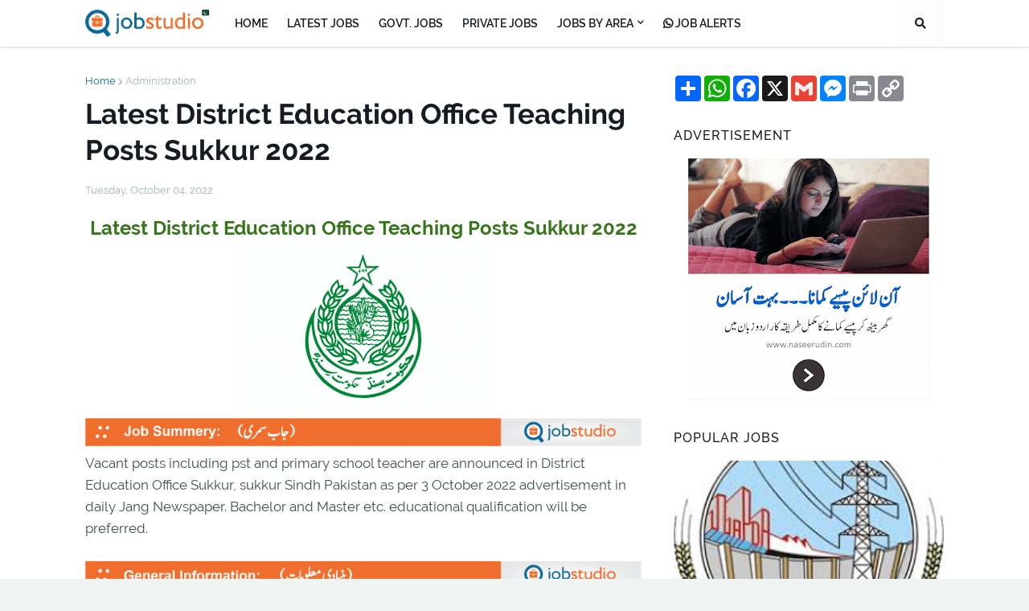

--- FILE ---
content_type: text/html; charset=UTF-8
request_url: https://pk.jobstudio.net/2022/10/latest-district-education-office.html
body_size: 40124
content:
<!DOCTYPE html>
<html class='ltr' dir='ltr' xmlns='http://www.w3.org/1999/xhtml' xmlns:b='http://www.google.com/2005/gml/b' xmlns:data='http://www.google.com/2005/gml/data' xmlns:expr='http://www.google.com/2005/gml/expr'>
<head>
<meta content='width=device-width, initial-scale=1, minimum-scale=1, maximum-scale=1' name='viewport'/>
<meta content='text/html; charset=UTF-8' http-equiv='Content-Type'/>
<!-- Chrome, Firefox OS and Opera -->
<meta content='#f0f3f2' name='theme-color'/>
<!-- Windows Phone -->
<meta content='#f0f3f2' name='msapplication-navbutton-color'/>
<meta content='blogger' name='generator'/>
<link href='https://pk.jobstudio.net/favicon.ico' rel='icon' type='image/x-icon'/>
<link href='https://pk.jobstudio.net/2022/10/latest-district-education-office.html' rel='canonical'/>
<link rel="alternate" type="application/atom+xml" title="JobStudio Pakistan - Atom" href="https://pk.jobstudio.net/feeds/posts/default" />
<link rel="alternate" type="application/rss+xml" title="JobStudio Pakistan - RSS" href="https://pk.jobstudio.net/feeds/posts/default?alt=rss" />
<link rel="service.post" type="application/atom+xml" title="JobStudio Pakistan - Atom" href="https://www.blogger.com/feeds/5484780646118156679/posts/default" />

<link rel="alternate" type="application/atom+xml" title="JobStudio Pakistan - Atom" href="https://pk.jobstudio.net/feeds/5713380249695595400/comments/default" />
<!--Can't find substitution for tag [blog.ieCssRetrofitLinks]-->
<link href='https://blogger.googleusercontent.com/img/b/R29vZ2xl/AVvXsEiJm0G2sr20yETXIZGfuh3Ze5SQSHuxnw5X4dzN05RaZbdtFrZZhHalwNkZ8m3Cyym5Z7RPJY5h5CDu8PkN9PgHTjga6RmEWaDVzkxGAgkyo2mh3YqUQ4mIul814AzM1AhJD2AsmwP81WgD/w320-h212/government-of-sindh-pakistan-logo.png' rel='image_src'/>
<meta content='Latest District Education Office Teaching Posts Sukkur 2022' name='description'/>
<meta content='https://pk.jobstudio.net/2022/10/latest-district-education-office.html' property='og:url'/>
<meta content='Latest District Education Office Teaching Posts Sukkur 2022' property='og:title'/>
<meta content='Latest District Education Office Teaching Posts Sukkur 2022' property='og:description'/>
<meta content='https://blogger.googleusercontent.com/img/b/R29vZ2xl/AVvXsEiJm0G2sr20yETXIZGfuh3Ze5SQSHuxnw5X4dzN05RaZbdtFrZZhHalwNkZ8m3Cyym5Z7RPJY5h5CDu8PkN9PgHTjga6RmEWaDVzkxGAgkyo2mh3YqUQ4mIul814AzM1AhJD2AsmwP81WgD/w1200-h630-p-k-no-nu/government-of-sindh-pakistan-logo.png' property='og:image'/>
<title>JobStudio Pakistan - A Leading Job Portal of Pakistan</title>
<meta content='Jobstudio.net - A Leading Job Portal' name='description'/>
<meta content='Free download platform where you can download free Blogger Templates, Blogger Scripts, WordPress Themes, WordPress Plugins, HTML Templates, PHP Scripts, Woo Commerce Themes and more, You can also find best micro niche ideas for your blog, You can know how to make backlinks and promote your blog. Use our free online SEO tools that helps you in blogging and promote and analyze your website or blog, We provide free video downloader, text editors, HTML editors, CSS, HEX, RGBA color picker, image editing and more powerful web tools.  ' name='keywords'/>
<link href='//fonts.gstatic.com' rel='dns-prefetch'/>
<link href='//1.bp.blogspot.com' rel='dns-prefetch'/>
<link href='//2.bp.blogspot.com' rel='dns-prefetch'/>
<link href='//3.bp.blogspot.com' rel='dns-prefetch'/>
<link href='//4.bp.blogspot.com' rel='dns-prefetch'/>
<link href='//www.blogger.com' rel='dns-prefetch'/>
<link href='//dnjs.cloudflare.com' rel='dns-prefetch'/>
<link href='//pagead2.googlesyndication.com' rel='dns-prefetch'/>
<link href='//www.googletagmanager.com' rel='dns-prefetch'/>
<link href='//www.google-analytics.com' rel='dns-prefetch'/>
<link href='//connect.facebook.net' rel='dns-prefetch'/>
<link href='//c.disquscdn.com' rel='dns-prefetch'/>
<link href='//disqus.com' rel='dns-prefetch'/>
<meta content='text/html; charset=UTF-8' http-equiv='Content-Type'/>
<meta content='blogger' name='generator'/>
<link href='https://pk.jobstudio.net/favicon.ico' rel='icon' type='image/x-icon'/>
<link href='https://pk.jobstudio.net/2022/10/latest-district-education-office.html' rel='canonical'/>
<link rel="alternate" type="application/atom+xml" title="JobStudio Pakistan - Atom" href="https://pk.jobstudio.net/feeds/posts/default" />
<link rel="alternate" type="application/rss+xml" title="JobStudio Pakistan - RSS" href="https://pk.jobstudio.net/feeds/posts/default?alt=rss" />
<link rel="service.post" type="application/atom+xml" title="JobStudio Pakistan - Atom" href="https://www.blogger.com/feeds/5484780646118156679/posts/default" />

<link rel="alternate" type="application/atom+xml" title="JobStudio Pakistan - Atom" href="https://pk.jobstudio.net/feeds/5713380249695595400/comments/default" />
<meta content='Latest District Education Office Teaching Posts Sukkur 2022' name='description'/>
<link href='https://blogger.googleusercontent.com/img/b/R29vZ2xl/AVvXsEiJm0G2sr20yETXIZGfuh3Ze5SQSHuxnw5X4dzN05RaZbdtFrZZhHalwNkZ8m3Cyym5Z7RPJY5h5CDu8PkN9PgHTjga6RmEWaDVzkxGAgkyo2mh3YqUQ4mIul814AzM1AhJD2AsmwP81WgD/w1600/government-of-sindh-pakistan-logo.png' rel='image_src'/>
<!-- Metadata for Open Graph protocol. See http://ogp.me/. -->
<meta content='article' property='og:type'/>
<meta content='Latest District Education Office Teaching Posts Sukkur 2022' property='og:title'/>
<meta content='https://pk.jobstudio.net/2022/10/latest-district-education-office.html' property='og:url'/>
<meta content='Latest District Education Office Teaching Posts Sukkur 2022' property='og:description'/>
<meta content='JobStudio Pakistan' property='og:site_name'/>
<meta content='https://blogger.googleusercontent.com/img/b/R29vZ2xl/AVvXsEiJm0G2sr20yETXIZGfuh3Ze5SQSHuxnw5X4dzN05RaZbdtFrZZhHalwNkZ8m3Cyym5Z7RPJY5h5CDu8PkN9PgHTjga6RmEWaDVzkxGAgkyo2mh3YqUQ4mIul814AzM1AhJD2AsmwP81WgD/w1600/government-of-sindh-pakistan-logo.png' property='og:image'/>
<meta content='https://blogger.googleusercontent.com/img/b/R29vZ2xl/AVvXsEiJm0G2sr20yETXIZGfuh3Ze5SQSHuxnw5X4dzN05RaZbdtFrZZhHalwNkZ8m3Cyym5Z7RPJY5h5CDu8PkN9PgHTjga6RmEWaDVzkxGAgkyo2mh3YqUQ4mIul814AzM1AhJD2AsmwP81WgD/w1600/government-of-sindh-pakistan-logo.png' name='twitter:image'/>
<meta content='summary_large_image' name='twitter:card'/>
<meta content='Latest District Education Office Teaching Posts Sukkur 2022' name='twitter:title'/>
<meta content='https://pk.jobstudio.net/2022/10/latest-district-education-office.html' name='twitter:domain'/>
<meta content='Latest District Education Office Teaching Posts Sukkur 2022' name='twitter:description'/>
<!-- Font Awesome Free 5.11.2 -->
<link href='https://cdnjs.cloudflare.com/ajax/libs/font-awesome/5.11.2/css/all.min.css' rel='stylesheet'/>
<!-- Theme Style CSS -->
<style id='page-skin-1' type='text/css'><!--
/*
-----------------------------------------------
Blogger Template Style
Name:        Freebify
Version:     1.0.0
Author:      ThemeHut
Author Url:  https://www.themehut.xyz/
-----------------------------------------------*/
/*-- Google Fonts --*/
@font-face{font-family:'Raleway';font-style:italic;font-weight:400;font-display:swap;src:local('Raleway Italic'),local(Raleway-Italic),url(https://fonts.gstatic.com/s/raleway/v14/1Ptsg8zYS_SKggPNyCg4Q4FqPfE.woff2) format("woff2");unicode-range:U+0100-024F,U+0259,U+1E00-1EFF,U+2020,U+20A0-20AB,U+20AD-20CF,U+2113,U+2C60-2C7F,U+A720-A7FF}
@font-face{font-family:'Raleway';font-style:italic;font-weight:400;font-display:swap;src:local('Raleway Italic'),local(Raleway-Italic),url(https://fonts.gstatic.com/s/raleway/v14/1Ptsg8zYS_SKggPNyCg4TYFq.woff2) format("woff2");unicode-range:U+0000-00FF,U+0131,U+0152-0153,U+02BB-02BC,U+02C6,U+02DA,U+02DC,U+2000-206F,U+2074,U+20AC,U+2122,U+2191,U+2193,U+2212,U+2215,U+FEFF,U+FFFD}
@font-face{font-family:'Raleway';font-style:italic;font-weight:500;font-display:swap;src:local('Raleway Medium Italic'),local(Raleway-MediumItalic),url(https://fonts.gstatic.com/s/raleway/v14/1Ptpg8zYS_SKggPNyCgwvqJ_DNCb_Vo.woff2) format("woff2");unicode-range:U+0100-024F,U+0259,U+1E00-1EFF,U+2020,U+20A0-20AB,U+20AD-20CF,U+2113,U+2C60-2C7F,U+A720-A7FF}
@font-face{font-family:'Raleway';font-style:italic;font-weight:500;font-display:swap;src:local('Raleway Medium Italic'),local(Raleway-MediumItalic),url(https://fonts.gstatic.com/s/raleway/v14/1Ptpg8zYS_SKggPNyCgwvqJ_AtCb.woff2) format("woff2");unicode-range:U+0000-00FF,U+0131,U+0152-0153,U+02BB-02BC,U+02C6,U+02DA,U+02DC,U+2000-206F,U+2074,U+20AC,U+2122,U+2191,U+2193,U+2212,U+2215,U+FEFF,U+FFFD}
@font-face{font-family:'Raleway';font-style:italic;font-weight:600;font-display:swap;src:local('Raleway SemiBold Italic'),local(Raleway-SemiBoldItalic),url(https://fonts.gstatic.com/s/raleway/v14/1Ptpg8zYS_SKggPNyCgwkqV_DNCb_Vo.woff2) format("woff2");unicode-range:U+0100-024F,U+0259,U+1E00-1EFF,U+2020,U+20A0-20AB,U+20AD-20CF,U+2113,U+2C60-2C7F,U+A720-A7FF}
@font-face{font-family:'Raleway';font-style:italic;font-weight:600;font-display:swap;src:local('Raleway SemiBold Italic'),local(Raleway-SemiBoldItalic),url(https://fonts.gstatic.com/s/raleway/v14/1Ptpg8zYS_SKggPNyCgwkqV_AtCb.woff2) format("woff2");unicode-range:U+0000-00FF,U+0131,U+0152-0153,U+02BB-02BC,U+02C6,U+02DA,U+02DC,U+2000-206F,U+2074,U+20AC,U+2122,U+2191,U+2193,U+2212,U+2215,U+FEFF,U+FFFD}
@font-face{font-family:'Raleway';font-style:italic;font-weight:700;font-display:swap;src:local('Raleway Bold Italic'),local(Raleway-BoldItalic),url(https://fonts.gstatic.com/s/raleway/v14/1Ptpg8zYS_SKggPNyCgw9qR_DNCb_Vo.woff2) format("woff2");unicode-range:U+0100-024F,U+0259,U+1E00-1EFF,U+2020,U+20A0-20AB,U+20AD-20CF,U+2113,U+2C60-2C7F,U+A720-A7FF}
@font-face{font-family:'Raleway';font-style:italic;font-weight:700;font-display:swap;src:local('Raleway Bold Italic'),local(Raleway-BoldItalic),url(https://fonts.gstatic.com/s/raleway/v14/1Ptpg8zYS_SKggPNyCgw9qR_AtCb.woff2) format("woff2");unicode-range:U+0000-00FF,U+0131,U+0152-0153,U+02BB-02BC,U+02C6,U+02DA,U+02DC,U+2000-206F,U+2074,U+20AC,U+2122,U+2191,U+2193,U+2212,U+2215,U+FEFF,U+FFFD}
@font-face{font-family:'Raleway';font-style:normal;font-weight:400;font-display:swap;src:local(Raleway),local(Raleway-Regular),url(https://fonts.gstatic.com/s/raleway/v14/1Ptug8zYS_SKggPNyCMIT5lu.woff2) format("woff2");unicode-range:U+0100-024F,U+0259,U+1E00-1EFF,U+2020,U+20A0-20AB,U+20AD-20CF,U+2113,U+2C60-2C7F,U+A720-A7FF}
@font-face{font-family:'Raleway';font-style:normal;font-weight:400;font-display:swap;src:local(Raleway),local(Raleway-Regular),url(https://fonts.gstatic.com/s/raleway/v14/1Ptug8zYS_SKggPNyC0ITw.woff2) format("woff2");unicode-range:U+0000-00FF,U+0131,U+0152-0153,U+02BB-02BC,U+02C6,U+02DA,U+02DC,U+2000-206F,U+2074,U+20AC,U+2122,U+2191,U+2193,U+2212,U+2215,U+FEFF,U+FFFD}
@font-face{font-family:'Raleway';font-style:normal;font-weight:500;font-display:swap;src:local('Raleway Medium'),local(Raleway-Medium),url(https://fonts.gstatic.com/s/raleway/v14/1Ptrg8zYS_SKggPNwN4rWqhPAMif.woff2) format("woff2");unicode-range:U+0100-024F,U+0259,U+1E00-1EFF,U+2020,U+20A0-20AB,U+20AD-20CF,U+2113,U+2C60-2C7F,U+A720-A7FF}
@font-face{font-family:'Raleway';font-style:normal;font-weight:500;font-display:swap;src:local('Raleway Medium'),local(Raleway-Medium),url(https://fonts.gstatic.com/s/raleway/v14/1Ptrg8zYS_SKggPNwN4rWqZPAA.woff2) format("woff2");unicode-range:U+0000-00FF,U+0131,U+0152-0153,U+02BB-02BC,U+02C6,U+02DA,U+02DC,U+2000-206F,U+2074,U+20AC,U+2122,U+2191,U+2193,U+2212,U+2215,U+FEFF,U+FFFD}
@font-face{font-family:'Raleway';font-style:normal;font-weight:600;font-display:swap;src:local('Raleway SemiBold'),local(Raleway-SemiBold),url(https://fonts.gstatic.com/s/raleway/v14/1Ptrg8zYS_SKggPNwPIsWqhPAMif.woff2) format("woff2");unicode-range:U+0100-024F,U+0259,U+1E00-1EFF,U+2020,U+20A0-20AB,U+20AD-20CF,U+2113,U+2C60-2C7F,U+A720-A7FF}
@font-face{font-family:'Raleway';font-style:normal;font-weight:600;font-display:swap;src:local('Raleway SemiBold'),local(Raleway-SemiBold),url(https://fonts.gstatic.com/s/raleway/v14/1Ptrg8zYS_SKggPNwPIsWqZPAA.woff2) format("woff2");unicode-range:U+0000-00FF,U+0131,U+0152-0153,U+02BB-02BC,U+02C6,U+02DA,U+02DC,U+2000-206F,U+2074,U+20AC,U+2122,U+2191,U+2193,U+2212,U+2215,U+FEFF,U+FFFD}
@font-face{font-family:'Raleway';font-style:normal;font-weight:700;font-display:swap;src:local('Raleway Bold'),local(Raleway-Bold),url(https://fonts.gstatic.com/s/raleway/v14/1Ptrg8zYS_SKggPNwJYtWqhPAMif.woff2) format("woff2");unicode-range:U+0100-024F,U+0259,U+1E00-1EFF,U+2020,U+20A0-20AB,U+20AD-20CF,U+2113,U+2C60-2C7F,U+A720-A7FF}
@font-face{font-family:'Raleway';font-style:normal;font-weight:700;font-display:swap;src:local('Raleway Bold'),local(Raleway-Bold),url(https://fonts.gstatic.com/s/raleway/v14/1Ptrg8zYS_SKggPNwJYtWqZPAA.woff2) format("woff2");unicode-range:U+0000-00FF,U+0131,U+0152-0153,U+02BB-02BC,U+02C6,U+02DA,U+02DC,U+2000-206F,U+2074,U+20AC,U+2122,U+2191,U+2193,U+2212,U+2215,U+FEFF,U+FFFD}
/*-- CSS Variables --*/
html{
--body-font:'Raleway',Arial,sans-serif;
--menu-font:'Raleway',Arial,sans-serif;
--title-font:'Raleway',Arial,sans-serif;
--meta-font:'Raleway',Arial,sans-serif;
--text-font:'Raleway',Arial,sans-serif;
--body-bg-color:#f0f3f2;
--body-bg:#f0f3f2 none no-repeat scroll center center;
--outer-bg:#ffffff;
--main-color:#0d6998;
--title-color:#171c24;
--title-hover-color:#ef6d2d;
--meta-color:#9fb2ac;
--text-color:#3d504b;
--tag-color:#0d6998;
--header-bg:#FFFFFF;
--header-color:#171c24;
--header-hover-color:#0d6998;
--submenu-bg:#ffffff;
--submenu-color:#3d504b;
--submenu-hover-color:#0d6998;
--megamenu-bg:#ffffff;
--megamenu-color:#171c24;
--megamenu-hover-color:#0d6998;
--mobilemenu-bg:#ffffff;
--mobilemenu-color:#171c24;
--mobilemenu-hover-color:#0d6998;
--hero-bg:#0d6998;
--hero-color:#ffffff;
--hero-text-color:#e9f3f8;
--hero-search-color:#ffffff;
--widget-title-color:#171c24;
--post-title-color:#171c24;
--post-title-hover-color:#0d6998;
--post-text-color:#3d504b;
--footer-bg:#171c24;
--footer-color:#ffffff;
--footer-hover-color:#ef6d2d;
--footer-post-title-color:#ffffff;
--footer-post-title-hover-color:#0d6998;
--footer-text-color:#ffffff;
--footerbar-bg:#000000;
--footerbar-color:#ffffff;
--footerbar-hover-color:#0d6998;
--button-bg:#ef6d2d;
--button-color:#ffffff;
--button-hover-bg:#0d6998;
--button-hover-color:#ffffff;
--border-color:rgba(155,155,155,0.15);
--bb-color:rgba(0,0,0,0.1);
}
html.rtl{
--body-font:'Cairo',Arial,sans-serif;
--menu-font:'Cairo',Arial,sans-serif;
--title-font:'Cairo',Arial,sans-serif;
--meta-font:'Cairo',Arial,sans-serif;
--text-font:'Cairo',Arial,sans-serif;
}
/*-- Reset CSS --*/
a,abbr,acronym,address,applet,b,big,blockquote,body,caption,center,cite,code,dd,del,dfn,div,dl,dt,em,fieldset,font,form,h1,h2,h3,h4,h5,h6,html,i,iframe,img,ins,kbd,label,legend,li,object,p,pre,q,s,samp,small,span,strike,strong,sub,sup,table,tbody,td,tfoot,th,thead,tr,tt,u,ul,var{padding:0;margin:0;border:0;outline:0;vertical-align:baseline;background:0 0;text-decoration:none}dl,ul{list-style-position:inside;list-style:none}ul li{list-style:none}caption{text-align:center}img{border:none;position:relative}a,a:visited{text-decoration:none}.clearfix{clear:both}.section,.widget,.widget ul{margin:0;padding:0}a{color:var(--main-color)}a img{border:0}abbr{text-decoration:none}.CSS_LIGHTBOX{z-index:999999!important}.CSS_LIGHTBOX_ATTRIBUTION_INDEX_CONTAINER .CSS_HCONT_CHILDREN_HOLDER > .CSS_LAYOUT_COMPONENT.CSS_HCONT_CHILD:first-child > .CSS_LAYOUT_COMPONENT{opacity:0}.separator a{clear:none!important;float:none!important;margin-left:0!important;margin-right:0!important}#Navbar1,#navbar-iframe,.widget-item-control,a.quickedit,.home-link,.feed-links{display:none!important}.center{display:table;margin:0 auto;position:relative}.widget > h2,.widget > h3{display:none}.widget iframe,.widget img{max-width:100%}button,input,select,textarea{font-family:var(--body-font);-webkit-appearance:none;-moz-appearance:none;appearance:none;outline:none;box-sizing:border-box;border-radius:0}
/*-- Style CSS --*/
html{position:relative;background-color:var(--body-bg-color);text-rendering:optimizeLegibility;-webkit-font-smoothing:antialiased;margin:0}
body{position:relative;background-color:var(--body-bg-color);background:var(--body-bg);font-family:var(--body-font);font-size:14px;color:var(--text-color);font-weight:400;font-style:normal;line-height:1.4em;word-wrap:break-word;margin:0;padding:0}
html[data-theme=dark] body{background-color:var(--body-bg-color)!important}
body.is-cover{background-attachment:fixed;background-size:cover;background-position:center center;background-repeat:no-repeat}
.rtl{direction:rtl}
.no-items.section{display:none}
h1,h2,h3,h4,h5,h6{font-family:var(--title-font);font-weight:600}
a,input,button{transition:all .17s ease}
#outer-wrapper{position:relative;overflow:hidden;width:100%;max-width:100%;background-color:var(--outer-bg);margin:0 auto;padding:0}
.is-boxed #outer-wrapper{width:calc(1068px + 60px);max-width:100%;box-shadow:0 0 20px rgba(0,0,0,0.1)}
.row-x1{width:1068px}
#content-wrapper{position:relative;float:left;width:100%;overflow:hidden;padding:35px 0;margin:0;border-top:0}
#content-wrapper > .container{margin:0 auto}
.theiaStickySidebarIfy:before,.theiaStickySidebarIfy:after{content:'';display:table;clear:both}
#main-wrapper{position:relative;float:left;width:100%;box-sizing:border-box;padding:0}
.is-single #main-wrapper{width:calc(100% - (336px + 40px))}
.is-left #main-wrapper,.rtl #main-wrapper{float:right}
#sidebar-wrapper{position:relative;float:right;width:336px;box-sizing:border-box;padding:0}
.is-left #sidebar-wrapper,.rtl #sidebar-wrapper{float:left}
.entry-image-wrap,.cmm-avatar,.comments .avatar-image-container{overflow:hidden;background-color:rgba(155,155,155,0.08);z-index:5;color:transparent!important;transition:box-shadow .17s ease,opacity .17s ease}
.entry-image-wrap:hover{box-shadow:0 3px 13px -5px rgba(7,10,25,.2)}
html[data-theme=dark] .entry-image-wrap:hover{opacity:.85}
.entry-thumb{display:block;position:relative;width:100%;height:100%;background-size:cover;background-position:center center;background-repeat:no-repeat;z-index:1;opacity:0;transition:opacity .35s ease,transform .35s ease}
.entry-thumb.lazy-ify{opacity:1}
.before-mask:before{content:'';position:absolute;left:0;right:0;bottom:0;height:70%;background-image:linear-gradient(to bottom,transparent,rgba(0,0,0,0.8));-webkit-backface-visibility:hidden;backface-visibility:hidden;z-index:2;opacity:1;margin:0;transition:opacity .25s ease}
.entry-image-wrap.is-video:after{position:absolute;content:'\f04b';top:50%;left:50%;background-color:rgba(0,0,0,0.5);width:44px;height:30px;font-family:'Font Awesome 5 Free';font-size:12px;color:#fff;font-weight:900;text-align:center;line-height:30px;z-index:5;transform:translate(-50%,-50%);box-sizing:border-box;margin:0;border-radius:6px;transition:background .17s ease}
.entry-image-wrap.is-video:hover:after,.featured-item-inner:hover .entry-image-wrap.is-video:after{background-color:var(--main-color)}
.entry-meta{float:left;width:100%;font-family:var(--meta-font);font-size:13px;color:var(--meta-color);font-weight:400;line-height:16px;margin:0}
.entry-meta .m-item{float:left}
.rtl .entry-meta .m-item{float:right}
.entry-category{position:relative;font-size:12px;color:var(--tag-color);font-weight:600;text-transform:uppercase;z-index:10;margin:0 0 6px}
.entry-title{color:var(--post-title-color);font-weight:600;line-height:1.3em}
.entry-title a{display:block;color:var(--post-title-color)}
.entry-title a:hover{color:var(--post-title-hover-color)}
.excerpt{font-family:var(--text-font);line-height:1.5em}
.entry-info{position:absolute;left:0;bottom:0;width:100%;background:linear-gradient(to bottom,transparent,rgba(0,0,0,0.8));overflow:hidden;z-index:10;box-sizing:border-box;padding:15px}
.entry-info .entry-title{text-shadow:0 1px 2px rgba(0,0,0,0.5)}
.entry-info .entry-title a{color:#fff}
.error-msg{display:block;font-size:14px;color:var(--text-color);padding:30px 0;font-weight:400}
.error-msg b{font-weight:700}
.social a:before{display:inline-block;font-family:'Font Awesome 5 Brands';font-style:normal;font-weight:400}
.social .blogger a:before{content:'\f37d'}
.social .facebook a:before{content:'\f09a'}
.social .facebook-f a:before{content:'\f39e'}
.social .twitter a:before{content:'\f099'}
.social .rss a:before{content:'\f09e';font-family:'Font Awesome 5 Free';font-weight:900}
.social .youtube a:before{content:'\f167'}
.social .skype a:before{content:'\f17e'}
.social .stumbleupon a:before{content:'\f1a4'}
.social .tumblr a:before{content:'\f173'}
.social .vk a:before{content:'\f189'}
.social .stack-overflow a:before{content:'\f16c'}
.social .github a:before{content:'\f09b'}
.social .linkedin a:before{content:'\f0e1'}
.social .dribbble a:before{content:'\f17d'}
.social .soundcloud a:before{content:'\f1be'}
.social .behance a:before{content:'\f1b4'}
.social .digg a:before{content:'\f1a6'}
.social .instagram a:before{content:'\f16d'}
.social .pinterest a:before{content:'\f0d2'}
.social .pinterest-p a:before{content:'\f231'}
.social .twitch a:before{content:'\f1e8'}
.social .delicious a:before{content:'\f1a5'}
.social .codepen a:before{content:'\f1cb'}
.social .flipboard a:before{content:'\f44d'}
.social .reddit a:before{content:'\f281'}
.social .whatsapp a:before{content:'\f232'}
.social .messenger a:before{content:'\f39f'}
.social .snapchat a:before{content:'\f2ac'}
.social .telegram a:before{content:'\f3fe'}
.social .discord a:before{content:'\f392'}
.social .share a:before{content:'\f064';font-family:'Font Awesome 5 Free';font-weight:900}
.social .email a:before{content:'\f0e0';font-family:'Font Awesome 5 Free'}
.social .external-link a:before{content:'\f35d';font-family:'Font Awesome 5 Free';font-weight:900}
.social-bg .blogger a,.social-bg-hover .blogger a:hover{background-color:#f30}
.social-bg .facebook a,.social-bg .facebook-f a,.social-bg-hover .facebook a:hover,.social-bg-hover .facebook-f a:hover{background-color:#3b5999}
.social-bg .twitter a,.social-bg-hover .twitter a:hover{background-color:#00acee}
.social-bg .youtube a,.social-bg-hover .youtube a:hover{background-color:#f50000}
.social-bg .instagram a,.social-bg-hover .instagram a:hover{background:linear-gradient(15deg,#ffb13d,#dd277b,#4d5ed4)}
.social-bg .pinterest a,.social-bg .pinterest-p a,.social-bg-hover .pinterest a:hover,.social-bg-hover .pinterest-p a:hover{background-color:#ca2127}
.social-bg .dribbble a,.social-bg-hover .dribbble a:hover{background-color:#ea4c89}
.social-bg .linkedin a,.social-bg-hover .linkedin a:hover{background-color:#0077b5}
.social-bg .tumblr a,.social-bg-hover .tumblr a:hover{background-color:#365069}
.social-bg .twitch a,.social-bg-hover .twitch a:hover{background-color:#6441a5}
.social-bg .rss a,.social-bg-hover .rss a:hover{background-color:#ffc200}
.social-bg .skype a,.social-bg-hover .skype a:hover{background-color:#00aff0}
.social-bg .stumbleupon a,.social-bg-hover .stumbleupon a:hover{background-color:#eb4823}
.social-bg .vk a,.social-bg-hover .vk a:hover{background-color:#4a76a8}
.social-bg .stack-overflow a,.social-bg-hover .stack-overflow a:hover{background-color:#f48024}
.social-bg .github a,.social-bg-hover .github a:hover{background-color:#24292e}
.social-bg .soundcloud a,.social-bg-hover .soundcloud a:hover{background:linear-gradient(#ff7400,#ff3400)}
.social-bg .behance a,.social-bg-hover .behance a:hover{background-color:#191919}
.social-bg .digg a,.social-bg-hover .digg a:hover{background-color:#1b1a19}
.social-bg .delicious a,.social-bg-hover .delicious a:hover{background-color:#0076e8}
.social-bg .codepen a,.social-bg-hover .codepen a:hover{background-color:#000}
.social-bg .flipboard a,.social-bg-hover .flipboard a:hover{background-color:#f52828}
.social-bg .reddit a,.social-bg-hover .reddit a:hover{background-color:#ff4500}
.social-bg .whatsapp a,.social-bg-hover .whatsapp a:hover{background-color:#3fbb50}
.social-bg .messenger a,.social-bg-hover .messenger a:hover{background-color:#0084ff}
.social-bg .snapchat a,.social-bg-hover .snapchat a:hover{background-color:#ffe700}
.social-bg .telegram a,.social-bg-hover .telegram a:hover{background-color:#179cde}
.social-bg .discord a,.social-bg-hover .discord a:hover{background-color:#7289da}
.social-bg .share a,.social-bg-hover .share a:hover{background-color:var(--meta-color)}
.social-bg .email a,.social-bg-hover .email a:hover{background-color:#888}
.social-bg .external-link a,.social-bg-hover .external-link a:hover{background-color:var(--button-hover-bg)}
.social-color .blogger a,.social-color-hover .blogger a:hover{color:#f30}
.social-color .facebook a,.social-color .facebook-f a,.social-color-hover .facebook a:hover,.social-color-hover .facebook-f a:hover{color:#3b5999}
.social-color .twitter a,.social-color-hover .twitter a:hover{color:#00acee}
.social-color .youtube a,.social-color-hover .youtube a:hover{color:#f50000}
.social-color .instagram a,.social-color-hover .instagram a:hover{color:#dd277b}
.social-color .pinterest a,.social-color .pinterest-p a,.social-color-hover .pinterest a:hover,.social-color-hover .pinterest-p a:hover{color:#ca2127}
.social-color .dribbble a,.social-color-hover .dribbble a:hover{color:#ea4c89}
.social-color .linkedin a,.social-color-hover .linkedin a:hover{color:#0077b5}
.social-color .tumblr a,.social-color-hover .tumblr a:hover{color:#365069}
.social-color .twitch a,.social-color-hover .twitch a:hover{color:#6441a5}
.social-color .rss a,.social-color-hover .rss a:hover{color:#ffc200}
.social-color .skype a,.social-color-hover .skype a:hover{color:#00aff0}
.social-color .stumbleupon a,.social-color-hover .stumbleupon a:hover{color:#eb4823}
.social-color .vk a,.social-color-hover .vk a:hover{color:#4a76a8}
.social-color .stack-overflow a,.social-color-hover .stack-overflow a:hover{color:#f48024}
.social-color .github a,.social-color-hover .github a:hover{color:#24292e}
.social-color .soundcloud a,.social-color-hover .soundcloud a:hover{color:#ff7400}
.social-color .behance a,.social-color-hover .behance a:hover{color:#191919}
.social-color .digg a,.social-color-hover .digg a:hover{color:#1b1a19}
.social-color .delicious a,.social-color-hover .delicious a:hover{color:#0076e8}
.social-color .codepen a,.social-color-hover .codepen a:hover{color:#000}
.social-color .flipboard a,.social-color-hover .flipboard a:hover{color:#f52828}
.social-color .reddit a,.social-color-hover .reddit a:hover{color:#ff4500}
.social-color .whatsapp a,.social-color-hover .whatsapp a:hover{color:#3fbb50}
.social-color .messenger a,.social-color-hover .messenger a:hover{color:#0084ff}
.social-color .snapchat a,.social-color-hover .snapchat a:hover{color:#ffe700}
.social-color .telegram a,.social-color-hover .telegram a:hover{color:#179cde}
.social-color .discord a,.social-color-hover .discord a:hover{color:#7289da}
.social-color .share a,.social-color-hover .share a:hover{color:var(--meta-color)}
.social-color .email a,.social-color-hover .email a:hover{color:#888}
.social-color .external-link a,.social-color-hover .external-link a:hover{color:var(--button-hover-bg)}
#freebify-free-header-wrapper{position:relative;float:left;width:100%;margin:0}
#freebify-free-header-wrapper .container{position:relative;margin:0 auto}
.headerify-wrap,.headerify{position:relative;float:left;width:100%;height:58px;z-index:50;box-sizing:border-box;padding:0;margin:0}
.headerify-inner{position:relative;float:left;width:100%;height:58px;background-color:var(--header-bg);box-sizing:border-box;padding:0;margin:0;box-shadow:0 1px 5px 0 rgba(0,0,0,0.1)}
.is-boxed .headerify-inner{float:none;width:calc(1068px + 60px);max-width:100%;margin:0 auto;border:0}
.headerify-items{position:relative;float:left;width:100%;height:58px;box-sizing:border-box;margin:0}
.main-logo-wrap{position:relative;float:left;margin:0 20px 0 0}
.rtl .main-logo-wrap{float:right;margin:0 0 0 20px}
.main-logo{position:relative;float:left;width:100%;height:34px;overflow:hidden;padding:12px 0;margin:0}
.main-logo .widget,.logo-content{position:relative;float:left;width:100%;margin:0}
.main-logo .logo-img{display:flex;flex-wrap:wrap;align-items:center;height:34px;overflow:hidden}
.main-logo img{display:block;max-width:100%;max-height:34px;margin:0}
.main-logo h1.blog-title,.main-logo .blog-title{font-size:27px;color:var(--header-color);line-height:34px;font-weight:600;margin:0}
.main-logo .blog-title a{color:var(--header-color)}
.main-logo .blog-title a:hover{color:var(--header-hover-color)}
.main-logo #h1-tag{position:absolute;top:-9000px;left:-9000px;display:none;visibility:hidden}
.main-menu-wrap{position:static;float:left;height:58px;margin:0}
.rtl .main-menu-wrap{float:right}
#freebify-free-main-menu .widget,#freebify-free-main-menu .widget > .widget-title{display:none}
#freebify-free-main-menu .show-menu{display:block}
#freebify-free-main-menu{position:static;width:100%;height:58px;z-index:10}
#freebify-free-main-menu ul > li{position:relative;float:left;display:inline-block;padding:0;margin:0}
.rtl #freebify-free-main-menu ul > li{float:right}
#freebify-free-main-menu-nav > li > a{position:relative;display:block;height:58px;font-family:var(--menu-font);font-size:14px;color:var(--header-color);font-weight:600;text-transform:uppercase;line-height:58px;padding:0 12px;margin:0}
.rtl #freebify-free-main-menu-nav > li > a{font-weight:700}
#freebify-free-main-menu-nav > li:hover > a{color:var(--header-hover-color)}
#freebify-free-main-menu ul > li > ul{position:absolute;float:left;left:0;top:58px;width:180px;background-color:var(--submenu-bg);z-index:99999;padding:0;visibility:hidden;opacity:0;border-radius:6px;box-shadow:0 2px 5px 0 rgba(0,0,0,0.1),0 2px 10px 0 rgba(0,0,0,0.1)}
.rtl #freebify-free-main-menu ul > li > ul{left:auto;right:0}
#freebify-free-main-menu ul > li > ul > li > ul{position:absolute;top:0;left:100%;margin:0}
.rtl #freebify-free-main-menu ul > li > ul > li > ul{left:unset;right:100%}
#freebify-free-main-menu ul > li > ul > li{display:block;float:none;position:relative}
.rtl #freebify-free-main-menu ul > li > ul > li{float:none}
#freebify-free-main-menu ul > li > ul > li a{position:relative;display:block;font-size:14px;color:var(--submenu-color);font-weight:400;box-sizing:border-box;padding:8px 12px;margin:0;border-bottom:1px solid rgba(155,155,155,0.05)}
#freebify-free-main-menu ul > li > ul > li:last-child a{border:0}
#freebify-free-main-menu ul > li > ul > li:hover > a{color:var(--submenu-hover-color)}
#freebify-free-main-menu ul > li.has-sub > a:after{content:'\f078';float:right;font-family:'Font Awesome 5 Free';font-size:9px;font-weight:900;margin:-1px 0 0 5px}
.rtl #freebify-free-main-menu ul > li.has-sub > a:after{float:left;margin:-1px 5px 0 0}
#freebify-free-main-menu ul > li > ul > li.has-sub > a:after{content:'\f054';float:right;margin:0}
.rtl #freebify-free-main-menu ul > li > ul > li.has-sub > a:after{content:'\f053'}
#freebify-free-main-menu ul > li:hover > ul,#freebify-free-main-menu ul > li > ul > li:hover > ul{visibility:visible;opacity:1;margin:0}
#freebify-free-main-menu ul ul{transition:all .17s ease}
#freebify-free-main-menu .mega-menu{position:static!important}
#freebify-free-main-menu .mega-menu > ul{width:100%;overflow:hidden;background-color:var(--megamenu-bg);box-sizing:border-box;padding:20px 10px}
.tab-active{display:block}
.tab-animated,.post-animated{-webkit-animation-duration:.5s;animation-duration:.5s;-webkit-animation-fill-mode:both;animation-fill-mode:both}
@keyframes fadeIn {
from{opacity:0}
to{opacity:1}
}
.tab-fadeIn,.post-fadeIn{animation-name:fadeIn}
@keyframes fadeInUp {
from{opacity:0;transform:translate3d(0,5px,0)}
to{opacity:1;transform:translate3d(0,0,0)}
}
@keyframes slideToLeft {
from{opacity:0;transform:translate3d(30px,0,0)}
to{opacity:1;transform:translate3d(0,0,0)}
}
@keyframes slideToRight {
from{opacity:0;transform:translate3d(-30px,0,0)}
to{opacity:1;transform:translate3d(0,0,0)}
}
.tab-fadeInUp,.post-fadeInUp{animation-name:fadeInUp}
.mega-items .mega-item{float:left;width:20%;box-sizing:border-box;padding:0 10px}
.rtl .mega-items .mega-item{float:right}
.mega-items .mega-content{position:relative;float:left;width:100%;padding:0}
.mega-content .entry-image-wrap{width:100%;height:124px;z-index:1;display:block;position:relative;overflow:hidden;margin:0 0 10px;border-radius:6px}
.mega-content .entry-title{font-size:15px;margin:0}
.mega-content .entry-title a{color:var(--megamenu-color)}
.mega-content .entry-title a:hover{color:var(--megamenu-hover-color)}
.mega-menu .error-msg{text-align:center}
.main-toggle-wrap{position:absolute;top:0;right:0;height:58px;background-color:var(--header-bg);overflow:hidden;z-index:20;margin:0}
.rtl .main-toggle-wrap{left:0;right:unset}
.main-toggle-style{position:relative;float:left;width:58px;height:58px;background-color:rgba(155,155,155,0.03);color:var(--header-color);font-size:14px;text-align:center;line-height:58px;cursor:pointer;z-index:20;box-sizing:border-box;padding:0;margin:0}
.rtl .main-toggle-style{float:right}
.main-toggle-style:hover{color:var(--header-hover-color)}
.search-toggle.hide,.search-active .search-toggle.show{display:none}
.search-active .search-toggle.hide{display:block}
.search-toggle:after{font-family:'Font Awesome 5 Free';font-weight:900;margin:0}
.search-toggle.show:after{content:'\f002'}
.search-toggle.hide:after{content:'\f00d'}
.mobile-menu-toggle{display:none;font-size:18px;padding:0}
.mobile-menu-toggle:after{content:'\f0c9';font-family:'Font Awesome 5 Free';font-weight:900;margin:0}
#nav-search-wrap{display:none;position:absolute;top:0;left:0;width:calc(100% - 58px);height:58px;overflow:hidden;background-color:var(--header-bg);z-index:25;box-sizing:border-box;padding:10px 20px 10px 0}
.rtl #nav-search-wrap{left:unset;right:0;padding:10px 0 10px 20px}
#nav-search-wrap .search-form{position:relative;width:100%;height:36px;background-color:rgba(0,0,0,0);overflow:hidden;box-sizing:border-box;padding:0;border:0}
#nav-search-wrap .search-input{float:left;width:100%;height:36px;background-color:rgba(0,0,0,0);font-family:inherit;font-size:14px;color:var(--header-color);font-weight:400;line-height:36px;box-sizing:border-box;padding:0;border:0}
.rtl #nav-search-wrap .search-input{float:right;text-align:right}
#nav-search-wrap .search-input:focus,#nav-search-wrap .search-input::placeholder{color:var(--header-color);outline:none}
#nav-search-wrap .search-input::placeholder{opacity:.5}
#nav-search-wrap .search-action{position:absolute;top:0;right:0;width:36px;height:36px;background-color:rgba(0,0,0,0);font-family:inherit;font-size:20px;color:var(--header-color);font-weight:400;line-height:36px;text-align:right;cursor:pointer;box-sizing:border-box;padding:0;margin:0;border:0;opacity:.5}
.rtl #nav-search-wrap .search-action{left:0;right:unset;text-align:left}
#nav-search-wrap .search-action:before{display:block;content:'\f30b';font-family:'Font Awesome 5 Free';font-weight:900}
.rtl #nav-search-wrap .search-action:before{content:'\f30a'}
#nav-search-wrap .search-action:hover{color:var(--header-hover-color);opacity:1}
.overlay{visibility:hidden;opacity:0;position:fixed;top:0;left:0;right:0;bottom:0;background-color:rgba(23,28,36,0.6);z-index:1000;-webkit-backdrop-filter:saturate(100%) blur(3px);-ms-backdrop-filter:saturate(100%) blur(3px);-o-backdrop-filter:saturate(100%) blur(3px);backdrop-filter:saturate(100%) blur(3px);margin:0;transition:all .25s ease}
#slide-menu{display:none;position:fixed;width:300px;height:100%;top:0;left:0;bottom:0;background-color:var(--mobilemenu-bg);overflow:auto;z-index:1010;left:0;-webkit-transform:translateX(-100%);transform:translateX(-100%);visibility:hidden;box-shadow:3px 0 7px rgba(0,0,0,0.1);transition:all .25s ease}
.rtl #slide-menu{left:unset;right:0;-webkit-transform:translateX(100%);transform:translateX(100%)}
.nav-active #slide-menu,.rtl .nav-active #slide-menu{-webkit-transform:translateX(0);transform:translateX(0);visibility:visible}
.slide-menu-header{float:left;width:100%;height:58px;background-color:var(--header-bg);overflow:hidden;box-sizing:border-box;box-shadow:0 1px 5px 0 rgba(0,0,0,0.1)}
.mobile-search{position:relative;float:left;width:calc(100% - 58px);box-sizing:border-box;padding:0 0 0 15px;margin:13px 0 0}
.rtl .mobile-search{float:right;padding:0 20px 0 0}
.mobile-search .search-form{position:relative;width:100%;height:32px;background-color:rgba(0,0,0,0);overflow:hidden;box-sizing:border-box;border:0;border-radius:32px}
.mobile-search .search-input{float:left;width:100%;height:32px;background-color:rgba(155,155,155,0.03);font-family:inherit;font-size:13px;color:var(--menu-color);font-weight:400;line-height:32px;box-sizing:border-box;padding:0 10px;border:0}
.rtl .mobile-search .search-input{float:right;text-align:right;padding:0 10px 0 0}
.mobile-search .search-input:focus,.mobile-search .search-input::placeholder{color:var(--header-color)}
.mobile-search .search-input::placeholder{opacity:.5}
.mobile-search .search-action{position:absolute;top:0;right:0;width:32px;height:32px;background-color:rgba(0,0,0,0);font-family:inherit;font-size:10px;color:var(--header-color);font-weight:400;line-height:32px;text-align:center;cursor:pointer;box-sizing:border-box;padding:0;border:0;opacity:.5}
.rtl .mobile-search .search-action{left:0;right:unset}
.mobile-search .search-action:before{display:block;content:'\f002';font-family:'Font Awesome 5 Free';font-weight:900}
.mobile-search .search-action:hover{opacity:1}
.hide-freebify-free-mobile-menu{display:block;position:absolute;top:0;right:0;max-width:58px;height:58px;color:var(--header-color);font-size:16px;line-height:58px;text-align:center;cursor:pointer;z-index:20;padding:0 15px;margin:0}
.rtl .hide-freebify-free-mobile-menu{right:auto;left:0}
.hide-freebify-free-mobile-menu:before{content:'\f00d';font-family:'Font Awesome 5 Free';font-weight:900}
.hide-freebify-free-mobile-menu:hover{color:var(--header-hover-color)}
.slide-menu-flex{display:flex;flex-direction:column;justify-content:space-between;float:left;width:100%;height:calc(100% - 58px);margin:0}
.freebify-free-mobile-menu{position:relative;float:left;width:100%;box-sizing:border-box;padding:20px 15px}
.freebify-free-mobile-menu > ul{margin:0}
.freebify-free-mobile-menu .m-sub{display:none;padding:0}
.freebify-free-mobile-menu ul li{position:relative;display:block;overflow:hidden;float:left;width:100%;font-size:14px;font-weight:600;margin:0;padding:0}
.freebify-free-mobile-menu > ul li ul{overflow:hidden}
.freebify-free-mobile-menu ul li a{color:var(--mobilemenu-color);padding:10px 0;display:block}
.freebify-free-mobile-menu > ul > li > a{text-transform:uppercase}
.freebify-free-mobile-menu ul li.has-sub .submenu-toggle{position:absolute;top:0;right:0;width:30px;color:var(--mobilemenu-color);text-align:right;cursor:pointer;padding:10px 0}
.rtl .freebify-free-mobile-menu ul li.has-sub .submenu-toggle{text-align:left;right:auto;left:0}
.freebify-free-mobile-menu ul li.has-sub .submenu-toggle:after{content:'\f078';font-family:'Font Awesome 5 Free';font-weight:900;float:right;font-size:12px;text-align:right;transition:all .17s ease}
.rtl .freebify-free-mobile-menu ul li.has-sub .submenu-toggle:after{float:left}
.freebify-free-mobile-menu ul li.has-sub.show > .submenu-toggle:after{content:'\f077'}
.freebify-free-mobile-menu ul li a:hover,.freebify-free-mobile-menu ul li.has-sub.show > a,.freebify-free-mobile-menu ul li.has-sub.show > .submenu-toggle{color:var(--mobilemenu-hover-color)}
.freebify-free-mobile-menu > ul > li > ul > li a{font-size:13px;font-weight:400;opacity:.85;padding:10px 0 10px 10px}
.rtl .freebify-free-mobile-menu > ul > li > ul > li a{padding:10px 10px 10px 0}
.freebify-free-mobile-menu > ul > li > ul > li > ul > li > a{padding:10px 0 10px 20px}
.rtl .freebify-free-mobile-menu > ul > li > ul > li > ul > li > a{padding:10px 20px 10px 0}
.freebify-free-mobile-menu ul > li > .submenu-toggle:hover{color:var(--mobilemenu-hover-color)}
.mobile-menu-footer{position:relative;float:left;width:100%;box-sizing:border-box;padding:20px 15px;margin:0}
.mobile-navbar-social,.mobile-navbar-menu{position:relative;float:left;width:100%;margin:0 0 10px}
.mobile-navbar-menu{margin:0}
.mobile-navbar-social ul li{float:left;margin:0 18px 0 0}
.rtl .mobile-navbar-social ul li{float:right;margin:0 0 0 18px}
.mobile-navbar-social ul li:last-child{margin:0}
.mobile-navbar-social ul li a{display:block;font-size:14px;color:var(--mobilemenu-color);opacity:.85;padding:0}
.mobile-navbar-social ul li a:hover{color:var(--mobilemenu-hover-color)}
.mobile-navbar-menu ul li{float:left;margin:0 18px 0 0}
.rtl .mobile-navbar-menu ul li{float:right;margin:0 0 0 18px}
.mobile-navbar-menu ul li:last-child{margin:0}
.mobile-navbar-menu ul li a{display:block;font-size:13px;color:var(--mobilemenu-color);font-weight:500;padding:0}
.mobile-navbar-menu ul li a:hover{color:var(--mobilemenu-hover-color)}
.is-fixed{position:fixed;top:-58px;left:0;width:100%;z-index:990;transition:top .17s ease}
.headerify.show,.nav-active .headerify.is-fixed{top:0;margin:0}
#hero-wrapper{position:relative;float:left;width:100%;background-color:var(--hero-bg);overflow:hidden;z-index:10;padding:70px 0;margin:0}
#hero-wrapper.no-widget{display:none}
#hero-wrapper:before{content:'';position:absolute;top:0;left:0;width:100%;height:100%;background-repeat:no-repeat;background-size:cover;background-position:center;z-index:1;filter:blur(2px);opacity:.2;margin:0}
#hero-wrapper .container{position:relative;z-index:5;margin:0 auto}
#hero-wrapper .widget{position:relative;float:left;width:100%;margin:0 0 35px}
#hero-wrapper .widget:last-child{margin:0}
#hero-wrapper .Image{text-align:center}
h2.hero-title{display:block;font-family:var(--title-font);font-size:33px;color:var(--hero-color);font-weight:600;line-height:1.3em;margin:0}
.hero-description{display:block;font-size:14px;color:var(--hero-text-color);margin:20px 0 0}
#hero-wrapper .search-form{position:relative;width:56%;height:48px;background-color:rgba(0,0,0,0);margin:0 auto;border:0}
#hero-wrapper .search-input{float:left;width:100%;height:48px;background-color:rgba(255,255,255,0.15);overflow:hidden;font-family:inherit;font-size:13px;color:var(--hero-search-color);font-weight:400;line-height:48px;white-space:nowrap;text-overflow:ellipsis;box-sizing:border-box;padding:0 65px 0 20px;margin:0;border:0;border-radius:48px}
.rtl #hero-wrapper .search-input{float:right;padding:0 20px 0 65px}
#hero-wrapper .search-input::placeholder{color:var(--hero-search-color);opacity:.65;transition:opacity .17s ease}
#hero-wrapper .search-input::-ms-input-placeholder{color:var(--hero-search-color);opacity:.65;transition:opacity .17s eas}
#hero-wrapper .search-input:focus{box-shadow:0 2px 8px rgba(0,0,0,0.1)}
#hero-wrapper .search-input:focus::placeholder{opacity:1}
#hero-wrapper .search-input:focus::-ms-input-placeholder{opacity:1}
#hero-wrapper .search-action{position:absolute;top:0;right:0;width:55px;height:48px;background-color:rgba(0,0,0,0);font-family:inherit;font-size:14px;color:var(--hero-search-color);font-weight:400;line-height:48px;cursor:pointer;box-sizing:border-box;opacity:.65;padding:0;margin:0;border:0}
.rtl #hero-wrapper .search-action{left:0;right:unset}
#hero-wrapper .search-action:before{content:'\f002';font-family:'Font Awesome 5 Free';font-weight:900;margin:0}
#hero-wrapper .search-action:hover{opacity:1}
#header-ads-wrap{display:none;position:relative;float:left;width:100%;z-index:10;margin:0;border-bottom:1px solid var(--border-color)}
#header-ads-wrap.has-widget{display:block}
#header-ads-wrap .container{margin:0 auto}
.header-ads .widget{position:relative;float:left;width:100%;text-align:center;line-height:0;margin:20px 0}
.is-post #header-ads-wrap .widget{margin:20px 0}
.header-ads .widget-content{float:left;width:100%;margin:0}
.header-ads .widget > .widget-title{display:none}
.loader{position:relative;height:100%;overflow:hidden;display:block;margin:0}
.loader:after{content:'';position:absolute;top:50%;left:50%;width:28px;height:28px;margin:-16px 0 0 -16px;border:2px solid var(--main-color);border-right-color:var(--border-color);border-radius:100%;animation:spinner .65s infinite linear;transform-origin:center}
@-webkit-keyframes spinner {
0%{-webkit-transform:rotate(0deg);transform:rotate(0deg)}
to{-webkit-transform:rotate(1turn);transform:rotate(1turn)}
}
@keyframes spinner {
0%{-webkit-transform:rotate(0deg);transform:rotate(0deg)}
to{-webkit-transform:rotate(1turn);transform:rotate(1turn)}
}
#featured-wrapper{position:relative;float:left;width:100%;margin:0;border-bottom:1px solid var(--border-color)}
#featured-wrapper .container{margin:0 auto}
#featured .widget,#featured .widget > .widget-title{display:none}
#featured .widget.FeaturedPost{display:block;position:relative;float:left;width:100%;margin:35px 0}
#featured .widget-content{position:relative;float:left;width:100%;margin:0}
.FeaturedPost .big-featured-post{position:relative;float:left;width:100%;margin:0}
.FeaturedPost .big-featured-post .entry-image-wrap{position:relative;float:left;width:calc((100% / 2) - 15px);height:320px;z-index:1;overflow:hidden;margin:0 30px 0 0;border-radius:6px}
.rtl .FeaturedPost .big-featured-post .entry-image-wrap{float:right;margin:0 0 0 30px}
.FeaturedPost .big-featured-post .entry-image-wrap.is-video:after{width:56px;height:36px;line-height:36px;font-size:14px;border-radius:8px}
.FeaturedPost .big-featured-post .entry-header{display:table;padding:15px 0 0}
.FeaturedPost .big-featured-post .entry-meta{font-size:13px;line-height:1;margin:0 0 13px}
.FeaturedPost .big-featured-post .entry-category,.FeaturedPost .big-featured-post .t-label{margin:0 3px 0 0}
.rtl .FeaturedPost .big-featured-post .entry-category,.rtl .FeaturedPost .big-featured-post .t-label{margin:0 0 0 3px}
.FeaturedPost .big-featured-post .entry-category{font-size:13px}
.FeaturedPost .big-featured-post .entry-title{float:left;width:100%;font-size:30px;margin:0}
.FeaturedPost .big-featured-post .entry-excerpt{float:left;width:100%;font-size:14px;margin:13px 0 0}
.FeaturedPost .big-featured-post a.read-more{display:inline-block;height:36px;background-color:var(--button-bg);font-size:14px;color:var(--button-color);font-weight:500;line-height:36px;box-sizing:border-box;padding:0 25px;margin:23px 0 0;border-bottom:2px solid var(--bb-color);border-radius:6px}
.FeaturedPost .big-featured-post a.read-more:hover{background-color:var(--button-hover-bg);color:var(--button-hover-color)}
.FeaturedPost .big-featured-post .entry-image-wrap.is-video:after{width:56px;height:36px;line-height:36px;font-size:14px;border-radius:8px}
#main-wrapper #main{position:relative;float:left;width:100%;box-sizing:border-box;margin:0}
.is-home #main-wrapper.main-margin #main{margin-bottom:30px}
#main .Blog{display:flex;flex-wrap:wrap;flex-direction:column;margin:0}
.queryMessage{float:left;width:100%;color:var(--title-color);margin:0 0 20px}
.queryMessage .query-info,.Blog.no-posts .queryMessage{margin:0}
.queryMessage .query-info{font-size:16px;color:var(--title-color);font-weight:500;text-transform:uppercase;line-height:1;letter-spacing:1px;margin:0}
.queryMessage .query-label:after{content:'\f078';display:inline-block;vertical-align:middle;font-family:'Font Awesome 5 Free';font-size:12px;font-weight:900;margin:0 0 0 3px}
.rtl .queryMessage .query-label:after{margin:0 3px 0 0}
.queryEmpty{font-size:14px;font-weight:400;padding:0;margin:40px 0;text-align:center}
.blog-post{display:block;word-wrap:break-word}
.title-wrap{position:relative;float:left;width:100%;box-sizing:border-box;margin:0 0 20px}
.title-wrap > h3{position:relative;float:left;font-family:var(--title-font);font-size:16px;color:var(--widget-title-color);font-weight:500;text-transform:uppercase;line-height:1;letter-spacing:1px;padding:0;margin:0}
.rtl .title-wrap > h3{float:right}
.index-post-wrap{position:relative;display:flex;flex-wrap:wrap;box-sizing:border-box;padding:0;margin:0 -15px}
.Blog.no-posts .index-post-wrap{display:none}
.post-animated{-webkit-animation-duration:.5s;animation-duration:.5s;-webkit-animation-fill-mode:both;animation-fill-mode:both}
@keyframes fadeIn {
from{opacity:0}
to{opacity:1}
}
.post-fadeIn{animation-name:fadeIn}
@keyframes fadeInUp {
from{opacity:0;transform:translate3d(0,5px,0)}
to{opacity:1;transform:translate3d(0,0,0)}
}
.post-fadeInUp{animation-name:fadeInUp}
.index-post{position:relative;float:left;width:calc(100% / 4);box-sizing:border-box;padding:0 15px;margin:0 0 35px}
.index-post.post-ad-type{padding:0 15px!important;margin:0 0 35px!important;border-width:0!important}
.index-post .entry-image-wrap{position:relative;float:left;width:100%;height:150px;overflow:hidden;margin:0 0 12px;border-radius:6px}
.index-post .entry-header{float:left;width:100%;margin:0}
.index-post .entry-meta{font-size:12px;line-height:1;margin:0 0 6px}
.index-post .entry-category,.index-post .entry-meta .t-label{margin:0 3px 0 0}
.rtl .index-post .entry-category,.rtl .index-post .entry-meta .t-label{margin:0 0 0 3px}
.index-post .entry-category{font-size:12px}
.index-post .entry-title{float:left;width:100%;font-size:16px;margin:0}
.inline-ad-wrap{position:relative;float:left;width:100%;margin:0}
.inline-ad{position:relative;float:left;width:100%;text-align:center;line-height:1;margin:0}
.item-post-wrap,.is-single .item-post,.item-post-inner{position:relative;float:left;width:100%;margin:0}
.item-post .blog-entry-header{position:relative;float:left;width:100%;box-sizing:border-box;padding:0;margin:0}
#breadcrumb{float:left;width:100%;font-family:var(--meta-font);font-size:13px;color:var(--meta-color);font-weight:400;line-height:1;margin:0 0 12px}
#breadcrumb a{color:var(--meta-color)}
#breadcrumb a.home,#breadcrumb a:hover{color:var(--main-color)}
#breadcrumb a,#breadcrumb em{display:inline-block}
#breadcrumb em:after{content:'\f054';font-family:'Font Awesome 5 Free';font-size:9px;font-weight:900;font-style:normal;margin:0 3px}
.rtl #breadcrumb em:after{content:'\f053'}
.item-post h1.entry-title{position:relative;float:left;width:100%;font-size:35px;font-weight:700;margin:0}
.item-post .has-meta h1.entry-title{margin-bottom:20px}
.item-post .entry-meta.has-author{line-height:30px}
.item-post .entry-meta .author-avatar{position:relative;width:30px;height:30px;background-color:rgba(155,155,155,0.08);background-size:100%;margin:0 5px 0 0;border-radius:50%;box-shadow:0 1px 2px rgba(155,155,155,.15)}
.rtl .item-post .entry-meta .author-avatar{margin:0 0 0 5px}
.item-post .entry-meta .a-label{margin:0 5px 0 0}
.rtl .item-post .entry-meta .a-label{margin:0 0 0 5px}
.item-post .entry-meta .author-name{color:var(--main-color);font-weight:600;margin:0}
.item-post .entry-meta .entry-time span{margin:0 5px}
.item-post .entry-meta .entry-comments-link{display:none;float:right;margin:0 0 0 12px}
.item-post .entry-meta .entry-comments-link:before{color:var(--main-color)}
.rtl .item-post .entry-meta .entry-comments-link{float:left;margin:0 12px 0 0}
.item-post .entry-meta .entry-comments-link:before{display:inline-block;vertical-align:middle;content:'\f086';font-family:'Font Awesome 5 Free';font-size:13px;font-weight:400;margin:0 5px 0 0}
.rtl .item-post .entry-meta .entry-comments-link:before{margin:0 0 0 5px}
.item-post .entry-meta .entry-comments-link.show{display:block}
.entry-content-wrap{position:relative;float:left;width:100%;box-sizing:border-box;margin:0}
#post-body{position:relative;float:left;width:100%;font-family:var(--text-font);font-size:17px;color:var(--post-text-color);line-height:1.6em;padding:0;margin:25px 0 0}
.post-body h1,.post-body h2,.post-body h3,.post-body h4,.post-body h5,.post-body h6{font-size:18px;color:var(--post-title-color);margin:0 0 20px}
.post-body h1,.post-body h2{font-size:27px}
.post-body h3{font-size:23px}
blockquote{position:relative;background-color:rgba(155,155,155,0.08);color:var(--post-title-color);font-style:normal;padding:15px 25px;margin:0;border-left:2px solid var(--main-color);border-radius:6px}
.rtl blockquote{border-left:0;border-right:2px solid var(--main-color)}
blockquote:before{position:absolute;left:10px;top:10px;content:'\f10e';font-family:'Font Awesome 5 Free';font-size:33px;font-style:normal;font-weight:900;color:var(--meta-color);line-height:1;opacity:.2;margin:0}
.rtl blockquote:before{left:unset;right:10px}
.post-body ul,.widget .post-body ol{padding:0 0 0 15px;margin:10px 0}
.rtl .post-body ul,.rtl .widget .post-body ol{padding:0 15px 0 0}
.post-body .responsive-video-wrap{position:relative;width:100%;padding:0;padding-top:56%}
.post-body .responsive-video-wrap iframe{position:absolute;top:0;left:0;width:100%;height:100%}
.post-body img{height:auto!important}
.post-body li{margin:5px 0;padding:0;line-height:1.5em}
.post-body ul li,.post-body ol ul li{list-style:disc inside}
.post-body ol li,.post-body ul ol li{list-style:decimal inside}
.post-body u{text-decoration:underline}
.post-body strike{text-decoration:line-through}
.post-body a{color:var(--main-color)}
.post-body a:hover{text-decoration:underline}
.post-body a.button{display:inline-block;height:36px;background-color:var(--button-bg);font-family:var(--body-font);font-size:14px;color:var(--button-color);font-weight:500;line-height:36px;text-align:center;text-decoration:none;cursor:pointer;box-sizing:border-box;padding:0 20px;margin:0 5px 5px 0;border:0;border-bottom:2px solid var(--bb-color);border-radius:6px}
.rtl .post-body a.button{margin:0 0 5px 5px}
.post-body a.colored-button{color:#fff}
.post-body a.button:hover{background-color:var(--button-hover-bg);color:var(--button-hover-color)}
.post-body a.colored-button:hover{background-color:var(--button-hover-bg)!important;color:var(--button-hover-color)!important}
.button:before{float:left;font-family:'Font Awesome 5 Free';font-weight:900;display:inline-block;margin:0 8px 0 0}
.rtl .button:before{float:right;margin:0 0 0 8px}
.button.preview:before{content:'\f06e'}
.button.download:before{content:'\f019'}
.button.link:before{content:'\f0c1'}
.button.cart:before{content:'\f07a'}
.button.info:before{content:'\f06a'}
.button.share:before{content:'\f1e0'}
.button.contact:before{content:'\f0e0';font-weight:400}
.file-btn{float:left;width:100%;text-align:center;margin:0}
.post-body .file-btn a.button{min-width:50%;height:40px;font-size:16px;font-weight:600;line-height:40px;box-sizing:border-box;padding:0 25px;margin:0;border-radius:40px}
.file-btn .button:before{float:none;margin:0 10px 0 0}
.rtl .file-btn .button:before{float:none;margin:0 0 0 10px}
.file-btn .file-size{display:block;line-height:1;font-size:12px;color:var(--meta-color);font-style:italic;margin:7px 0 0}
.alert-message{position:relative;display:block;padding:15px;border:1px solid var(--border-color);border-radius:6px}
.alert-message.alert-success{background-color:rgba(34,245,121,0.03);border:1px solid rgba(34,245,121,0.5)}
.alert-message.alert-info{background-color:rgba(55,153,220,0.03);border:1px solid rgba(55,153,220,0.5)}
.alert-message.alert-warning{background-color:rgba(185,139,61,0.03);border:1px solid rgba(185,139,61,0.5)}
.alert-message.alert-error{background-color:rgba(231,76,60,0.03);border:1px solid rgba(231,76,60,0.5)}
.alert-message:before{font-family:'Font Awesome 5 Free';font-size:16px;font-weight:900;display:inline-block;margin:0 5px 0 0}
.rtl .alert-message:before{margin:0 0 0 5px}
.alert-message.alert-success:before{content:'\f058';color:rgba(34,245,121,1)}
.alert-message.alert-info:before{content:'\f05a';color:rgba(55,153,220,1)}
.alert-message.alert-warning:before{content:'\f06a';color:rgba(185,139,61,1)}
.alert-message.alert-error:before{content:'\f057';color:rgba(231,76,60,1)}
.post-body table{width:100%;overflow-x:auto;text-align:left;box-sizing:border-box;margin:0;border-collapse:collapse;border:1px solid var(--border-color)}
.rtl .post-body table{text-align:right}
.post-body table td,.post-body table th{box-sizing:border-box;padding:5px 15px;border:1px solid var(--border-color)}
.post-body table thead th{color:var(--post-title-color);font-weight:600;vertical-align:bottom}
.contact-form{overflow:hidden}
.contact-form .widget-title{display:none}
.contact-form .contact-form-name{width:calc(50% - 5px)}
.rtl .contact-form .contact-form-name{float:right}
.contact-form .contact-form-email{width:calc(50% - 5px);float:right}
.rtl .contact-form .contact-form-email{float:left}
.contact-form .contact-form-button-submit{font-family:var(--body-font)}
.post-body pre,pre.code-box{position:relative;display:block;background-color:#1e232b;font-family:Monospace;font-size:13px;color:#f2f2fa;white-space:pre-wrap;line-height:1.4em;padding:15px;margin:0;border:0;border-radius:6px}
html[data-theme=dark] .post-body pre,html[data-theme=dark] pre.code-box{background-color:rgba(155,155,155,0.08)}
.post-body .google-auto-placed{margin:30px 0 0}
.post-footer{position:relative;float:left;width:100%;margin:0}
.entry-tags{position:relative;float:left;width:100%;box-sizing:border-box;margin:25px 0 0}
.entry-tags span,.entry-tags a{float:left;font-size:14px;font-weight:400;line-height:1;box-sizing:border-box;margin:5px 5px 0 0}
.rtl .entry-tags span,.rtl .entry-tags a{float:right;margin:5px 0 0 5px}
.entry-tags span{color:var(--title-color);font-weight:600}
.rtl .entry-tags span{font-weight:700}
.entry-tags a{color:var(--meta-color);border-bottom:1px solid var(--meta-color)}
.entry-tags a:hover{color:var(--main-color);border-color:var(--main-color)}
.entry-tags a:after{content:',';color:var(--meta-color)}
.entry-tags a:last-child:after{display:none}
.post-share{position:relative;float:left;width:100%;box-sizing:border-box;padding:25px 0 0;margin:0}
ul.freebify-free-share-links,.freebify-free-share-links li ul{position:relative;float:left;width:100%;display:-webkit-flex;display:-ms-flexbox;display:flex;-webkit-flex-wrap:wrap;-ms-flex-wrap:wrap;flex-wrap:wrap;-webkit-align-items:flex-start;-ms-flex-align:start;align-items:flex-start;margin:0}
.freebify-free-share-links li{float:left;margin:0}
.rtl .freebify-free-share-links li{float:right}
.freebify-free-share-links .flex-1{-webkit-flex:1;-ms-flex:1;flex:1}
.freebify-free-share-links li.twitter,.freebify-free-share-links .msl-items li{padding:0 0 0 5px}
.rtl .freebify-free-share-links li.twitter,.rtl .freebify-free-share-links .msl-items li{padding:0 5px 0 0}
.freebify-free-share-links li a{float:left;width:40px;min-width:40px;height:40px;font-size:16px;color:#fff;line-height:40px;font-weight:400;cursor:pointer;text-align:center;box-sizing:border-box;margin:5px 0 0;border-bottom:2px solid var(--bb-color);border-radius:6px}
.freebify-free-share-links .flex-1 a{width:100%;padding:0 15px}
.freebify-free-share-links li a:before{display:inline-block;margin:0}
.freebify-free-share-links li a span{display:inline-block;font-size:14px;font-weight:500;padding:0 0 0 10px}
.rtl .freebify-free-share-links li a span{margin:0 10px 0 0}
.freebify-free-share-links li a:hover{opacity:.85}
.freebify-free-share-links .show-hid a{background-color:rgba(155,155,155,0.1);font-size:14px;color:rgba(155,155,155,0.8)}
.freebify-free-share-links .show-hid a:before{content:'\f067';font-family:'Font Awesome 5 Free';font-weight:900}
.show-hidden .show-hid a:before{content:'\f068'}
.freebify-free-share-links li.whatsapp,.freebify-free-share-links li.vk,.freebify-free-share-links li.telegram{display:none}
.show-hidden li.whatsapp,.show-hidden li.vk,.show-hidden li.telegram{display:inline-block}
.about-author{position:relative;float:left;width:100%;background-color:rgba(155,155,155,0.08);box-sizing:border-box;padding:20px;margin:35px 0 0;border-radius:6px}
.about-author .avatar-container{position:relative;float:left;width:60px;height:60px;background-color:rgba(155,155,155,0.08);overflow:hidden;margin:0 15px 0 0;border-radius:50%;box-shadow:0 1px 2px rgba(155,155,155,.15)}
.rtl .about-author .avatar-container{float:right;margin:0 0 0 15px}
.about-author .author-avatar{float:left;width:100%;height:100%;background-size:100% 100%;background-position:0 0;background-repeat:no-repeat;overflow:hidden;opacity:0;border-radius:50%;transition:opacity .35s ease}
.about-author .author-avatar.lazy-ify{opacity:1}
.about-author .author-name{display:table;font-size:18px;color:var(--title-color);font-weight:600;margin:0 0 8px}
.about-author .author-name a{color:var(--title-color)}
.about-author .author-name a:hover{color:var(--title-hover-color)}
.author-description{display:table}
.author-description span{display:table;font-size:14px;color:var(--text-color);font-weight:400}
.author-description span br{display:none}
.author-description a{display:none;margin:0}
ul.description-links{display:none;padding:0}
ul.description-links.show{display:table}
.description-links li{float:left;margin:12px 12px 0 0}
.rtl .description-links li{float:right;margin:12px 0 0 12px}
.description-links li a{display:block;font-size:14px;color:var(--text-color);line-height:1;box-sizing:border-box;padding:0}
.description-links li a:hover{opacity:.85}
#related-wrap{float:left;width:100%;margin:35px 0 0}
#related-wrap .related-tag{display:none}
.freebify-free-related-content{float:left;width:100%;margin:0}
.freebify-free-related-content .loader{height:191.6px}
.related-posts{position:relative;display:flex;flex-wrap:wrap;padding:0;margin:0 -12.5px}
.related-posts .related-item{position:relative;float:left;width:calc(100% / 3);box-sizing:border-box;padding:0 12.5px;margin:30px 0 0}
.rtl .related-posts .related-item{float:right}
.related-posts .related-item.item-0,.related-posts .related-item.item-1,.related-posts .related-item.item-2{margin:0}
.related-posts .entry-image-wrap{position:relative;width:100%;height:140px;display:block;overflow:hidden;margin:0 0 10px;border-radius:6px}
.related-posts .entry-title{font-size:16px;margin:0}
#freebify-free-post-newsletter{position:relative;float:left;width:100%;margin:0}
#freebify-free-post-newsletter .widget.FollowByEmail{float:left;width:100%;margin:45px 0 0}
.post-nav{float:left;width:100%;font-size:13px;font-weight:400;margin:30px 0 0}
.post-nav a{color:var(--meta-color)}
.post-nav a:hover{color:var(--main-color)}
.post-nav span{color:var(--meta-color);opacity:.5}
.post-nav-newer-link:before,.post-nav-older-link:after{margin-top:1px}
.post-nav-newer-link,.rtl .post-nav-older-link{float:left}
.post-nav-older-link,.rtl .post-nav-newer-link{float:right}
.post-nav-newer-link:before,.rtl .post-nav-older-link:after{content:'\f053';float:left;font-family:'Font Awesome 5 Free';font-size:9px;font-weight:900;margin:0 4px 0 0}
.post-nav-older-link:after,.rtl .post-nav-newer-link:before{content:'\f054';float:right;font-family:'Font Awesome 5 Free';font-size:9px;font-weight:900;margin:0 0 0 4px}
#blog-pager{float:left;width:100%;text-align:center;clear:both;padding:0;margin:15px 0}
.Blog.no-posts #blog-pager{display:none}
#blog-pager .load-more{display:inline-block;min-width:calc((100% / 3) + 60px);background-color:var(--button-bg);height:36px;font-size:14px;color:var(--button-color);text-align:center;font-weight:500;line-height:36px;box-sizing:border-box;padding:0 30px;border-bottom:2px solid var(--bb-color);border-radius:6px}
#blog-pager #freebify-free-load-more-link{cursor:pointer}
#blog-pager #freebify-free-load-more-link:after{content:'\f078';display:inline-block;font-family:'Font Awesome 5 Free';font-size:11px;font-weight:900}
#blog-pager #freebify-free-load-more-link:hover{background-color:var(--button-hover-bg);color:var(--button-hover-color)}
#blog-pager .loading,#blog-pager .no-more{display:none}
#blog-pager .loading .loader{height:36px}
#blog-pager .no-more.show{display:inline-block;background-color:rgba(155,155,155,0.05);color:var(--meta-color)}
#blog-pager .loading .loader:after{width:28px;height:28px;margin:-16px 0 0 -16px}
.freebify-free-blog-post-comments{display:none;float:left;width:100%;box-sizing:border-box;padding:0;margin:35px 0 0}
.comments-system-disqus .comments-title,.comments-system-facebook .comments-title{margin:0 0 15px}
#comments,#disqus_thread{float:left;width:100%}
.freebify-free-blog-post-comments .fb_iframe_widget_fluid_desktop,.freebify-free-blog-post-comments .fb_iframe_widget_fluid_desktop span,.freebify-free-blog-post-comments .fb_iframe_widget_fluid_desktop iframe{float:left;display:block!important;width:100%!important}
.fb-comments{padding:0;margin:0}
#comments{float:left;width:100%;display:block;clear:both;box-sizing:border-box;padding:0;margin:0}
.comments-system-facebook #comments{width:100%;margin:0}
#comments h4#comment-post-message{display:none}
.comments .comments-content{float:left;width:100%;margin:0}
.comments .comment-content{display:block;font-family:var(--text-font);font-size:14px;color:var(--text-color);line-height:1.6em;margin:12px 0 0}
.comments .comment-content > a:hover{text-decoration:underline}
.comment-thread .comment{position:relative;background-color:var(--outer-bg);box-sizing:border-box;padding:20px;margin:20px 0 0;list-style:none;border:1px solid var(--border-color);border-radius:6px;transition:box-shadow .17s ease}
.comment-thread .comment:hover{box-shadow:0 3px 13px -5px rgba(7,10,25,.2)}
.comment-thread ol{padding:0;margin:0}
.toplevel-thread ol > li:first-child{margin:0}
.toplevel-thread ol > li:first-child > .comment-block{padding-top:0;margin:0;border:0}
.comment-thread ol ol .comment{background-color:rgba(155,155,155,0.08);border:0}
.comment-thread ol ol .comment:hover{box-shadow:unset}
.comment-thread ol ol .comment:before{content:'\f3bf';position:absolute;left:-25px;top:-5px;font-family:'Font Awesome 5 Free';font-size:16px;color:var(--border-color);font-weight:700;transform:rotate(90deg);margin:0}
.rtl .comment-thread ol ol .comment:before{content:'\f3be';left:unset;right:-25px}
.comments .comment-replybox-single iframe{box-sizing:border-box;padding:0 0 0 45px;margin:20px 0 0}
.rtl .comments .comment-replybox-single iframe{padding:0 45px 0 0}
.comment-thread .avatar-image-container{position:absolute;top:20px;left:20px;width:35px;height:35px;overflow:hidden;border-radius:50%;box-shadow:0 1px 2px rgba(7,10,25,.2)}
.rtl .comment-thread .avatar-image-container{left:auto;right:20px}
.avatar-image-container img{width:100%;height:100%}
.comments .comment-header{padding:0 0 0 45px}
.rtl .comments .comment-header{padding:0 45px 0 0}
.comments .comment-header .user{display:inline-block;font-family:var(--title-font);font-size:16px;color:var(--title-color);font-style:normal;font-weight:600;margin:0}
.comments .comment-header .user a{color:var(--title-color)}
.comments .comment-header .user a:hover{color:var(--title-hover-color)}
.comments .comment-header .icon.user{display:none}
.comments .comment-header .icon.blog-author{display:inline-block;font-size:12px;color:var(--main-color);font-weight:400;vertical-align:top;margin:-3px 0 0 5px}
.rtl .comments .comment-header .icon.blog-author{margin:-3px 5px 0 0}
.comments .comment-header .icon.blog-author:before{content:'\f058';font-family:'Font Awesome 5 Free';font-weight:400}
.comments .comment-header .datetime{display:block;line-height:1;margin:0}
.comment-header .datetime a{font-family:var(--meta-font);font-size:10px;color:var(--meta-color);padding:0}
.comments .comment-actions{display:block;margin:12px 0 0}
.comments .comment-actions a{display:inline-block;font-size:13px;color:var(--main-color);font-weight:400;font-style:normal;padding:0;margin:0 15px 0 0}
.rtl .comments .comment-actions a{margin:0 0 0 15px}
.comments .comment-actions a:hover{color:var(--title-color)}
.item-control{display:none}
.loadmore.loaded a{display:inline-block;border-bottom:1px solid rgba(155,155,155,.51);text-decoration:none;margin-top:15px}
.comments .continue{display:none}
.comments .comment-replies{padding:0 0 0 45px}
.rtl .comments .comment-replies{padding:0 45px 0 0}
.thread-expanded .thread-count a,.loadmore{display:none}
.comments .footer,.comments .comment-footer{float:left;width:100%;font-size:13px;margin:0}
.comment-form{float:left;width:100%;margin:0}
html[data-theme=dark] .comment-thread iframe{opacity:.98}
p.comments-message{display:none;float:left;width:100%;font-size:12px;color:var(--meta-color);font-style:italic;box-sizing:border-box;padding:0 0 10px;margin:0 0 20px;border-bottom:1px solid var(--border-color)}
.no-comments p.comments-message{padding:0;margin:0 0 20px;border:0}
.comments-system-blogger p.comments-message{display:block}
p.comments-message > a{color:var(--main-color)}
p.comments-message > a:hover{color:var(--title-color)}
p.comments-message > em{color:#ff3f34;font-style:normal}
.comment-form > p{display:none}
p.comment-footer span{color:var(--meta-color)}
p.comment-footer span:after{content:'\002A';color:#d63031}
.comment-content .responsive-video-wrap{position:relative;width:100%;padding:0;padding-top:56%}
.comment-content .responsive-video-wrap iframe{position:absolute;top:0;left:0;width:100%;height:100%}
.comments .comment-replybox-thread iframe{margin:30px 0 0}
#show-comment-form,.comments #top-continue a{float:left;width:100%;height:40px;background-color:rgba(155,155,155,0.08);color:var(--text-color);font-size:14px;font-weight:500;line-height:40px;text-align:center;box-sizing:border-box;padding:0 25px;margin:30px 0 0;border-bottom:2px solid var(--bb-color);border-radius:6px}
.no-comments #show-comment-form{margin:0}
.rtl #show-comment-form,.rtl .comments #top-continue a{float:right}
#show-comment-form:hover,.comments #top-continue a:hover{background-color:var(--button-hover-bg);color:var(--button-hover-color)}
.comment-form-visible #show-comment-form{display:none}
.comments .comment-replybox-thread,.no-comments .comment-form{display:none}
.comment-form-visible .comments .comment-replybox-thread,.comment-form-visible .no-comments .comment-form{display:block}
#custom-ads{float:left;width:100%;opacity:0;visibility:hidden;box-sizing:border-box;padding:0;margin:0;border:0}
#before-ad,#after-ad{float:left;width:100%;margin:0}
#before-ad .widget > .widget-title,#after-ad .widget > .widget-title{display:block}
#before-ad .widget > .widget-title > h3.title,#after-ad .widget > .widget-title > h3.title{font-size:11px;color:var(--title-color);font-weight:400;line-height:1;margin:0 0 6px}
#before-ad .widget,#after-ad .widget{width:100%;margin:25px 0 0}
#before-ad .widget-content,#after-ad .widget-content{position:relative;width:100%;line-height:1}
#freebify-free-new-before-ad #before-ad,#freebify-free-new-after-ad #after-ad{float:none;display:block;margin:0}
#freebify-free-new-before-ad #before-ad .widget,#freebify-free-new-after-ad #after-ad .widget{margin:0}
#freebify-free-post-fby-email{display:none;visibility:hidden;margin:0}
#sidebar-wrapper .sidebar{float:left;width:100%}
#sidebar-wrapper .sidebar > .widget{position:relative;float:left;width:100%;box-sizing:border-box;padding:0;margin:0 0 35px}
#sidebar-wrapper .sidebar > .widget:last-child{margin:0}
.sidebar .widget-content{float:left;width:100%;box-sizing:border-box;padding:0;margin:0}
.sidebar > .widget.no-style > .widget-title{display:none}
.sidebar ul.social-icons{display:flex;flex-wrap:wrap;margin:0}
.sidebar .social-icons li{float:left;width:100%;box-sizing:border-box;padding:0;margin:10px 0 0}
.sidebar .social-icons li.link-0{margin:0}
.sidebar .social-icons li a{position:relative;float:left;width:100%;height:40px;overflow:hidden;font-size:14px;color:#fff;text-align:center;line-height:40px;box-sizing:border-box;padding:0;border-bottom:2px solid var(--bb-color);border-radius:6px}
.sidebar .social-icons li a.instagram{border:0;box-shadow:inset 0 -2px 0 0 var(--bb-color)}
.sidebar .social-icons li a:before{float:right;position:absolute;left:0;font-size:50px;padding:0 15px;margin:0;opacity:.13;transform:rotate(15deg)}
.rtl .sidebar .social-icons li a:before{left:unset;right:0;transform:rotate(-15deg)}
.sidebar .social-icons li a span{display:block;font-weight:500;padding:0}
.sidebar .social-icons li a:hover{opacity:.85}
.sidebar .loader{height:180px}
.list1-items .list1-item{float:left;width:100%;padding:0;margin:20px 0 0}
.list1-items .list1-item.item-0{margin:0}
.list1-items .entry-image-wrap{position:relative;float:left;width:96px;height:64px;overflow:hidden;margin:0 13px 0 0;border-radius:6px}
.list1-items .entry-image-wrap.is-video:after{width:32px;height:22px;line-height:22px;font-size:8px;border-radius:4px}
.rtl .list1-items .entry-image-wrap{float:right;margin:0 0 0 13px}
.list1-items .cmm-avatar{width:55px;height:55px}
.list1-items .entry-header{overflow:hidden}
.list1-items .entry-title{font-size:15px;margin:0}
.list1-items .cmm-snippet{font-size:12px;margin:4px 0 0}
.PopularPosts .popular-post{float:left;width:100%;padding:0;margin:25px 0 0}
.PopularPosts .popular-post.item-0{margin:0}
.PopularPosts .entry-image-wrap{position:relative;float:left;width:96px;height:64px;overflow:hidden;z-index:1;margin:0 13px 0 0;border-radius:6px}
.PopularPosts .big-popular .entry-image-wrap{width:100%;height:175px;margin:0 0 13px}
.rtl .PopularPosts .post:not(.big-popular) .entry-image-wrap{float:right;margin:0 0 0 13px}
.PopularPosts .post:not(.big-popular) .entry-image-wrap.is-video:after{width:32px;height:22px;line-height:22px;font-size:8px;border-radius:6px}
.PopularPosts .post:not(.big-popular) .entry-header{overflow:hidden}
.PopularPosts .big-popular .entry-header{float:left;width:100%;margin:0}
.PopularPosts .entry-meta{font-size:12px;line-height:1;margin:0 0 6px}
.PopularPosts .entry-category,.PopularPosts .entry-meta .t-label{margin:0 3px 0 0}
.rtl .PopularPosts .entry-category,.rtl .PopularPosts .entry-meta .t-label{margin:0 0 0 3px}
.PopularPosts .entry-category{font-size:12px}
.PopularPosts .entry-title{font-size:15px;margin:0}
.PopularPosts .big-popular .entry-title{float:left;width:100%;font-size:18px;margin:0}
.FeaturedPost .featured-post .entry-image-wrap{position:relative;float:left;width:100%;height:175px;z-index:1;overflow:hidden;margin:0 0 13px;border-radius:6px}
.FeaturedPost .featured-post .entry-meta{font-size:12px;line-height:1;margin:0 0 6px}
.FeaturedPost .featured-post .entry-category{font-size:12px}
.FeaturedPost .featured-post .entry-category,.FeaturedPost .featured-post .entry-meta .t-label{margin:0 3px 0 0}
.rtl .FeaturedPost .featured-post .entry-category,.rtl .FeaturedPost .featured-post .entry-meta .t-label{margin:0 0 0 3px}
.FeaturedPost .featured-post .entry-title{float:left;width:100%;font-size:18px;margin:0}
#sidebar-wrapper .sidebar > .widget.FollowByEmail{margin-top:10px}
.follow-by-email-content{position:relative;float:left;width:100%;background-color:rgba(155,155,155,0.08);box-sizing:border-box;padding:20px;border:0;border-radius:6px}
.follow-by-email-content:before{content:'\f0e0';position:absolute;top:0;left:50%;width:36px;height:36px;background-color:var(--button-bg);font-family:'Font Awesome 5 Free';font-size:18px;color:var(--button-color);line-height:36px;text-align:center;transform:translate(-50%,-30%);margin:0;border-radius:50%}
.follow-by-email-title{display:block;font-family:var(--title-font);font-size:21px;color:var(--title-color);font-weight:600;line-height:1.2em;text-align:center;padding:20px 15px;margin:0}
.follow-by-email-address{width:100%;height:36px;background-color:rgba(0,0,0,0.03);font-family:inherit;font-size:13px;color:var(--text-color);text-align:center;box-sizing:border-box;padding:0 10px;margin:0 0 10px;border:1px solid var(--border-color);border-radius:6px}
html[data-theme=dark] .follow-by-email-address{background-color:rgba(255,255,255,0.03)}
.follow-by-email-address:focus{background-color:var(--outer-bg)!important;border-color:var(--border-color)!important}
.follow-by-email-submit{width:100%;height:36px;background-color:var(--button-bg);font-family:inherit;font-size:14px;color:var(--button-color);font-weight:500;line-height:36px;cursor:pointer;padding:0 20px;border:0;border-bottom:2px solid var(--bb-color);border-radius:6px}
.follow-by-email-submit:hover{background-color:var(--button-hover-bg);color:var(--button-hover-color)}
.follow-by-email-text{display:block;font-size:12px;color:var(--text-color);text-align:center;font-style:italic;margin:8px 0 0}
#freebify-free-post-newsletter .widget-content-inner{position:relative;float:left;width:100%;background-color:var(--border-color);box-sizing:border-box;padding:8px;border-radius:6px}
#freebify-free-post-newsletter .follow-by-email-content{background-color:var(--outer-bg);box-shadow:0 1px 2px rgba(155,155,155,.15)}
#freebify-free-post-newsletter .follow-by-email-content:before{transform:translate(-50%,-50%);margin:0}
.list-label li,.archive-list li{position:relative;display:block}
.list-label li a,.archive-list li a{display:block;color:var(--title-color);font-size:14px;font-weight:400;padding:5px 0}
.archive-list li a{text-transform:capitalize}
.list-label li:first-child a,.archive-list li:first-child a{padding:0 0 5px}
.list-label li:last-child a,.archive-list li:last-child a{padding-bottom:0}
.list-label li a:before,.archive-list li a:before{content:'\f054';font-family:'Font Awesome 5 Free';float:left;font-size:7px;font-weight:900;font-style:normal;margin:1px 3px 0 0}
.rtl .list-label li a:before,.rtl .archive-list li a:before{content:'\f053';float:right;margin:1px 0 0 3px}
.list-label li a:hover,.archive-list li a:hover{color:var(--title-hover-color)}
.list-label .label-count,.archive-list .archive-count{float:right;font-size:12px;color:var(--meta-color);text-decoration:none;margin:1px 0 0 5px}
.rtl .list-label .label-count,.rtl .archive-list .archive-count{float:left;margin:1px 5px 0 0}
.cloud-label li{position:relative;float:left;margin:0 5px 5px 0}
.rtl .cloud-label li{float:right;margin:0 0 5px 5px}
.cloud-label li a{display:block;height:28px;background-color:rgba(155,155,155,0.08);color:var(--text-color);font-size:13px;line-height:28px;font-weight:400;box-sizing:border-box;padding:0 13px;border-bottom:2px solid var(--bb-color);border-radius:6px}
.cloud-label li a:hover{background-color:var(--button-hover-bg);color:var(--button-hover-color)}
.cloud-label .label-count{display:none}
.search-widget .search-form{position:relative;float:left;width:100%;margin:0}
.search-widget .search-input{float:left;width:100%;height:36px;background-color:rgba(255,255,255,0);font-family:inherit;font-weight:400;font-size:14px;color:var(--text-color);line-height:36px;box-sizing:border-box;padding:0 15px;margin:0;border:1px solid var(--border-color);border-radius:6px}
.search-widget .search-input:focus{outline:none;background-color:rgba(0,0,0,0.03)}
.search-widget .search-action{position:absolute;top:0;right:0;height:30px;font-family:inherit;font-size:14px;font-weight:400;line-height:30px;cursor:pointer;box-sizing:border-box;background-color:var(--button-bg);color:var(--button-color);padding:0 15px;margin:3px 3px 0 0;border:0;border-bottom:2px solid var(--bb-color);border-radius:6px}
.search-widget .search-action:hover{background-color:var(--button-hover-bg);color:var(--button-hover-color)}
.rtl .search-widget .search-action{left:0;right:unset;margin:3px 0 0 3px}
.Profile ul li{float:left;width:100%;margin:20px 0 0}
.Profile ul li:first-child{margin:0}
.Profile .profile-img{float:left;width:45px;height:45px;background-color:rgba(155,155,155,0.08);overflow:hidden;color:transparent!important;margin:0 12px 0 0;border-radius:50%}
.rtl .Profile .profile-img{float:right;margin:0 0 0 12px}
.Profile .profile-info{display:table}
.Profile .profile-name{display:block;font-size:16px;color:var(--title-color);font-weight:600;line-height:1.4em;margin:0 0 2px}
.Profile .profile-name:hover{color:var(--title-hover-color)}
.Profile .profile-link{display:block;font-size:13px;color:var(--meta-color);font-weight:400;margin:0}
.Profile .profile-link:hover{color:var(--main-color)}
.freebify-free-widget-ready .PageList ul li,.freebify-free-widget-ready .LinkList ul.link-list li{position:relative;display:block}
.freebify-free-widget-ready .PageList ul li a,.freebify-free-widget-ready .LinkList ul.link-list li a{display:block;color:var(--title-color);font-size:14px;font-weight:400;padding:5px 0}
.freebify-free-widget-ready .PageList ul li:first-child a,.freebify-free-widget-ready .LinkList ul.link-list li:first-child a{padding:0 0 5px}
.freebify-free-widget-ready .PageList ul li:last-child a,.freebify-free-widget-ready .LinkList ul.link-list li:last-child a{padding:5px 0 0}
.freebify-free-widget-ready .PageList ul li a:hover,.freebify-free-widget-ready .LinkList ul.link-list li a:hover{color:var(--title-hover-color)}
.Text .widget-content{font-family:var(--text-font);font-size:14px;color:var(--text-color);margin:0}
.Image .image-caption{display:block;font-size:14px;color:var(--text-color);margin:10px 0 0}
.contact-form-widget form{font-family:inherit;font-weight:400}
.contact-form-name{float:left;width:100%;height:36px;background-color:rgba(255,255,255,0);font-family:inherit;font-size:14px;color:var(--text-color);line-height:36px;box-sizing:border-box;padding:5px 15px;margin:0 0 10px;border:1px solid var(--border-color);border-radius:6px}
.contact-form-email{float:left;width:100%;height:36px;background-color:rgba(255,255,255,0);font-family:inherit;font-size:14px;color:var(--text-color);line-height:36px;box-sizing:border-box;padding:5px 15px;margin:0 0 10px;border:1px solid var(--border-color);border-radius:6px}
.contact-form-email-message{float:left;width:100%;background-color:rgba(255,255,255,0);font-family:inherit;font-size:14px;color:var(--text-color);box-sizing:border-box;padding:10px 15px;margin:0 0 10px;border:1px solid var(--border-color);border-radius:6px}
.contact-form-button-submit{float:left;width:100%;height:36px;background-color:var(--button-bg);font-family:inherit;font-size:14px;color:var(--button-color);font-weight:500;line-height:36px;cursor:pointer;box-sizing:border-box;padding:0 15px;margin:0;border:0;border-bottom:2px solid var(--bb-color);border-radius:6px}
.contact-form-button-submit:hover{background-color:var(--button-hover-bg);color:var(--button-hover-color)}
.contact-form-error-message-with-border{float:left;width:100%;background-color:rgba(0,0,0,0);font-size:13px;color:#e74c3c;text-align:left;line-height:1;padding:0;margin:10px 0 0;box-sizing:border-box;border:0}
.contact-form-success-message-with-border{float:left;width:100%;background-color:rgba(0,0,0,0);font-size:13px;color:#27ae60;text-align:left;line-height:1;padding:0;margin:10px 0 0;box-sizing:border-box;border:0}
.rtl .contact-form-error-message-with-border,.rtl .contact-form-success-message-with-border{text-align:right}
.contact-form-cross{cursor:pointer;margin:0 0 0 3px}
.rtl .contact-form-cross{margin:0 3px 0 0}
.contact-form-error-message,.contact-form-success-message{margin:0}
.contact-form-name:focus,.contact-form-email:focus,.contact-form-email-message:focus{background-color:rgba(0,0,0,0.03)}
.Attribution a{font-size:14px;line-height:16px;display:block}
.Attribution a > svg{width:16px;height:16px;float:left;margin:0 4px 0 0}
.Attribution .copyright{font-size:12px;color:var(--meta-color);padding:0 20px;margin:3px 0 0}
.TextList ul li{display:block;font-size:14px;font-weight:400;color:var(--text-color);margin:0 0 10px}
.TextList ul li:last-child{margin:0}
#footer-ads-wrap{display:none;position:relative;float:left;width:100%;z-index:10;margin:0;border-top:1px solid var(--border-color)}
#footer-ads-wrap.has-widget{display:block}
#footer-ads-wrap .container{margin:0 auto}
.footer-ads .widget{position:relative;float:left;width:100%;text-align:center;line-height:0;margin:20px 0}
.is-post #footer-ads-wrap .widget{margin:20px 0}
.footer-ads .widget-content{float:left;width:100%;margin:0}
.footer-ads .widget > .widget-title{display:none}
#footer-wrapper{position:relative;float:left;width:100%;background-color:var(--footer-bg);color:var(--footer-text-color);margin:0}
#footer-wrapper.has-border{border-top:1px solid var(--border-color)}
html[data-theme=dark] #footer-wrapper.has-border{border:0}
#footer-wrapper .container{position:relative;margin:0 auto}
.footer-widgets-wrap{position:relative;display:flex;flex-wrap:wrap;justify-content:space-between;margin:0 -17.5px}
.compact-footer .footer-widgets-wrap{display:none}
#footer-wrapper .footer{position:relative;float:left;width:calc(100% / 3);box-sizing:border-box;padding:35px 17.5px}
.rtl #footer-wrapper .footer{float:right}
#footer-wrapper .footer.no-items{padding:0 20px}
#footer-wrapper .footer .widget{float:left;width:100%;padding:0;margin:35px 0 0}
#footer-wrapper .footer .widget:first-child{margin:0}
.footer .widget-title{position:relative;float:left;width:100%;margin:0 0 22px}
.footer .widget-title > h3{position:relative;float:left;font-family:var(--title-font);font-size:16px;color:var(--footer-color);font-weight:500;text-transform:uppercase;line-height:1;letter-spacing:1px;padding:0;margin:0}
.rtl .footer .widget-title > h3{float:right}
.footer .widget-content{float:left;width:100%;color:var(--footer-text-color);margin:0}
.footer ul.social-icons{display:flex;flex-wrap:wrap;margin:-5px 0 0}
.footer .social-icons li{float:left;margin:5px 13px 0 0}
.rtl .footer .social-icons li{float:right;margin:5px 0 0 13px}
.footer .social-icons li a{display:block;width:36px;height:36px;background-color:rgba(155,155,155,0.1);font-size:16px;color:var(--footer-color);line-height:36px;text-align:center;box-sizing:border-box;margin:0;border-bottom:2px solid var(--bb-color);border-radius:6px}
.footer .social-icons li a.instagram{border:0;box-shadow:inset 0 -2px 0 0 var(--bb-color)}
.footer .social-icons li a:hover{color:#fff}
.footer .loader{height:145px}
.footer .no-posts{color:var(--footer-text-color)}
.footer .entry-title a{color:var(--footer-post-title-color)}
.footer .entry-title a:hover{color:var(--footer-post-title-hover-color)}
.footer .list1-items .cmm-snippet{color:var(--footer-text-color)}
.footer .follow-by-email-title{color:var(--footer-color)}
.footer .follow-by-email-address,.footer .follow-by-email-text{color:var(--footer-text-color)}
.footer .follow-by-email-address:focus{background-color:var(--footer-bg)!important}
.footer .search-widget .search-input{color:var(--footer-text-color)}
.footer .contact-form-name,.footer .contact-form-email,.footer .contact-form-email-message{color:var(--footer-text-color)}
.footer .list-label li a,.footer .archive-list li a{color:var(--footer-color)}
.footer .list-label li a:hover,.footer .archive-list li a:hover{color:var(--footer-hover-color)}
.footer .list-label li a,.footer .archive-list li a{color:var(--footer-color)}
.footer .list-label li a:hover,.footer .archive-list li a:hover{color:var(--footer-hover-color)}
.footer.freebify-free-widget-ready .PageList ul li a,.footer.freebify-free-widget-ready .LinkList ul.link-list li a{color:var(--footer-color)}
.footer.freebify-free-widget-ready .PageList ul li a:hover,.footer.freebify-free-widget-ready .LinkList ul.link-list li a:hover{color:var(--footer-hover-color)}
.footer .Profile .profile-name{color:var(--footer-color)}
.footer .Profile .profile-name:hover{color:var(footer-hover-color)}
.footer .TextList ul li{color:var(--footer-text-color)}
.footer .Image .image-caption,.footer .Text .widget-content{color:var(--footer-text-color)}
.footer .Image .image-caption a,.footer .Text .widget-content a{color:var(--footer-color)}
.footer .Image .image-caption a:hover,.footer .Text .widget-content a:hover{color:var(--footer-hover-color)}
.footerbar{position:relative;float:left;width:100%;height:58px;background-color:var(--footerbar-bg);color:var(--footerbar-color);line-height:58px;overflow:hidden;padding:0;margin:0}
.footerbar .footer-copyright{float:left;font-size:14px;font-weight:400;margin:0}
.rtl .footerbar .footer-copyright{float:right}
.footerbar .footer-copyright a{color:var(--footerbar-color)}
.footerbar .footer-copyright a:hover{color:var(--footerbar-hover-color)}
#footer-menu{float:right;position:relative;display:block;margin:0}
.rtl #footer-menu{float:left}
#footer-menu .widget > .widget-title,#footer-copyright .widget > .widget-title{display:none}
.footer-menu ul li{position:relative;float:left;margin:0}
.rtl .footer-menu ul li{float:right}
.footer-menu ul li a{float:left;font-size:14px;color:var(--footerbar-color);padding:0;margin:0 0 0 24px}
.rtl .footer-menu ul li a{margin:0 24px 0 0}
#footer-menu ul li a:hover{color:var(--footerbar-hover-color)}
#hidden-widgets-wrap,.hidden-widgets{display:none;visibility:hidden}
#back-top{display:none;position:fixed;bottom:20px;right:20px;width:36px;height:36px;background-color:var(--button-bg);cursor:pointer;overflow:hidden;font-size:14px;color:var(--button-color);text-align:center;line-height:36px;z-index:50;box-sizing:border-box;margin:0;border:0;border-bottom:2px solid var(--bb-color);border-radius:6px;transition:background .17s ease,color .17s ease}
.rtl #back-top{right:auto;left:20px}
#back-top:after{content:'\f077';position:relative;font-family:'Font Awesome 5 Free';font-weight:900}
#back-top:hover{background-color:var(--button-hover-bg);color:var(--button-hover-color)}
.is-error #main-wrapper{width:100%}
.is-error #sidebar-wrapper{display:none}
.errorWrap{color:var(--title-color);text-align:center;padding:60px 0}
.errorWrap h3{font-size:160px;line-height:1;margin:0 0 35px}
.errorWrap h4{font-size:30px;margin:0 0 30px}
.errorWrap p{color:var(--text-color);font-size:14px;margin:0 0 15px}
.errorWrap a{display:inline-block;height:36px;background-color:var(--button-bg);font-size:14px;color:var(--button-color);font-weight:500;line-height:36px;box-sizing:border-box;padding:0 30px;margin:15px 0 0;border-bottom:2px solid var(--bb-color);border-radius:6px}
.errorWrap a:hover{background-color:var(--button-hover-bg);color:var(--button-hover-color)}
.cookie-choices-info{top:unset!important;bottom:0}
a.ads-here{display:block;text-align:center;line-height:1;margin:0}
@media (max-width: 1164px) {
#outer-wrapper,.is-boxed #outer-wrapper,.is-boxed .headerify-inner{width:100%;max-width:100%;margin:0}
.row-x1{width:100%;max-width:100%}
#freebify-free-header-wrapper .container,#hero-wrapper .container,#header-ads-wrap > .container,#featured-wrapper .container,#content-wrapper > .container,#footer-ads-wrap > .container,#footer-wrapper .container{box-sizing:border-box;padding:0 15px}
}
@media (max-width: 880px) {
#freebify-free-header-wrapper .container{padding:0}
.freebify-free-main-menu,#nav-search-wrap,.search-toggle.show,.search-toggle.hide{display:none!important}
#slide-menu,.mobile-menu-toggle,.overlay{display:block}
.main-toggle-style{width:auto;max-width:58px;padding:0 15px}
.main-logo-wrap{max-width:100%;box-sizing:border-box;padding:0 15px;margin:0}
.nav-active .overlay{visibility:visible;opacity:1}
.nav-active #back-top{opacity:0!important}
.is-single #main-wrapper,#sidebar-wrapper{width:100%}
#sidebar-wrapper{margin:35px 0 0}
.index-post{width:calc(100% / 3)}
.footer-widgets-wrap{display:block;overflow:hidden;padding:35px 0 0;margin:0}
#footer-wrapper .footer{width:100%;padding:0 0 35px}
#footer-wrapper .footer.no-items{padding:0}
.footer .FollowByEmail .widget-content{margin:5px 0 0}
.footerbar{height:auto;line-height:inherit;padding:25px 0;margin:0}
.footerbar .footer-copyright,#footer-menu{width:100%;text-align:center;margin:0}
.footerbar .footer-copyright{font-size:13px;opacity:.85}
#footer-menu{padding:13px 0 0}
.footer-menu ul li,.rtl .footer-menu ul li{float:none;display:inline-block;margin:0}
.footer-menu ul li a,.rtl .footer-menu ul li a{margin:0 8px}
#back-top{right:15px}
.rtl #back-top{left:15px;right:unset}
}
@media (max-width: 680px) {
#hero-wrapper .search-form{width:80%}
.FeaturedPost .big-featured-post .entry-image-wrap{width:100%;height:260px;margin:0 0 25px}
.FeaturedPost .big-featured-post .entry-header{padding:0}
.FeaturedPost .big-featured-post .entry-title{font-size:27px}
.queryMessage{margin:0 0 20px}
.index-post{width:calc(100% / 2)}
.item-post h1.entry-title{font-size:33px}
.post-body table{display:block}
.freebify-free-share-links li a{padding:0}
.freebify-free-share-links li a span{display:none}
.related-posts .related-item{width:calc(100% / 2)}
.related-posts .related-item.item-2{margin:30px 0 0}
.post-body .file-btn a.button{min-width:70%}
}
@media (max-width: 480px) {
#hero-wrapper{padding:60px 0}
h2.hero-title{font-size:30px}
#hero-wrapper .search-form{width:100%}
.FeaturedPost .big-featured-post .entry-image-wrap{height:220px}
.index-post{width:100%}
.index-post .entry-image-wrap{height:200px}
.index-post .entry-title{font-size:21px}
.item-post h1.entry-title{font-size:30px}
.item-post .has-meta h1.entry-title{margin-bottom:15px}
.related-posts .related-item{width:100%;margin:30px 0 0}
.related-posts .related-item.item-1,.related-posts .related-item.item-2{margin:30px 0 0}
.related-posts .entry-image-wrap{height:200px}
.related-posts .entry-title{font-size:21px}
.PopularPosts .big-popular .entry-image-wrap{height:200px}
.PopularPosts .big-popular .entry-title{font-size:21px}
.FeaturedPost .featured-post .entry-image-wrap{height:200px}
.FeaturedPost .featured-post .entry-title{font-size:21px}
}
@media (max-width: 380px) {
#hero-wrapper{padding:50px 0}
h2.hero-title{font-size:27px}
.FeaturedPost .big-featured-post .entry-image-wrap{height:180px}
.FeaturedPost .big-featured-post .entry-title{font-size:23px}
.index-post .entry-image-wrap{height:165px}
.index-post .entry-title{font-size:19px}
.item-post h1.entry-title{font-size:25px}
.related-posts .entry-image-wrap{height:165px}
.related-posts .entry-title{font-size:19px}
.PopularPosts .big-popular .entry-image-wrap{height:165px}
.PopularPosts .big-popular .entry-title{font-size:19px}
.FeaturedPost .featured-post .entry-image-wrap{height:165px}
.FeaturedPost .featured-post .entry-title{font-size:19px}
.errorWrap h3{font-size:130px}
}
@media (max-width: 320px) {
#slide-menu{width:100%}
}

--></style>
<!-- Theme Variables -->
<script type='text/javascript'>
//<![CDATA[
var fixedMenu = true,
    fixedSidebar = true,
    relatedPostsNum = 3,
    commentsSystem = "blogger",
    disqusShortname = "themehut",
    fbCommentsTheme = "light",
    followByEmailText = "";
//]]>
</script>
<!-- Google Analytics -->
<script type='text/javascript'>
        (function(i,s,o,g,r,a,m){i['GoogleAnalyticsObject']=r;i[r]=i[r]||function(){
        (i[r].q=i[r].q||[]).push(arguments)},i[r].l=1*new Date();a=s.createElement(o),
        m=s.getElementsByTagName(o)[0];a.async=1;a.src=g;m.parentNode.insertBefore(a,m)
        })(window,document,'script','https://www.google-analytics.com/analytics.js','ga');
        ga('create', 'UA-155540814-1', 'auto', 'blogger');
        ga('blogger.send', 'pageview');
      </script>
<link href='https://www.blogger.com/dyn-css/authorization.css?targetBlogID=5484780646118156679&amp;zx=237e902b-04e2-48b3-8c02-e3bca30282ce' media='none' onload='if(media!=&#39;all&#39;)media=&#39;all&#39;' rel='stylesheet'/><noscript><link href='https://www.blogger.com/dyn-css/authorization.css?targetBlogID=5484780646118156679&amp;zx=237e902b-04e2-48b3-8c02-e3bca30282ce' rel='stylesheet'/></noscript>
<meta name='google-adsense-platform-account' content='ca-host-pub-1556223355139109'/>
<meta name='google-adsense-platform-domain' content='blogspot.com'/>

</head>
<body class='is-single is-post'>
<!-- Theme Options -->
<div id='theme-options' style='display:none'>
<div class='ify-panel section' id='ify-panel' name='Theme Options'>
<div class='widget HTML' data-version='2' id='HTML150'>
<script type='text/javascript'>
        
          var relatedPostsNum = 3;
          
          
          
        
      </script>
</div></div>
</div>
<!-- Outer Wrapper -->
<div id='outer-wrapper'>
<!-- Header Wrapper -->
<header id='freebify-free-header-wrapper'>
<div class='headerify-wrap'>
<div class='headerify'>
<div class='headerify-inner'>
<div class='container row-x1'>
<div class='headerify-items'>
<div class='main-logo-wrap'>
<div class='main-logo section' id='main-logo' name='Header Logo'><div class='widget Header' data-version='2' id='Header1'>
<div class='logo-content'>
<a class='logo-img' href='https://pk.jobstudio.net/'>
<img alt='JobStudio Pakistan' data-height='182' data-width='826' src='https://blogger.googleusercontent.com/img/b/R29vZ2xl/AVvXsEgZnwum8upc68bpks72MFTvRZyLZ7t41UcPxqKETjqki-r09O5aj2kdDLyL-afCeYpl-DNRzsGHzGXKGLS_y9sIxlMf0jD-92fbSCfoi0OImL3hbr1qPtbuzRHB3CKtjhB2cXA-uBNaSqs/s1600/JobStudio_Pakistan.png'/>
</a>
</div>
</div></div>
</div>
<nav class='main-menu-wrap'>
<div class='freebify-free-main-menu section' id='freebify-free-main-menu' name='Main Menu'><div class='widget LinkList' data-version='2' id='LinkList152'>
<ul id='freebify-free-main-menu-nav' role='menubar'>
<li><a href='https://www.jobstudio.net/' role='menuitem'>Home</a></li>
<li><a href='https://pk.jobstudio.net/p/latest-jobs-in-pakistan.html' role='menuitem'>Latest Jobs</a></li>
<li><a href='https://pk.jobstudio.net/search/label/Govt.%20Jobs' role='menuitem'>Govt. Jobs</a></li>
<li><a href='https://pk.jobstudio.net/search/label/Private%20Jobs' role='menuitem'>Private Jobs</a></li>
<li><a href='#' role='menuitem'>Jobs by Area</a></li>
<li><a href='https://pk.jobstudio.net/search/label/Punjab' role='menuitem'>_Punjab</a></li>
<li><a href='https://pk.jobstudio.net/search/label/Sindh' role='menuitem'>_Sindh</a></li>
<li><a href='https://pk.jobstudio.net/search/label/KPK' role='menuitem'>_KPK</a></li>
<li><a href='https://pk.jobstudio.net/search/label/Balochistan' role='menuitem'>_Balochistan</a></li>
<li><a href='https://pk.jobstudio.net/search/label/Azad%20Jammu%20%26%20Kashmir' role='menuitem'>_Azad Kashmir</a></li>
<li><a href='https://pk.jobstudio.net/search/label/Gilgit%20Baltistan' role='menuitem'>_Gilgit Baltistan</a></li>
<li><a href='https://pk.jobstudio.net/p/job-alerts.html' role='menuitem'><i class="fab fa-whatsapp"></i> Job Alerts</a></li>
</ul>
</div></div>
</nav>
<div class='main-toggle-wrap'>
<a class='main-toggle-style search-toggle show' href='javascript:;'></a>
<a class='main-toggle-style search-toggle hide ' href='javascript:;'></a>
<a class='main-toggle-style mobile-menu-toggle' href='javascript:;'></a>
</div>
<div id='nav-search-wrap'>
<form action='https://pk.jobstudio.net/search' class='search-form' role='search'>
<input autocomplete='off' class='search-input' name='q' placeholder='Search' value=''/>
<button class='search-action' type='submit' value=''></button>
</form>
</div>
</div>
</div>
</div>
</div>
</div>
</header>
<div class='has-widget' id='header-ads-wrap'>
<div class='header-ads container row-x1 no-items section' id='header-ads' name='Header ADS'>
</div>
</div>
<!-- Content Wrapper -->
<div id='content-wrapper'>
<div class='container row-x1'>
<!-- Main Wrapper -->
<main id='main-wrapper'>
<div class='main section' id='main' name='Main Posts'><div class='widget Blog' data-version='2' id='Blog1'>
<div class='blog-posts hfeed container item-post-wrap'>
<article class='blog-post hentry item-post'>
<script type='application/ld+json'>{
  "@context": "http://schema.org",
  "@type": "BlogPosting",
  "mainEntityOfPage": {
    "@type": "WebPage",
    "@id": "https://pk.jobstudio.net/2022/10/latest-district-education-office.html"
  },
  "headline": "Latest District Education Office Teaching Posts Sukkur 2022","description": "Latest District Education Office Teaching Posts Sukkur 2022     Vacant posts including pst and primary school teacher are announced in Distr...","datePublished": "2022-10-04T16:03:00+05:00",
  "dateModified": "2022-10-04T16:04:57+05:00","image": {
    "@type": "ImageObject","url": "https://blogger.googleusercontent.com/img/b/R29vZ2xl/AVvXsEiJm0G2sr20yETXIZGfuh3Ze5SQSHuxnw5X4dzN05RaZbdtFrZZhHalwNkZ8m3Cyym5Z7RPJY5h5CDu8PkN9PgHTjga6RmEWaDVzkxGAgkyo2mh3YqUQ4mIul814AzM1AhJD2AsmwP81WgD/w1200-h630-p-k-no-nu/government-of-sindh-pakistan-logo.png",
    "height": 630,
    "width": 1200},"publisher": {
    "@type": "Organization",
    "name": "Blogger",
    "logo": {
      "@type": "ImageObject",
      "url": "https://lh3.googleusercontent.com/ULB6iBuCeTVvSjjjU1A-O8e9ZpVba6uvyhtiWRti_rBAs9yMYOFBujxriJRZ-A=h60",
      "width": 206,
      "height": 60
    }
  },"author": {
    "@type": "Person",
    "name": "Admin"
  }
}</script>
<div class='item-post-inner'>
<div class='entry-header blog-entry-header has-meta'>
<nav id='breadcrumb'><a class='home' href='https://pk.jobstudio.net/'>Home</a><em class='delimiter'></em><a class='label' href='https://pk.jobstudio.net/search/label/Administration'>Administration</a></nav>
<script type='application/ld+json'>{"@context":"http://schema.org","@type":"BreadcrumbList","itemListElement":[{"@type":"ListItem","position":1,"name":"Home","item":"https://pk.jobstudio.net/"},{"@type":"ListItem","position":2,"name":"Administration","item":"https://pk.jobstudio.net/search/label/Administration"},{"@type":"ListItem","position":3,"name":"Latest District Education Office Teaching Posts Sukkur 2022","item":"https://pk.jobstudio.net/2022/10/latest-district-education-office.html"}]}</script>
<h1 class='entry-title'>Latest District Education Office Teaching Posts Sukkur 2022</h1>
<div class='entry-meta'>
<span class='entry-time m-item'><time class='published m-item' datetime='2022-10-04T16:03:00+05:00'>Tuesday, October 04, 2022</time></span>
</div>
</div>
<div class='entry-content-wrap'>
<div id='before-ad'></div>
<div class='post-body entry-content' id='post-body'>
<div style="text-align: center;"><b><span style="color: #38761d; font-size: x-large;">Latest District Education Office Teaching Posts Sukkur 2022</span></b></div>
<div style="text-align: center;"><a href="#" style="background-attachment: initial; background-clip: initial; background-image: initial; background-origin: initial; background-position: 0px 50%; background-repeat: initial; background-size: initial; border: 0px; clear: none; color: #3280ff; font-family: &quot;Open Sans&quot;, Arial, sans-serif; font-size: 15px; margin-left: 1em; margin-right: 1em; outline: 0px; padding: 0px; text-decoration-line: none; transition: color 0.3s ease 0s; vertical-align: baseline;"><img alt="Latest District Education Office Teaching Posts Sukkur 2022" border="0" data-original-height="398" data-original-width="600" height="212" src="https://blogger.googleusercontent.com/img/b/R29vZ2xl/AVvXsEiJm0G2sr20yETXIZGfuh3Ze5SQSHuxnw5X4dzN05RaZbdtFrZZhHalwNkZ8m3Cyym5Z7RPJY5h5CDu8PkN9PgHTjga6RmEWaDVzkxGAgkyo2mh3YqUQ4mIul814AzM1AhJD2AsmwP81WgD/w320-h212/government-of-sindh-pakistan-logo.png" style="background-attachment: initial; background-clip: initial; background-image: initial; background-origin: initial; background-position: 0px 50%; background-repeat: initial; background-size: initial; border: 0px; max-width: 100%; outline: 0px; padding: 0px; position: relative; vertical-align: baseline;" title="Latest District Education Office Teaching Posts Sukkur 2022" width="320" /></a></div>
<img alt="JobStudio.net" src="https://blogger.googleusercontent.com/img/a/AVvXsEgYAOAatqTVYXwTNjJAQtVeu3KJhf1IOt9p8C1k0LjOyMISdtyO4ju5Fz8CKwKRXwyprUJc3ZTTm9KfDwzYV-flpws5M6bTe947ppWUXGu6MXE-QOz-Hno2l63PDs168N0I74efiNBAoMn-JGLYrUfh8PaWyvKxZCYul_CdXimY04j-khMyYUWJzOu6" style="width: 100%;" />
<br />
<div>Vacant posts including pst and primary school teacher are announced in District Education Office Sukkur, sukkur Sindh Pakistan as per 3 October 2022 advertisement in daily Jang Newspaper. Bachelor and Master etc. educational qualification will be preferred.</div>
<br />
<img alt="JobStudio.net" src="https://blogger.googleusercontent.com/img/a/AVvXsEisRQ27NZUFGYaA-cfH9QKXVruUhQBEiXKUkrjTeNMhfI7kDYN4gfhRzYI98MSaFBC3IsavVHXBb3FJH_jWXrhKbODvlNYEywBd0COZ2YgTDLMiTJ1n9NR8I68MFBqE4psMGLBQ8bxlOzNqFurR-2vQPrAGG5guSW8nW8kXOJ0xWwNCjoGmv6OekJWk" style="width: 100%;" />
<br />
<br />
<b>Job Posted Date:&nbsp;</b>04 October, 2022<div><b>
City/Location's:</b>&nbsp;<a href="https://pk.jobstudio.net/search/label/Sukkur">Sukkur&nbsp;</a><br />
<b>Job Province's:</b>&nbsp;<a href="https://pk.jobstudio.net/search/label/Sindh">Sindh</a>&nbsp;<br />
<b>Job Category:&nbsp;</b>Education/Teaching<br />
<b>Job Type:</b> <a href="https://pk.jobstudio.net/search/label/Govt.Jobs">Government</a>&nbsp;<br />
<b>Vacancies Title:&nbsp;</b>Primary School Teacher<br />
<b>Total Vacancies:&nbsp;</b>79<br />
<b style="color: red;">Last Date To Apply:&nbsp;</b><span>05 October, 2022</span><br />
<br />
<b style="color: blue;">Sponsored Link: </b><a href="https://tech.naseerudin.com/p/online-earning.html" target="_blank">How To Earn Money Online?</a> 

<br /><br />



<img alt="JobStudio.net" src="https://blogger.googleusercontent.com/img/a/AVvXsEjTBzrP_zPp7sUtrX-bH4Sz276P2dbQGiR5kU-MpFKa-eJzci40wMiI2RPrKUMMiOX1eFc1VN0mwzmFGuSmqxliLNX4-hQ2UyGBiDug-0vMnOZmxpFwi1IO96_KZzISGlm0owWZ8dMu8VmvrVf7fDgS1rtCxU0e8cznOhfw2RzMophxnX2nV0yzg7P9" style="width: 100%;" />
<br />
<br />
<b>Education Required: </b> Bachelor | Master
<br />
<b>Experience Required: </b> N/A
<br />
<b>Age Limit: </b> N/A
<br /><br />


<img alt="JobStudio.net" src="https://blogger.googleusercontent.com/img/a/AVvXsEiTNtDSbpIrfdeEE6VI1znRbfY2o6k8MsHmoB6VS6QSs6T59c4HFT-TzCccx0421E0VSdkzfbpXtVFRC7nDM5hrL7g3l-4Q_QhuJ5Ng7PJCGiX90chVaRjQ8VI2kQM9shwfxqcCheWY-virXF7o4D0-Fdx0Qm_7FpuvYmlMvHWxK1ADakpgLToIIVb-" style="width: 100%;" />
<br />
<br />
<b>Organization / Department Name:&nbsp;</b>District Education Office<br />
<b>Website: </b><a href="http://www.sindheducation.gov.pk/" target="_blank">http://www.sindheducation.gov.pk/</a><br />
<b>Email: </b>N/A
<br />
<b>Telephone: </b>N/A
<br /><br />


<img alt="JobStudio.net" src="https://blogger.googleusercontent.com/img/a/AVvXsEitcd3gElzC16UUFcvocYa_2ARNJ1e4-mWfzpcVJvmK0_131Xc5T4xY0URYZJ0tyoFWLt-hsJ2lKitAQcceI22OBGA9A3F2q8VI39LqF3F9k_zVGvRLQFn-h7lXEkWZ3eSWk3N7oU4Lt6Unm4KUxqoe35DTyFqigAdKj87ZeHMz-BfiU0nohUdh6Don" style="width: 100%;" />
<br />
<br />
<b>How to Apply for this job: </b> Mentioned in image below
<br />
<br />
<center><a href="http://www.sindheducation.gov.pk/" target="_blank"><img alt="Apply Online" src="https://blogger.googleusercontent.com/img/a/AVvXsEhCJbTZIcUOFvgMCtZ0HPDMCCgtRql0EN30uI8yYu_B7fIYN4FoToQU5YiySlNiXd6KDlHCYMFAPJnM7_FmJxJs-x7FsTmflbS6sJ5gST6MSqDdSu-12qNoCVWr37tluXlKYILydk89qlIWJlAtYSAud60yQz94Tswp6PWR4nevJokowwIVeXQR9yhVMA" style="height: 35px; width: 150px;" /></a></center>

<br />
<b>How to Apply Any Govt. Job </b><a href="https://www.pakistanjobspoint.com/p/how-to-apply-for-government-and-private.html">Click Here!</a>

<br />
<b>How to Apply Any Private Job: </b><a href="https://www.pakistanjobspoint.com/p/how-to-apply-for-government-and-private.html">Click Here!</a>

<br /><br />


<img alt="JobStudio.net" src="https://blogger.googleusercontent.com/img/a/AVvXsEgxU-2P5SBquR8TRKmS8MasSzpIIGdXTST_CdZmI9mlRpmA8kQ8MEMNVyHYB-8m_WJOtqd_OeAnbhCsk2UqsZczNuL8QHq-DBmb_KruitdrJ24fKGzN8eEe2vQKeAmvbIs_opJ9MPw99RxWAvA-CZv_wXNI1aKVFnE8AH_tlU2b8hitu0v31eN8UlcN" style="width: 100%;" />
<br />
<br />
Join our WhatsApp group and every day we will send you the best job links, curated by our team of jobs alert.
<br />
<br />
<div align="right">
تازہ ترین سرکاری اور پرائیوٹ نوکریاں کی معلومات اپنے واٹس اپ پر بالکل فری حاصل کرنے کیلئے ابھی نیچے موجود بٹن پر کلک کر کے ہمارا واٹس اپ گروپ جوائن کریں&#1748;
</div>

<b>Join Our WhatsApp Group:</b> <input class="MyButton" onclick="window.location.href='https://pk.jobstudio.net/p/job-alerts.html'" type="button" value="Get Alerts!" />
<br />
<br />

<img alt="JobStudio.net" src="https://blogger.googleusercontent.com/img/a/AVvXsEi2kY6bVRrYO622FmTBkgKvqqboDr9Lge6GEUmLgky2z-oFduTQH6-qkI3wZOUcdzCbJPKnPwJjUbyH3y33G0gbQIGoQa2vQuZ8dQzj-zT0UvrVrkjzB5pegoVntNXwvsrcsxdqiWJsl4DZuD1TBwHEBgKLL6-rRVYTx0r4HSgqcEHBwRfRJnb7ntrn" style="width: 100%;" />
<br />
<div>District Education Office latest Government Teaching jobs and others can be applied till October 4, 2022 or as per closing date in newspaper ad. Read complete ad online to know how to apply on latest District Education Office job opportunities.</div><div class="separator" style="clear: both; text-align: center;"><a href="#" style="margin-left: 1em; margin-right: 1em;"><img border="0" data-original-height="927" data-original-width="1087" src="https://blogger.googleusercontent.com/img/b/R29vZ2xl/AVvXsEi2cAPPh9byBdZWG5rjiC1lWZSB_Z626oBvUcVGZqrf6StO30e9k4fxTjZyXKori567AUnSLPW8nJL-Pb5WdzMtVYc8d1W2Q2NfvDXekaw_2Wl-XEYRA7ajn6k1dRfRiBGrhqLtawzaQfQTr4o1YEHGWRm_OOgyyNm9pjrvmgAhdRaHfzf-yZ0TIi70/s16000/5.jpg" /></a></div><br /><div><br /></div>
<br /></div>
</div>
<div id='after-ad'></div>
</div>
</div>
<div class='post-footer'>
<div class='entry-tags'>
<span class='tags-label'>Tags:</span>
<a class='label-link' href='https://pk.jobstudio.net/search/label/Administration' rel='tag'>Administration</a>
<a class='label-link' href='https://pk.jobstudio.net/search/label/Education%2FTeaching' rel='tag'>Education/Teaching</a>
<a class='label-link' href='https://pk.jobstudio.net/search/label/Govt.%20Jobs' rel='tag'>Govt. Jobs</a>
<a class='label-link' href='https://pk.jobstudio.net/search/label/Sindh' rel='tag'>Sindh</a>
<a class='label-link' href='https://pk.jobstudio.net/search/label/Sukkur' rel='tag'>Sukkur</a>
</div>
<div class='post-share'>
<ul class='freebify-free-share-links social social-bg'>
<li class='facebook-f flex-1'><a class='facebook window-ify' data-height='650' data-url='https://www.facebook.com/sharer.php?u=https://pk.jobstudio.net/2022/10/latest-district-education-office.html' data-width='550' href='javascript:;' rel='nofollow' title='Facebook'><span>Share
on Facebook</span></a></li>
<li class='twitter flex-1'><a class='twitter window-ify' data-height='460' data-url='https://twitter.com/intent/tweet?url=https://pk.jobstudio.net/2022/10/latest-district-education-office.html&text=Latest District Education Office Teaching Posts Sukkur 2022' data-width='550' href='javascript:;' rel='nofollow' title='Twitter'><span>Share
on Twitter</span></a></li>
<li class='ms-links flex-auto'>
<ul class='msl-items'>
<li class='pinterest-p'><a class='pinterest window-ify' data-height='750' data-url='https://www.pinterest.com/pin/create/button/?url=https://pk.jobstudio.net/2022/10/latest-district-education-office.html&media=https://blogger.googleusercontent.com/img/b/R29vZ2xl/AVvXsEiJm0G2sr20yETXIZGfuh3Ze5SQSHuxnw5X4dzN05RaZbdtFrZZhHalwNkZ8m3Cyym5Z7RPJY5h5CDu8PkN9PgHTjga6RmEWaDVzkxGAgkyo2mh3YqUQ4mIul814AzM1AhJD2AsmwP81WgD/w320-h212/government-of-sindh-pakistan-logo.png&description=Latest District Education Office Teaching Posts Sukkur 2022' data-width='735' href='javascript:;' rel='nofollow' title='Pinterest'></a></li>
<li class='whatsapp'><a class='whatsapp window-ify' data-height='550' data-url='https://api.whatsapp.com/send?text=Latest District Education Office Teaching Posts Sukkur 2022 | https://pk.jobstudio.net/2022/10/latest-district-education-office.html' data-width='900' href='javascript:;' rel='nofollow' title='WhatsApp'></a></li>
<li class='vk'><a class='vk window-ify' data-height='430' data-url='https://vk.com/share.php?url=https://pk.jobstudio.net/2022/10/latest-district-education-office.html' data-width='655' href='javascript:;' rel='nofollow' title='VK'></a></li>
<li class='email'><a class='email window-ify' data-height='460' data-url='mailto:?subject=Latest District Education Office Teaching Posts Sukkur 2022&body=https://pk.jobstudio.net/2022/10/latest-district-education-office.html' data-width='550' href='javascript:;' rel='nofollow' title='Email'></a></li>
<li class='show-hid'><a href='javascript:;' rel='nofollow'></a></li>
</ul>
</li>
</ul>
</div>
<div id='related-wrap'>
<div class='title-wrap related-title'>
<h3>Related Jobs</h3>
</div>
<div class='freebify-free-related-content'>
<div class='related-tag' data-label='Administration'></div>
</div>
</div>
</div>
</article>
<div class='post-nav'>
<a class='post-nav-newer-link' href='https://pk.jobstudio.net/2022/10/serene-air-pvt-limited-jobs-for.html' id='Blog1_post-nav-newer-link'>
Previous Post
</a>
<a class='post-nav-older-link' href='https://pk.jobstudio.net/2022/10/fc-public-school-and-college-chaman.html' id='Blog1_post-nav-older-link'>
Next Post
</a>
</div>
</div>

      <script type='text/javascript'>
      var messages = {
      viewAll: "View all",
      noTitle: "No title"
      }
      </script>
    
</div></div>
<div id='custom-ads'>
<div class='no-items section' id='freebify-preview-main-before-ad' name='Post ADS 1'>
</div>
<div class='section' id='freebify-preview-main-after-ad' name='Post ADS 2'><div class='widget HTML' data-version='2' id='HTML6'>
<div class='widget-content'>
<!doctype html>



<style>
table, th, td {
  border: 1px solid black;
  border-collapse: collapse;
}

table.center {
  margin-left: auto; 
  margin-right: auto;
}
</style>



<h2>Some Helpfull Links For You!</h2>
<p>Click on following links for Latest Government, Private and International Job Updates on <a href="https://www.jobstudio.net/">jobstudio.net</a></p>

<table class="center">
<tr>
&#160;&#160;&#160; <td><b>&#10004;&#65039; Latest Govt. Jobs</b></td>
&#160;&#160;&#160; <td><a href="https://pk.jobstudio.net/search/label/Govt.Jobs">Click Here</a></td>
&#160; </tr>
&#160; <tr>
&#160;&#160;&#160; <td><b>&#10004;&#65039; Latest Private Jobs</b></td>
&#160;&#160;&#160; <td><a href="https://pk.jobstudio.net/search/label/Private%20Jobs">Click Here</a></td>
&#160; </tr>
  <tr>
&#160;&#160;&#160; <td><b>&#10004;&#65039; Whatsapp Job Alerts</b></td>
&#160;&#160;&#160; <td><a href="https://pk.jobstudio.net/p/job-alerts.html">Click Here</a></td>
&#160; </tr>
</table>
</!doctype>


<br />
<br />



<center>
<img alt="Banner 728" src="//2.bp.blogspot.com/-inchfEtXEAA/YDyWIX3WbHI/AAAAAAAAOZg/Pa4WdnPFljsoXpwDrYvfDrXnIMdFrZRBwCK4BGAYYCw/s1600/post%2Bshare%2Btext%2Burdu.png"></center>


<br />
<br />




<center>
<a href="https://pk.jobstudio.net/p/job-alerts.html">
<img border="0" src="//4.bp.blogspot.com/-nFY7W0pc8XY/X1clLkmk88I/AAAAAAAAGTQ/G0OHljYJ14kHPS_BP2iQWP7FyQg9SbaXgCK4BGAYYCw/s1600/Wahtsapp%2BAlerts.gif" width="100%" height="100%"></a>
</center>

<br />




<br />

<center><div class="ads-Footer">
<a href="https://tech.naseerudin.com/p/online-earning.html" target="_blank" title="Advertisement"><img alt="Banner 728" src="https://blogger.googleusercontent.com/img/b/R29vZ2xl/AVvXsEgdOvxQoo5qTxFbXiTLOfsQb9djoNCAYSgbFjrFw6A_VQqlHgAXRxq60pIN1i9dE_ITx_yuc5MGMxdri79oHYKJaX9NkkD1AMwtY-1hyphenhyphenI-K8wJxh3ESEAUlhWfKNViF_8X7sHhQ4WjKSz8W/s1600/online+earning+Ads+banner.png" /></a>
</div>
<div class="clear"></div></center>




<b style="color:red">Note by Admin:</b>
<p style="color:gray">Beware of Fraudulent Recruiting Activities: If the employer asks you to pay money for any purpose including processing to shortlisting, do not pay at all and report us using our contact us form. Apply as per instructions & dates mentioned in original job ad. Govt jobs cannot be applied online here. Error & omissions excepted.
</p>
</div>
</div></div>
</div>
</main>
<!-- Sidebar Wrapper -->
<aside id='sidebar-wrapper'>
<div class='sidebar freebify-free-widget-ready section' id='sidebar' name='Sidebar'><div class='widget HTML' data-version='2' id='HTML14'>
<div class='widget-content'>
<!-- AddToAny BEGIN -->
<div class="a2a_kit a2a_kit_size_32 a2a_default_style">
<a class="a2a_dd" href="https://www.addtoany.com/share"></a>
<a class="a2a_button_whatsapp"></a>
<a class="a2a_button_facebook"></a>
<a class="a2a_button_x"></a>
<a class="a2a_button_google_gmail"></a>
<a class="a2a_button_facebook_messenger"></a>
<a class="a2a_button_print"></a>
<a class="a2a_button_copy_link"></a>
</div>
<script async="async" src="https://static.addtoany.com/menu/page.js"></script>
<!-- AddToAny END -->
</div>
</div>
<div class='widget HTML' data-version='2' id='HTML5'>
<div class='widget-title title-wrap'>
<h3 class='title'>Advertisement</h3></div>
<div class='widget-content'>
<center><div class='ads-Footer '>
<a href='https://tech.naseerudin.com/p/online-earning.html' target='_blank' title='Advertisement'><img alt="Banner 728" src="https://blogger.googleusercontent.com/img/b/R29vZ2xl/AVvXsEjUmGbzwAS_KSxmVeGDgcZs8qQDcuedb3q5ADM5BNcSjkZL5sjKN49ryl0bQ_gFyGjn8zcGUR0jqNj4ZPlsziVJcLNhU3wK5zAqvoqIuWVzUhIFt3oCS2AkC7pkzYcuFU6qNbSKh_cRVXhY/s300-w300/Online-Earning-ad-naseerudin_com.gif" /></a>
</div>
<div class='clear'></div></center>
</div>
</div><div class='widget PopularPosts' data-version='2' id='PopularPosts1'>
<div class='widget-title title-wrap'>
<h3 class='title'>Popular Jobs</h3></div>
<div class='widget-content'>
<article class='popular-post post big-popular item-0'>
<a class='entry-image-wrap is-image' href='https://pk.jobstudio.net/2026/01/water-power-development-authority-wapda.html'>
<span class='entry-thumb' data-image='https://blogger.googleusercontent.com/img/a/AVvXsEhPpWVP4aIZ86n5M4Zjjsxv966rzQ0V1sPxVp_Af3-d5TCjAvm_VoPkSfNzX0TQK1oqaj6gXsNTubhlqwRdEzBTvYpcq9RDir8tUfDxeeQpjPOLnCK-uyg4RKth9jfn9DtWwNLOCaym-dNUWeFSzkxgkrAfwE8qrY5FugadTH3twC4cD_6k_kEWZeYESKg=w72-h72-p-k-no-nu'></span>
</a>
<div class='entry-header'>
<div class='entry-meta'><span class='entry-category m-item'>Administration</span><span class='entry-time m-item'><span class='t-label m-item'>-</span><time class='published m-item' datetime='2026-01-12T14:15:00+05:00'>Monday, January 12, 2026</time></span></div>
<h2 class='entry-title'><a href='https://pk.jobstudio.net/2026/01/water-power-development-authority-wapda.html'>Water & Power Development Authority (WAPDA) Job In Lahore 2026</a></h2>
</div>
</article>
<article class='popular-post post item-1'>
<a class='entry-image-wrap is-image' href='https://pk.jobstudio.net/2026/01/punjab-enforcement-and-regulatory.html'>
<span class='entry-thumb' data-image='https://blogger.googleusercontent.com/img/a/AVvXsEjju09zL9sliZ-xTjoc-uHKY7KEOfYZRqKY_-GodeMAOIvjU2iO3OjJVHSY1BXzOwHRqh7QCLL3PR5a9q-fS8wSXza9B1G51XY846PA7OmhahhV0uUyFOIMWeLgbZ7jG5cJNCusVGZ1chy_IbvrTfpuLbflzXrWpXZg5NfTTKir_eB5sNFMigzd8PxWEvA=w72-h72-p-k-no-nu'></span>
</a>
<div class='entry-header'>
<h2 class='entry-title'><a href='https://pk.jobstudio.net/2026/01/punjab-enforcement-and-regulatory.html'>Punjab Enforcement And Regulatory Authority PERA Job In Lahore 2026</a></h2>
</div>
</article>
<article class='popular-post post item-2'>
<a class='entry-image-wrap is-image' href='https://pk.jobstudio.net/2026/01/environment-protection-climate-change.html'>
<span class='entry-thumb' data-image='https://blogger.googleusercontent.com/img/a/AVvXsEhXNOmkuzaN7kNbrhCdS_-HtDiSPNEUJl2TprS10ooujy_s4Z4Kbsp7t-NJKb5TYEFN0zZQDOCNb_BzY_L2G7r0few9qiU-u0QvtD-_u9Dac5ZLCxL18DK6z8oX3Gu9_GMWEFyVrNuLj7E-X2bbPYpuX8Q__FgxWBAFTKs3iecVCegMwglccqyC1Ktioik=w72-h72-p-k-no-nu'></span>
</a>
<div class='entry-header'>
<h2 class='entry-title'><a href='https://pk.jobstudio.net/2026/01/environment-protection-climate-change.html'>Environment Protection & Climate Change Department Punjab Jobs In Lahore 2026</a></h2>
</div>
</article>
<article class='popular-post post item-3'>
<a class='entry-image-wrap is-image' href='https://pk.jobstudio.net/2026/01/feroze1888-mills-ltd-jobs-senior.html'>
<span class='entry-thumb' data-image='https://blogger.googleusercontent.com/img/a/AVvXsEhBGaKNZ3nrtaZHbgnm2HviDrsduIpO9ObylG31SK7w-96Y07tlhxkjiOGQJ94ZKDJZwBELbV07S1zcxx4q_l7wJNyBWQEAZ4Y0Vz3CtOHcBwJKeTIVp3zV-jjKsQQ3RpnJ_qJeMJ_JsBpOFVvjXdgYyg1ya-pP0a_vUdqo54GJ1rlPoLvOT-CeZVDVb5I=w72-h72-p-k-no-nu'></span>
</a>
<div class='entry-header'>
<h2 class='entry-title'><a href='https://pk.jobstudio.net/2026/01/feroze1888-mills-ltd-jobs-senior.html'>Feroze1888 Mills Ltd Jobs Senior Manager Utilities</a></h2>
</div>
</article>
</div>
</div>
<div class='widget Label' data-version='2' id='Label2'>
<div class='widget-title title-wrap'>
<h3 class='title'>Main Tags</h3></div>
<div class='widget-content cloud-label'>
<ul>
<li><a class='label-name' href='https://pk.jobstudio.net/search/label/Abbotabad'>Abbotabad</a></li>
<li><a class='label-name' href='https://pk.jobstudio.net/search/label/Abbottabad'>Abbottabad</a></li>
<li><a class='label-name' href='https://pk.jobstudio.net/search/label/Abu%20Dhabi'>Abu Dhabi</a></li>
<li><a class='label-name' href='https://pk.jobstudio.net/search/label/Accounts%2F%20Finance'>Accounts/ Finance</a></li>
<li><a class='label-name' href='https://pk.jobstudio.net/search/label/Accounts%2FFinance'>Accounts/Finance</a></li>
<li><a class='label-name' href='https://pk.jobstudio.net/search/label/ad'>ad</a></li>
<li><a class='label-name' href='https://pk.jobstudio.net/search/label/adm'>adm</a></li>
<li><a class='label-name' href='https://pk.jobstudio.net/search/label/admini'>admini</a></li>
<li><a class='label-name' href='https://pk.jobstudio.net/search/label/Administratio%20n'>Administratio n</a></li>
<li><a class='label-name' href='https://pk.jobstudio.net/search/label/Administration'>Administration</a></li>
<li><a class='label-name' href='https://pk.jobstudio.net/search/label/Ahmedpur%20East'>Ahmedpur East</a></li>
<li><a class='label-name' href='https://pk.jobstudio.net/search/label/AJK'>AJK</a></li>
<li><a class='label-name' href='https://pk.jobstudio.net/search/label/Alipur'>Alipur</a></li>
<li><a class='label-name' href='https://pk.jobstudio.net/search/label/arifwala'>arifwala</a></li>
<li><a class='label-name' href='https://pk.jobstudio.net/search/label/Astore'>Astore</a></li>
<li><a class='label-name' href='https://pk.jobstudio.net/search/label/Attock'>Attock</a></li>
<li><a class='label-name' href='https://pk.jobstudio.net/search/label/Awaran'>Awaran</a></li>
<li><a class='label-name' href='https://pk.jobstudio.net/search/label/Azad%20Jammu%20%26%20Kashmir'>Azad Jammu &amp; Kashmir</a></li>
<li><a class='label-name' href='https://pk.jobstudio.net/search/label/Azad%20Kashmir'>Azad Kashmir</a></li>
<li><a class='label-name' href='https://pk.jobstudio.net/search/label/Badin'>Badin</a></li>
<li><a class='label-name' href='https://pk.jobstudio.net/search/label/Bagh'>Bagh</a></li>
<li><a class='label-name' href='https://pk.jobstudio.net/search/label/Bahawalnagar'>Bahawalnagar</a></li>
<li><a class='label-name' href='https://pk.jobstudio.net/search/label/Bahawalpur'>Bahawalpur</a></li>
<li><a class='label-name' href='https://pk.jobstudio.net/search/label/Bahrain'>Bahrain</a></li>
<li><a class='label-name' href='https://pk.jobstudio.net/search/label/Bajaur'>Bajaur</a></li>
<li><a class='label-name' href='https://pk.jobstudio.net/search/label/Balochistan'>Balochistan</a></li>
<li><a class='label-name' href='https://pk.jobstudio.net/search/label/Bank%20Jobs'>Bank Jobs</a></li>
<li><a class='label-name' href='https://pk.jobstudio.net/search/label/BANKING'>BANKING</a></li>
<li><a class='label-name' href='https://pk.jobstudio.net/search/label/Banking%20%26%20Finance'>Banking &amp; Finance</a></li>
<li><a class='label-name' href='https://pk.jobstudio.net/search/label/Banks%20Jobs'>Banks Jobs</a></li>
<li><a class='label-name' href='https://pk.jobstudio.net/search/label/Bannu'>Bannu</a></li>
<li><a class='label-name' href='https://pk.jobstudio.net/search/label/Basham'>Basham</a></li>
<li><a class='label-name' href='https://pk.jobstudio.net/search/label/Battagram'>Battagram</a></li>
<li><a class='label-name' href='https://pk.jobstudio.net/search/label/Bhakkar'>Bhakkar</a></li>
<li><a class='label-name' href='https://pk.jobstudio.net/search/label/Bhalwal'>Bhalwal</a></li>
<li><a class='label-name' href='https://pk.jobstudio.net/search/label/Bhimber'>Bhimber</a></li>
<li><a class='label-name' href='https://pk.jobstudio.net/search/label/Buner'>Buner</a></li>
<li><a class='label-name' href='https://pk.jobstudio.net/search/label/Burewala'>Burewala</a></li>
<li><a class='label-name' href='https://pk.jobstudio.net/search/label/c'>c</a></li>
<li><a class='label-name' href='https://pk.jobstudio.net/search/label/Chaklala'>Chaklala</a></li>
<li><a class='label-name' href='https://pk.jobstudio.net/search/label/Chakwal'>Chakwal</a></li>
<li><a class='label-name' href='https://pk.jobstudio.net/search/label/Chaman'>Chaman</a></li>
<li><a class='label-name' href='https://pk.jobstudio.net/search/label/Charsadda'>Charsadda</a></li>
<li><a class='label-name' href='https://pk.jobstudio.net/search/label/Chatral'>Chatral</a></li>
<li><a class='label-name' href='https://pk.jobstudio.net/search/label/Chichawatni'>Chichawatni</a></li>
<li><a class='label-name' href='https://pk.jobstudio.net/search/label/Chiniot'>Chiniot</a></li>
<li><a class='label-name' href='https://pk.jobstudio.net/search/label/chishtian'>chishtian</a></li>
<li><a class='label-name' href='https://pk.jobstudio.net/search/label/Chistian'>Chistian</a></li>
<li><a class='label-name' href='https://pk.jobstudio.net/search/label/Chitral'>Chitral</a></li>
<li><a class='label-name' href='https://pk.jobstudio.net/search/label/Chunian'>Chunian</a></li>
<li><a class='label-name' href='https://pk.jobstudio.net/search/label/Civil'>Civil</a></li>
<li><a class='label-name' href='https://pk.jobstudio.net/search/label/clerk'>clerk</a></li>
<li><a class='label-name' href='https://pk.jobstudio.net/search/label/Dadu'>Dadu</a></li>
<li><a class='label-name' href='https://pk.jobstudio.net/search/label/Daharki'>Daharki</a></li>
<li><a class='label-name' href='https://pk.jobstudio.net/search/label/Daska'>Daska</a></li>
<li><a class='label-name' href='https://pk.jobstudio.net/search/label/Depalpur'>Depalpur</a></li>
<li><a class='label-name' href='https://pk.jobstudio.net/search/label/Dera%20Ghazi%20Khan'>Dera Ghazi Khan</a></li>
<li><a class='label-name' href='https://pk.jobstudio.net/search/label/Dera%20Ismail%20Khan'>Dera Ismail Khan</a></li>
<li><a class='label-name' href='https://pk.jobstudio.net/search/label/Diamer'>Diamer</a></li>
<li><a class='label-name' href='https://pk.jobstudio.net/search/label/driver'>driver</a></li>
<li><a class='label-name' href='https://pk.jobstudio.net/search/label/Dubai'>Dubai</a></li>
<li><a class='label-name' href='https://pk.jobstudio.net/search/label/Duki'>Duki</a></li>
<li><a class='label-name' href='https://pk.jobstudio.net/search/label/Education%20department'>Education department</a></li>
<li><a class='label-name' href='https://pk.jobstudio.net/search/label/Education%2FTeaching'>Education/Teaching</a></li>
<li><a class='label-name' href='https://pk.jobstudio.net/search/label/EducationTeaching'>EducationTeaching</a></li>
<li><a class='label-name' href='https://pk.jobstudio.net/search/label/Electrical'>Electrical</a></li>
<li><a class='label-name' href='https://pk.jobstudio.net/search/label/Faisalabad'>Faisalabad</a></li>
<li><a class='label-name' href='https://pk.jobstudio.net/search/label/Farooqabad'>Farooqabad</a></li>
<li><a class='label-name' href='https://pk.jobstudio.net/search/label/FATA'>FATA</a></li>
<li><a class='label-name' href='https://pk.jobstudio.net/search/label/Fateh%20Jang'>Fateh Jang</a></li>
<li><a class='label-name' href='https://pk.jobstudio.net/search/label/Ghizer'>Ghizer</a></li>
<li><a class='label-name' href='https://pk.jobstudio.net/search/label/Ghotki'>Ghotki</a></li>
<li><a class='label-name' href='https://pk.jobstudio.net/search/label/Gilgit'>Gilgit</a></li>
<li><a class='label-name' href='https://pk.jobstudio.net/search/label/Gilgit%20Baltistan'>Gilgit Baltistan</a></li>
<li><a class='label-name' href='https://pk.jobstudio.net/search/label/Gojra'>Gojra</a></li>
<li><a class='label-name' href='https://pk.jobstudio.net/search/label/Govt.%20Jobs'>Govt. Jobs</a></li>
<li><a class='label-name' href='https://pk.jobstudio.net/search/label/Guddu'>Guddu</a></li>
<li><a class='label-name' href='https://pk.jobstudio.net/search/label/Gujranwala'>Gujranwala</a></li>
<li><a class='label-name' href='https://pk.jobstudio.net/search/label/Gujrat'>Gujrat</a></li>
<li><a class='label-name' href='https://pk.jobstudio.net/search/label/gwa'>gwa</a></li>
<li><a class='label-name' href='https://pk.jobstudio.net/search/label/Gwadar'>Gwadar</a></li>
<li><a class='label-name' href='https://pk.jobstudio.net/search/label/Hafizabad'>Hafizabad</a></li>
<li><a class='label-name' href='https://pk.jobstudio.net/search/label/Hangu'>Hangu</a></li>
<li><a class='label-name' href='https://pk.jobstudio.net/search/label/Haripur'>Haripur</a></li>
<li><a class='label-name' href='https://pk.jobstudio.net/search/label/Haroonabad'>Haroonabad</a></li>
<li><a class='label-name' href='https://pk.jobstudio.net/search/label/Hassan%20Abdal'>Hassan Abdal</a></li>
<li><a class='label-name' href='https://pk.jobstudio.net/search/label/Haveli'>Haveli</a></li>
<li><a class='label-name' href='https://pk.jobstudio.net/search/label/Havelian'>Havelian</a></li>
<li><a class='label-name' href='https://pk.jobstudio.net/search/label/Hayatabad'>Hayatabad</a></li>
<li><a class='label-name' href='https://pk.jobstudio.net/search/label/Health%20department'>Health department</a></li>
<li><a class='label-name' href='https://pk.jobstudio.net/search/label/Health%2FMedical'>Health/Medical</a></li>
<li><a class='label-name' href='https://pk.jobstudio.net/search/label/Hub'>Hub</a></li>
<li><a class='label-name' href='https://pk.jobstudio.net/search/label/Human%20Resources'>Human Resources</a></li>
<li><a class='label-name' href='https://pk.jobstudio.net/search/label/hunza'>hunza</a></li>
<li><a class='label-name' href='https://pk.jobstudio.net/search/label/Hyderabad'>Hyderabad</a></li>
<li><a class='label-name' href='https://pk.jobstudio.net/search/label/Information%20Technology'>Information Technology</a></li>
<li><a class='label-name' href='https://pk.jobstudio.net/search/label/International%20Jobs'>International Jobs</a></li>
<li><a class='label-name' href='https://pk.jobstudio.net/search/label/Internship'>Internship</a></li>
<li><a class='label-name' href='https://pk.jobstudio.net/search/label/Islamabad'>Islamabad</a></li>
<li><a class='label-name' href='https://pk.jobstudio.net/search/label/Jacobabad'>Jacobabad</a></li>
<li><a class='label-name' href='https://pk.jobstudio.net/search/label/Jaffarabad'>Jaffarabad</a></li>
<li><a class='label-name' href='https://pk.jobstudio.net/search/label/Jampur'>Jampur</a></li>
<li><a class='label-name' href='https://pk.jobstudio.net/search/label/Jamshoro'>Jamshoro</a></li>
<li><a class='label-name' href='https://pk.jobstudio.net/search/label/Jaranwala'>Jaranwala</a></li>
<li><a class='label-name' href='https://pk.jobstudio.net/search/label/Jehlum'>Jehlum</a></li>
<li><a class='label-name' href='https://pk.jobstudio.net/search/label/Jhang'>Jhang</a></li>
<li><a class='label-name' href='https://pk.jobstudio.net/search/label/Jhelum'>Jhelum</a></li>
<li><a class='label-name' href='https://pk.jobstudio.net/search/label/Jhelum%20Valley'>Jhelum Valley</a></li>
<li><a class='label-name' href='https://pk.jobstudio.net/search/label/kabul'>kabul</a></li>
<li><a class='label-name' href='https://pk.jobstudio.net/search/label/Kahuta'>Kahuta</a></li>
<li><a class='label-name' href='https://pk.jobstudio.net/search/label/Kalat'>Kalat</a></li>
<li><a class='label-name' href='https://pk.jobstudio.net/search/label/Kallar%20Kahar'>Kallar Kahar</a></li>
<li><a class='label-name' href='https://pk.jobstudio.net/search/label/Kaloorkot'>Kaloorkot</a></li>
<li><a class='label-name' href='https://pk.jobstudio.net/search/label/Kamaila'>Kamaila</a></li>
<li><a class='label-name' href='https://pk.jobstudio.net/search/label/Kamalia'>Kamalia</a></li>
<li><a class='label-name' href='https://pk.jobstudio.net/search/label/Kamra%20Cantt'>Kamra Cantt</a></li>
<li><a class='label-name' href='https://pk.jobstudio.net/search/label/Kandkot'>Kandkot</a></li>
<li><a class='label-name' href='https://pk.jobstudio.net/search/label/Karachi'>Karachi</a></li>
<li><a class='label-name' href='https://pk.jobstudio.net/search/label/Karachi%20sindh'>Karachi sindh</a></li>
<li><a class='label-name' href='https://pk.jobstudio.net/search/label/Karak'>Karak</a></li>
<li><a class='label-name' href='https://pk.jobstudio.net/search/label/Kashmore'>Kashmore</a></li>
<li><a class='label-name' href='https://pk.jobstudio.net/search/label/kasur'>kasur</a></li>
<li><a class='label-name' href='https://pk.jobstudio.net/search/label/KBK'>KBK</a></li>
<li><a class='label-name' href='https://pk.jobstudio.net/search/label/Khairpur'>Khairpur</a></li>
<li><a class='label-name' href='https://pk.jobstudio.net/search/label/Khanewal'>Khanewal</a></li>
<li><a class='label-name' href='https://pk.jobstudio.net/search/label/Khanpur'>Khanpur</a></li>
<li><a class='label-name' href='https://pk.jobstudio.net/search/label/Kharan'>Kharan</a></li>
<li><a class='label-name' href='https://pk.jobstudio.net/search/label/Kharian'>Kharian</a></li>
<li><a class='label-name' href='https://pk.jobstudio.net/search/label/Khushab'>Khushab</a></li>
<li><a class='label-name' href='https://pk.jobstudio.net/search/label/Khuzdar'>Khuzdar</a></li>
<li><a class='label-name' href='https://pk.jobstudio.net/search/label/Khyber'>Khyber</a></li>
<li><a class='label-name' href='https://pk.jobstudio.net/search/label/Khyber%20Pakhtunkhwa'>Khyber Pakhtunkhwa</a></li>
<li><a class='label-name' href='https://pk.jobstudio.net/search/label/Khyber%20Pakhtunkhwa%20KPK'>Khyber Pakhtunkhwa KPK</a></li>
<li><a class='label-name' href='https://pk.jobstudio.net/search/label/Killa%20Abdullah'>Killa Abdullah</a></li>
<li><a class='label-name' href='https://pk.jobstudio.net/search/label/killa%20saifullah'>killa saifullah</a></li>
<li><a class='label-name' href='https://pk.jobstudio.net/search/label/Kohat'>Kohat</a></li>
<li><a class='label-name' href='https://pk.jobstudio.net/search/label/Kohistan'>Kohistan</a></li>
<li><a class='label-name' href='https://pk.jobstudio.net/search/label/kohlu'>kohlu</a></li>
<li><a class='label-name' href='https://pk.jobstudio.net/search/label/Kotli'>Kotli</a></li>
<li><a class='label-name' href='https://pk.jobstudio.net/search/label/KPK'>KPK</a></li>
<li><a class='label-name' href='https://pk.jobstudio.net/search/label/Kurram'>Kurram</a></li>
<li><a class='label-name' href='https://pk.jobstudio.net/search/label/kuwait'>kuwait</a></li>
<li><a class='label-name' href='https://pk.jobstudio.net/search/label/Lahore'>Lahore</a></li>
<li><a class='label-name' href='https://pk.jobstudio.net/search/label/Lakki%20Marwat'>Lakki Marwat</a></li>
<li><a class='label-name' href='https://pk.jobstudio.net/search/label/Lalamusa'>Lalamusa</a></li>
<li><a class='label-name' href='https://pk.jobstudio.net/search/label/landi%20kotal'>landi kotal</a></li>
<li><a class='label-name' href='https://pk.jobstudio.net/search/label/Larkana'>Larkana</a></li>
<li><a class='label-name' href='https://pk.jobstudio.net/search/label/Lasbela'>Lasbela</a></li>
<li><a class='label-name' href='https://pk.jobstudio.net/search/label/Layyah'>Layyah</a></li>
<li><a class='label-name' href='https://pk.jobstudio.net/search/label/Lodhran'>Lodhran</a></li>
<li><a class='label-name' href='https://pk.jobstudio.net/search/label/Loralai'>Loralai</a></li>
<li><a class='label-name' href='https://pk.jobstudio.net/search/label/Lower%20Dir'>Lower Dir</a></li>
<li><a class='label-name' href='https://pk.jobstudio.net/search/label/LTV%20Driver%20%26%20Taxi%20Driver%20Jobs%202022%20in%20UAE'>LTV Driver &amp; Taxi Driver Jobs 2022 in UAE</a></li>
<li><a class='label-name' href='https://pk.jobstudio.net/search/label/Madina'>Madina</a></li>
<li><a class='label-name' href='https://pk.jobstudio.net/search/label/Mailsi'>Mailsi</a></li>
<li><a class='label-name' href='https://pk.jobstudio.net/search/label/Mainwali'>Mainwali</a></li>
<li><a class='label-name' href='https://pk.jobstudio.net/search/label/Makran'>Makran</a></li>
<li><a class='label-name' href='https://pk.jobstudio.net/search/label/Malakand'>Malakand</a></li>
<li><a class='label-name' href='https://pk.jobstudio.net/search/label/Malakwal'>Malakwal</a></li>
<li><a class='label-name' href='https://pk.jobstudio.net/search/label/malaysia'>malaysia</a></li>
<li><a class='label-name' href='https://pk.jobstudio.net/search/label/Mandi%20Bahauddin'>Mandi Bahauddin</a></li>
<li><a class='label-name' href='https://pk.jobstudio.net/search/label/Mandi%20Bahaudin'>Mandi Bahaudin</a></li>
<li><a class='label-name' href='https://pk.jobstudio.net/search/label/Mangla'>Mangla</a></li>
<li><a class='label-name' href='https://pk.jobstudio.net/search/label/Mansehra'>Mansehra</a></li>
<li><a class='label-name' href='https://pk.jobstudio.net/search/label/Mardan'>Mardan</a></li>
<li><a class='label-name' href='https://pk.jobstudio.net/search/label/Mastung'>Mastung</a></li>
<li><a class='label-name' href='https://pk.jobstudio.net/search/label/Matiari'>Matiari</a></li>
<li><a class='label-name' href='https://pk.jobstudio.net/search/label/Mechanical'>Mechanical</a></li>
<li><a class='label-name' href='https://pk.jobstudio.net/search/label/MEDICAL%2FHealth'>MEDICAL/Health</a></li>
<li><a class='label-name' href='https://pk.jobstudio.net/search/label/Mian%20Channu'>Mian Channu</a></li>
<li><a class='label-name' href='https://pk.jobstudio.net/search/label/Mianwali'>Mianwali</a></li>
<li><a class='label-name' href='https://pk.jobstudio.net/search/label/Mirpur'>Mirpur</a></li>
<li><a class='label-name' href='https://pk.jobstudio.net/search/label/Mirpur%20Khas'>Mirpur Khas</a></li>
<li><a class='label-name' href='https://pk.jobstudio.net/search/label/Mithi'>Mithi</a></li>
<li><a class='label-name' href='https://pk.jobstudio.net/search/label/Mohmand'>Mohmand</a></li>
<li><a class='label-name' href='https://pk.jobstudio.net/search/label/Multan'>Multan</a></li>
<li><a class='label-name' href='https://pk.jobstudio.net/search/label/Murad%20Jamali'>Murad Jamali</a></li>
<li><a class='label-name' href='https://pk.jobstudio.net/search/label/Muridke'>Muridke</a></li>
<li><a class='label-name' href='https://pk.jobstudio.net/search/label/Murree'>Murree</a></li>
<li><a class='label-name' href='https://pk.jobstudio.net/search/label/Muzaffarabad'>Muzaffarabad</a></li>
<li><a class='label-name' href='https://pk.jobstudio.net/search/label/Muzaffargarh'>Muzaffargarh</a></li>
<li><a class='label-name' href='https://pk.jobstudio.net/search/label/Nankana%20Sahib'>Nankana Sahib</a></li>
<li><a class='label-name' href='https://pk.jobstudio.net/search/label/Narowal'>Narowal</a></li>
<li><a class='label-name' href='https://pk.jobstudio.net/search/label/Naseerabad'>Naseerabad</a></li>
<li><a class='label-name' href='https://pk.jobstudio.net/search/label/Naushahro%20Feroze'>Naushahro Feroze</a></li>
<li><a class='label-name' href='https://pk.jobstudio.net/search/label/Nawabshah'>Nawabshah</a></li>
<li><a class='label-name' href='https://pk.jobstudio.net/search/label/Neelum%20Valley'>Neelum Valley</a></li>
<li><a class='label-name' href='https://pk.jobstudio.net/search/label/News%2FMedia'>News/Media</a></li>
<li><a class='label-name' href='https://pk.jobstudio.net/search/label/North%20Region'>North Region</a></li>
<li><a class='label-name' href='https://pk.jobstudio.net/search/label/North%20Waziristan'>North Waziristan</a></li>
<li><a class='label-name' href='https://pk.jobstudio.net/search/label/Nowshera'>Nowshera</a></li>
<li><a class='label-name' href='https://pk.jobstudio.net/search/label/Nushki'>Nushki</a></li>
<li><a class='label-name' href='https://pk.jobstudio.net/search/label/Okara'>Okara</a></li>
<li><a class='label-name' href='https://pk.jobstudio.net/search/label/Orakzai'>Orakzai</a></li>
<li><a class='label-name' href='https://pk.jobstudio.net/search/label/Pakistan'>Pakistan</a></li>
<li><a class='label-name' href='https://pk.jobstudio.net/search/label/Pakpattan'>Pakpattan</a></li>
<li><a class='label-name' href='https://pk.jobstudio.net/search/label/Pano%20Aqil'>Pano Aqil</a></li>
<li><a class='label-name' href='https://pk.jobstudio.net/search/label/Pasrur'>Pasrur</a></li>
<li><a class='label-name' href='https://pk.jobstudio.net/search/label/Pattoki'>Pattoki</a></li>
<li><a class='label-name' href='https://pk.jobstudio.net/search/label/Peshawar'>Peshawar</a></li>
<li><a class='label-name' href='https://pk.jobstudio.net/search/label/Pindi%20Bhattian'>Pindi Bhattian</a></li>
<li><a class='label-name' href='https://pk.jobstudio.net/search/label/Pir%20Mahal'>Pir Mahal</a></li>
<li><a class='label-name' href='https://pk.jobstudio.net/search/label/Pishin'>Pishin</a></li>
<li><a class='label-name' href='https://pk.jobstudio.net/search/label/Plandri'>Plandri</a></li>
<li><a class='label-name' href='https://pk.jobstudio.net/search/label/Poonch'>Poonch</a></li>
<li><a class='label-name' href='https://pk.jobstudio.net/search/label/Private%20Jobs'>Private Jobs</a></li>
<li><a class='label-name' href='https://pk.jobstudio.net/search/label/Punjab'>Punjab</a></li>
<li><a class='label-name' href='https://pk.jobstudio.net/search/label/Qambar%20Shahdadkot'>Qambar Shahdadkot</a></li>
<li><a class='label-name' href='https://pk.jobstudio.net/search/label/Qatar'>Qatar</a></li>
<li><a class='label-name' href='https://pk.jobstudio.net/search/label/Quetta'>Quetta</a></li>
<li><a class='label-name' href='https://pk.jobstudio.net/search/label/Rahim%20Yar%20Khan'>Rahim Yar Khan</a></li>
<li><a class='label-name' href='https://pk.jobstudio.net/search/label/Raiwind'>Raiwind</a></li>
<li><a class='label-name' href='https://pk.jobstudio.net/search/label/Rajanpur'>Rajanpur</a></li>
<li><a class='label-name' href='https://pk.jobstudio.net/search/label/Rajhana'>Rajhana</a></li>
<li><a class='label-name' href='https://pk.jobstudio.net/search/label/Rawalakot'>Rawalakot</a></li>
<li><a class='label-name' href='https://pk.jobstudio.net/search/label/Rawalpindi'>Rawalpindi</a></li>
<li><a class='label-name' href='https://pk.jobstudio.net/search/label/Risalpur'>Risalpur</a></li>
<li><a class='label-name' href='https://pk.jobstudio.net/search/label/Rohri'>Rohri</a></li>
<li><a class='label-name' href='https://pk.jobstudio.net/search/label/sadiqabad'>sadiqabad</a></li>
<li><a class='label-name' href='https://pk.jobstudio.net/search/label/Sahiwal'>Sahiwal</a></li>
<li><a class='label-name' href='https://pk.jobstudio.net/search/label/Sajawal'>Sajawal</a></li>
<li><a class='label-name' href='https://pk.jobstudio.net/search/label/Sales%20%26%20Marketing'>Sales &amp; Marketing</a></li>
<li><a class='label-name' href='https://pk.jobstudio.net/search/label/Samundri'>Samundri</a></li>
<li><a class='label-name' href='https://pk.jobstudio.net/search/label/Sanghar'>Sanghar</a></li>
<li><a class='label-name' href='https://pk.jobstudio.net/search/label/sargodha'>sargodha</a></li>
<li><a class='label-name' href='https://pk.jobstudio.net/search/label/Saudi%20Arabia'>Saudi Arabia</a></li>
<li><a class='label-name' href='https://pk.jobstudio.net/search/label/Scholarship'>Scholarship</a></li>
<li><a class='label-name' href='https://pk.jobstudio.net/search/label/Shahkot'>Shahkot</a></li>
<li><a class='label-name' href='https://pk.jobstudio.net/search/label/Shangla'>Shangla</a></li>
<li><a class='label-name' href='https://pk.jobstudio.net/search/label/Sheikhupura'>Sheikhupura</a></li>
<li><a class='label-name' href='https://pk.jobstudio.net/search/label/Sherani'>Sherani</a></li>
<li><a class='label-name' href='https://pk.jobstudio.net/search/label/Shikarpur'>Shikarpur</a></li>
<li><a class='label-name' href='https://pk.jobstudio.net/search/label/Shorkot'>Shorkot</a></li>
<li><a class='label-name' href='https://pk.jobstudio.net/search/label/Shujabad'>Shujabad</a></li>
<li><a class='label-name' href='https://pk.jobstudio.net/search/label/Sialkot'>Sialkot</a></li>
<li><a class='label-name' href='https://pk.jobstudio.net/search/label/Sibi'>Sibi</a></li>
<li><a class='label-name' href='https://pk.jobstudio.net/search/label/Sindh'>Sindh</a></li>
<li><a class='label-name' href='https://pk.jobstudio.net/search/label/Skardu'>Skardu</a></li>
<li><a class='label-name' href='https://pk.jobstudio.net/search/label/South%20Waziristan'>South Waziristan</a></li>
<li><a class='label-name' href='https://pk.jobstudio.net/search/label/Sui'>Sui</a></li>
<li><a class='label-name' href='https://pk.jobstudio.net/search/label/Sujawal'>Sujawal</a></li>
<li><a class='label-name' href='https://pk.jobstudio.net/search/label/Sukkur'>Sukkur</a></li>
<li><a class='label-name' href='https://pk.jobstudio.net/search/label/Supporting%20staf%2Flabour'>Supporting staf/labour</a></li>
<li><a class='label-name' href='https://pk.jobstudio.net/search/label/Supporting%20Staff%2FLabour'>Supporting Staff/Labour</a></li>
<li><a class='label-name' href='https://pk.jobstudio.net/search/label/Swabi'>Swabi</a></li>
<li><a class='label-name' href='https://pk.jobstudio.net/search/label/Swat'>Swat</a></li>
<li><a class='label-name' href='https://pk.jobstudio.net/search/label/Talagang'>Talagang</a></li>
<li><a class='label-name' href='https://pk.jobstudio.net/search/label/Tando%20Allahyar'>Tando Allahyar</a></li>
<li><a class='label-name' href='https://pk.jobstudio.net/search/label/Tando%20Muhammad%20Khan'>Tando Muhammad Khan</a></li>
<li><a class='label-name' href='https://pk.jobstudio.net/search/label/Tank'>Tank</a></li>
<li><a class='label-name' href='https://pk.jobstudio.net/search/label/Tarbela'>Tarbela</a></li>
<li><a class='label-name' href='https://pk.jobstudio.net/search/label/Taxila'>Taxila</a></li>
<li><a class='label-name' href='https://pk.jobstudio.net/search/label/Technical%20Education'>Technical Education</a></li>
<li><a class='label-name' href='https://pk.jobstudio.net/search/label/Tendo%20Jam'>Tendo Jam</a></li>
<li><a class='label-name' href='https://pk.jobstudio.net/search/label/Terbela'>Terbela</a></li>
<li><a class='label-name' href='https://pk.jobstudio.net/search/label/Tharparkar'>Tharparkar</a></li>
<li><a class='label-name' href='https://pk.jobstudio.net/search/label/Thatta'>Thatta</a></li>
<li><a class='label-name' href='https://pk.jobstudio.net/search/label/Toba%20Tek%20Singh'>Toba Tek Singh</a></li>
<li><a class='label-name' href='https://pk.jobstudio.net/search/label/Turbat'>Turbat</a></li>
<li><a class='label-name' href='https://pk.jobstudio.net/search/label/UAE'>UAE</a></li>
<li><a class='label-name' href='https://pk.jobstudio.net/search/label/Umerkot'>Umerkot</a></li>
<li><a class='label-name' href='https://pk.jobstudio.net/search/label/Upper%20Dir'>Upper Dir</a></li>
<li><a class='label-name' href='https://pk.jobstudio.net/search/label/Vehari'>Vehari</a></li>
<li><a class='label-name' href='https://pk.jobstudio.net/search/label/vministration'>vministration</a></li>
<li><a class='label-name' href='https://pk.jobstudio.net/search/label/Wah%20Cantt'>Wah Cantt</a></li>
<li><a class='label-name' href='https://pk.jobstudio.net/search/label/Wazirabad'>Wazirabad</a></li>
<li><a class='label-name' href='https://pk.jobstudio.net/search/label/Waziristan'>Waziristan</a></li>
<li><a class='label-name' href='https://pk.jobstudio.net/search/label/Zhob'>Zhob</a></li>
</ul>
</div>
</div><div class='widget HTML' data-version='2' id='HTML10'>
<div class='widget-title title-wrap'>
<h3 class='title'>Advertisement</h3></div>
<div class='widget-content'>
<style>
#example1 {
  border: 5px dashed black;
  padding: 15px;
  background-repeat: no-repeat;
  background-origin: padding-box;
}

</style>



<div id="example1">
<h2 style="color:#0466CB">How to Earn Money Online</h2>
  
<div align="right">
<h3>آن لائن پیسے کمانا &#1748; &#1748; &#1748; بہت آسان</h3>
</div>


<p>Want to make money, but you&#8217;re not sure where to start? Don&#8217;t worry, we&#8217;ve got you covered.</p>
<center>
<a href="https://tech.naseerudin.com/p/online-earning.html" class="notification">
  <span><b>Click Here</b></span>
  <span class="badge">VIP</span>
</a>
</center>
</div>



<!doctype html>


<center>

<style>
body {
  font-family: Arial, Helvetica, sans-serif;
}

.notification {
  background-color: #000000;
  color: white;
  text-decoration: none;
  padding: 15px 26px;
  position: relative;
  display: inline-block;
  border-radius: 2px;
}

.notification:hover {
  background: red;
}

.notification .badge {
  position: absolute;
  top: -10px;
  right: -10px;
  padding: 5px 10px;
  border-radius: 50%;
  background-color: red;
  color: white;
}
</style></center></!doctype>
</div>
</div>
</div>
</aside>
</div>
</div>
<div class='has-widget' id='footer-ads-wrap'>
<div class='footer-ads container row-x1 section' id='footer-ads' name='Footer ADS'><div class='widget HTML' data-version='2' id='HTML3'>
<div class='widget-title'>
<h3 class='title'>Sponsor</h3></div>
<div class='widget-content'>
<center><div class='ads-Footer '>
<a href='http://bit.ly/3pVhq0B' target='_blank' title='Advertisement'><img alt="Banner 728" src="https://blogger.googleusercontent.com/img/b/R29vZ2xl/AVvXsEhTEdasu6CIbSOXx3M_zPtL9pNJ2znQg9RraoLd1GkGn1Zmo49jqYf-UUqWGYLh2IGiJhBLUybVLANojZ1hUCWebHaZoLl0DLma6bCX5bnuUdy-ujBE0Yx1bLWuWZMxxfjMNfG3ESqITWoG/s1600/FawazTravels_Banner_Ad.png" /></a>
</div>
<div class='clear'></div></center>
</div>
</div></div>
</div>
<!-- Footer Wrapper -->
<footer id='footer-wrapper'>
<div class='container row-x1'>
<div class='footer-widgets-wrap'>
<div class='footer freebify-free-widget-ready section' id='footer1' name='Footer 1'><div class='widget LinkList' data-version='2' id='LinkList2'>
<div class='widget-title'>
<h3 class='title'>Jobs by City</h3></div>
<div class='widget-content'>
<ul class='link-list'>
<li><a href='https://pk.jobstudio.net/search/label/Lahore'>Jobs in Lahore</a></li>
<li><a href='https://pk.jobstudio.net/search/label/Karachi'>Jobs in Karachi</a></li>
<li><a href='https://pk.jobstudio.net/search/label/Islamabad'>Jobs in Islamabad</a></li>
<li><a href='https://pk.jobstudio.net/search/label/Faisalabad'>Jobs in Faisalabad</a></li>
<li><a href='https://pk.jobstudio.net/search/label/Multan'>Jobs in Multan</a></li>
<li><a href='https://pk.jobstudio.net/search/label/Sialkot'>Jobs in Sialkot</a></li>
<li><a href='https://pk.jobstudio.net/search/label/Hyderabad'>Jobs in Hyderabad</a></li>
<li><a href='https://pk.jobstudio.net/search/label/Okara'>Jobs in Okara</a></li>
<li><a href='https://pk.jobstudio.net/search/label/sargodha'>Jobs in Sargodha</a></li>
<li><a href='https://pk.jobstudio.net/search/label/Bahawalpur'>Jobs in Bahawalpur</a></li>
<li><a href='https://pk.jobstudio.net/search/label/Rahim%20Yar%20Khan'>Jobs in Rahim Yar Khan</a></li>
</ul>
</div>
</div></div>
<div class='footer freebify-free-widget-ready section' id='footer2' name='Footer 2'><div class='widget Label' data-version='2' id='Label1'>
<div class='widget-title'>
<h3 class='title'>Jobs by Category</h3></div>
<div class='widget-content list-label'>
<ul>
<li><a class='label-name' href='https://pk.jobstudio.net/search/label/Accounts%2FFinance'>Accounts/Finance</a></li>
<li><a class='label-name' href='https://pk.jobstudio.net/search/label/Administration'>Administration</a></li>
<li><a class='label-name' href='https://pk.jobstudio.net/search/label/Banks%20Jobs'>Banks Jobs</a></li>
<li><a class='label-name' href='https://pk.jobstudio.net/search/label/Education%2FTeaching'>Education/Teaching</a></li>
<li><a class='label-name' href='https://pk.jobstudio.net/search/label/Health%2FMedical'>Health/Medical</a></li>
<li><a class='label-name' href='https://pk.jobstudio.net/search/label/Information%20Technology'>Information Technology</a></li>
<li><a class='label-name' href='https://pk.jobstudio.net/search/label/Internship'>Internship</a></li>
<li><a class='label-name' href='https://pk.jobstudio.net/search/label/News%2FMedia'>News/Media</a></li>
<li><a class='label-name' href='https://pk.jobstudio.net/search/label/Private%20Jobs'>Private Jobs</a></li>
<li><a class='label-name' href='https://pk.jobstudio.net/search/label/Supporting%20Staff%2FLabour'>Supporting Staff/Labour</a></li>
</ul>
</div>
</div></div>
<div class='footer freebify-free-widget-ready section' id='footer3' name='Footer 3'>
<div class='widget LinkList' data-version='2' id='LinkList3'>
<div class='widget-title'>
<h3 class='title'>Useful Links</h3></div>
<div class='widget-content'>
<ul class='link-list'>
<li><a href='https://www.jobstudio.net/'>Home</a></li>
<li><a href='https://pages.jobstudio.net/about'>About Us</a></li>
<li><a href='https://pk.jobstudio.net/p/contact-us.html'>Contact Us</a></li>
<li><a href='https://pages.jobstudio.net/disclaimer'>Disclaimer</a></li>
<li><a href='https://pages.jobstudio.net/terms-of-use'>Terms of Use</a></li>
<li><a href='https://pages.jobstudio.net/privacy-policy'>Privacy Policy</a></li>
<li><a href='https://pk.jobstudio.net/p/job-alerts.html'>Latest Jobs Alerts</a></li>
</ul>
</div>
</div><div class='widget LinkList' data-version='2' id='LinkList4'>
<div class='widget-title'>
<h3 class='title'>Follow Us</h3></div>
<div class='widget-content'>
<ul class='social-icons social social-bg-hover'>
<li class='whatsapp link-0'><a class='whatsapp' href='https://pk.jobstudio.net/p/job-alerts.html' target='_blank'></a></li>
<li class='facebook-f link-1'><a class='facebook-f' href='https://www.facebook.com/JobStudio.net' target='_blank'></a></li>
<li class='messenger link-2'><a class='messenger' href='#' target='_blank'></a></li>
</ul>
</div>
</div></div>
</div>
</div>
<div class='footerbar'>
<div class='container row-x1'>
<div class='footer-copyright' id='footer-copyright'>
<div class='section' id='idcopyright' name='copyright'><div class='widget HTML' data-version='2' id='HTML4'>
<div class='widget-title'>
<h3 class='title'>copyright-text</h3></div>
<div class='widget-content'>
<!-- Footer -->
  <reserved style="text-align: center; padding: 0px;">
    <p>&copy; <span id="year"></span> JobStudio.net - All rights reserved.</p>
  </reserved>

  <script>
    // JavaScript to dynamically set the current year
    const yearSpan = document.getElementById("year");
    yearSpan.textContent = new Date().getFullYear();
  </script>
</div>
</div></div>
</div>
<div class='footer-menu section' id='footer-menu' name='Footer Menu'><div class='widget LinkList' data-version='2' id='LinkList155'>
<div class='widget-content'>
<ul class='link-list'>
<li><a href='/'>🇦🇪 UAE</a></li>
<li><a href='#'>🇶🇦 Qatar</a></li>
<li><a href='#'>🇸🇦 Saudia</a></li>
</ul>
</div>
</div></div>
</div>
</div>
</footer>
<!-- Designed and Developed -->
<footer style='display: flex; align-items: center; justify-content: center;background-color: white; padding: 15px;'>
<p style='margin: 0; font-size: 14px;'>Developed by</p>
<a href='https://ndi.naseerudin.com/' style='margin-left: 10px;' target='_blank'>
<img alt='N-Digital Innovations Logo' src='https://blogger.googleusercontent.com/img/a/AVvXsEhwqBMB5akzxgIaYS124pOmRUFufYdA8qnwiqgHwzKYpG5bkm-WNnzhe5JhayrpnIeAH10sl7COIMLo4wEV_FO1cWpm6gXOvqw3_l8851pkXr1aOBOmqMojQjms3n2Ls62_aAeh7tunW1idM7Rwdvd-2Wa1d3vkQOkqDH9NCO6i1hKvCs2IMzf2FyVGmRM' width='100'/>
</a>
</footer>
<div id='hidden-widgets-wrap' style='display:none'>
<div class='hidden-widgets section' id='hidden-widgets'><div class='widget ContactForm' data-version='2' id='ContactForm1'>
<div class='widget-title'>
<h3 class='title'>Contact Form</h3></div>
<div class='widget-content contact-form-widget'>
<div class='form'>
<form name='contact-form'>
<input class='contact-form-name' id='ContactForm1_contact-form-name' name='name' placeholder='Name' size='30' type='text' value=''/>
<input class='contact-form-email' id='ContactForm1_contact-form-email' name='email' placeholder='Email *' size='30' type='text' value=''/>
<textarea class='contact-form-email-message' cols='25' id='ContactForm1_contact-form-email-message' name='email-message' placeholder='Message *' rows='5'></textarea>
<input class='contact-form-button contact-form-button-submit' id='ContactForm1_contact-form-submit' type='button' value='Send'/>
<p class='contact-form-error-message' id='ContactForm1_contact-form-error-message'></p>
<p class='contact-form-success-message' id='ContactForm1_contact-form-success-message'></p>
</form>
</div>
</div>
</div></div>
</div>
</div>
<!-- Hosted Plugins -->
<script src='https://cdnjs.cloudflare.com/ajax/libs/jquery/2.2.4/jquery.min.js'></script>
<!-- Local Plugins -->
<script type='text/javascript'>
//<![CDATA[
/*! Custom - Theia Sticky Sidebar | v1.7.0 - https://github.com/WeCodePixels/theia-sticky-sidebar */
!function(i){i.fn.theiaStickySidebarIfy=function(t){function e(t,e){var a=o(t,e);a||(console.log("TSS: Body width smaller than options.minWidth. Init is delayed."),i(document).on("scroll."+t.namespace,function(t,e){return function(a){var n=o(t,e);n&&i(this).unbind(a)}}(t,e)),i(window).on("resize."+t.namespace,function(t,e){return function(a){var n=o(t,e);n&&i(this).unbind(a)}}(t,e)))}function o(t,e){return t.initialized===!0||!(i("body").width()<t.minWidth)&&(a(t,e),!0)}function a(t,e){t.initialized=!0;e.each(function(){function e(){a.fixedScrollTop=0,a.sidebar.css({"min-height":"1px"}),a.stickySidebar.css({position:"static",width:"",transform:"none"})}function o(t){var e=t.height();return t.children().each(function(){e=Math.max(e,i(this).height())}),e}var a={};if(a.sidebar=i(this),a.options=t||{},a.container=i(a.options.containerSelector),0==a.container.length&&(a.container=a.sidebar.parent()),a.sidebar.parent().css("-webkit-transform","none"),a.sidebar.css({position:a.options.defaultPosition,overflow:"visible","-webkit-box-sizing":"border-box","-moz-box-sizing":"border-box","box-sizing":"border-box"}),a.stickySidebar=a.sidebar.find(".theiaStickySidebarIfy"),0==a.stickySidebar.length){var s=/(?:text|application)\/(?:x-)?(?:javascript|ecmascript)/i;a.sidebar.find("script").filter(function(i,t){return 0===t.type.length||t.type.match(s)}).remove(),a.stickySidebar=i("<div>").addClass("theiaStickySidebarIfy").append(a.sidebar.children()),a.sidebar.append(a.stickySidebar)}a.marginBottom=parseInt(a.sidebar.css("margin-bottom")),a.paddingTop=parseInt(a.sidebar.css("padding-top")),a.paddingBottom=parseInt(a.sidebar.css("padding-bottom"));var r=a.stickySidebar.offset().top,d=a.stickySidebar.outerHeight();a.stickySidebar.css("padding-top",1),a.stickySidebar.css("padding-bottom",1),r-=a.stickySidebar.offset().top,d=a.stickySidebar.outerHeight()-d-r,0==r?(a.stickySidebar.css("padding-top",0),a.stickySidebarPaddingTop=0):a.stickySidebarPaddingTop=1,0==d?(a.stickySidebar.css("padding-bottom",0),a.stickySidebarPaddingBottom=0):a.stickySidebarPaddingBottom=1,a.previousScrollTop=null,a.fixedScrollTop=0,e(),a.onScroll=function(a){if(a.stickySidebar.is(":visible")){if(i("body").width()<a.options.minWidth)return void e();if(a.options.disableOnResponsiveLayouts){var s=a.sidebar.outerWidth("none"==a.sidebar.css("float"));if(s+50>a.container.width())return void e()}var r=i(document).scrollTop(),d="static";if(r>=a.sidebar.offset().top+(a.paddingTop-a.options.additionalMarginTop)){var c,p=a.paddingTop+t.additionalMarginTop,b=a.paddingBottom+a.marginBottom+t.additionalMarginBottom,l=a.sidebar.offset().top,f=a.sidebar.offset().top+o(a.container),h=0+t.additionalMarginTop,g=a.stickySidebar.outerHeight()+p+b<i(window).height();c=g?h+a.stickySidebar.outerHeight():i(window).height()-a.marginBottom-a.paddingBottom-t.additionalMarginBottom;var u=l-r+a.paddingTop,S=f-r-a.paddingBottom-a.marginBottom,y=a.stickySidebar.offset().top-r,m=a.previousScrollTop-r;"fixed"==a.stickySidebar.css("position")&&"modern"==a.options.sidebarBehavior&&(y+=m),"stick-to-top"==a.options.sidebarBehavior&&(y=t.additionalMarginTop),"stick-to-bottom"==a.options.sidebarBehavior&&(y=c-a.stickySidebar.outerHeight()),y=m>0?Math.min(y,h):Math.max(y,c-a.stickySidebar.outerHeight()),y=Math.max(y,u),y=Math.min(y,S-a.stickySidebar.outerHeight());var k=a.container.height()==a.stickySidebar.outerHeight();d=(k||y!=h)&&(k||y!=c-a.stickySidebar.outerHeight())?r+y-a.sidebar.offset().top-a.paddingTop<=t.additionalMarginTop?"static":"absolute":"fixed"}if("fixed"==d){var v=i(document).scrollLeft();a.stickySidebar.css({position:"fixed",width:n(a.stickySidebar)+"px",transform:"none",top:y+"px"})}else if("absolute"==d){var x={};"absolute"!=a.stickySidebar.css("position")&&(x.position="absolute",x.transform="none",x.top=(r+y-a.sidebar.offset().top-a.stickySidebarPaddingTop-a.stickySidebarPaddingBottom)+"px"),x.width=n(a.stickySidebar)+"px",a.stickySidebar.css(x)}else"static"==d&&e();"static"!=d&&1==a.options.updateSidebarHeight&&a.sidebar.css({"min-height":a.stickySidebar.outerHeight()+a.stickySidebar.offset().top-a.sidebar.offset().top+a.paddingBottom}),a.previousScrollTop=r}},a.onScroll(a),i(document).on("scroll."+a.options.namespace,function(i){return function(){i.onScroll(i)}}(a)),i(window).on("resize."+a.options.namespace,function(i){return function(){i.stickySidebar.css({position:"static"}),i.onScroll(i)}}(a)),"undefined"!=typeof ResizeSensor&&new ResizeSensor(a.stickySidebar[0],function(i){return function(){i.onScroll(i)}}(a))})}function n(i){var t;try{t=i[0].getBoundingClientRect().width}catch(i){}return"undefined"==typeof t&&(t=i.width()),t}var s={containerSelector:"",additionalMarginTop:0,additionalMarginBottom:0,updateSidebarHeight:!0,minWidth:0,disableOnResponsiveLayouts:!0,sidebarBehavior:"modern",defaultPosition:"relative",namespace:"TSS"};return t=i.extend(s,t),t.additionalMarginTop=parseInt(t.additionalMarginTop)||0,t.additionalMarginBottom=parseInt(t.additionalMarginBottom)||0,e(t,this),this}}(jQuery);


/*! MenuIfy by ThemeHut | v1.0.0 - https://www.themehut.xyz */
!function(a){a.fn.menuify=function(){return this.each(function(){var $t=a(this),b=$t.find('.LinkList ul > li').children('a'),c=b.length;for(var i=0;i<c;i++){var d=b.eq(i),h=d.text();if(h.charAt(0)!=='_'){var e=b.eq(i+1),j=e.text();if(j.charAt(0)==='_'){var m=d.parent();m.append('<ul class="sub-menu m-sub"/>');}}if(h.charAt(0)==='_'){d.text(h.replace('_',''));d.parent().appendTo(m.children('.sub-menu'));}}for(var i=0;i<c;i++){var f=b.eq(i),k=f.text();if(k.charAt(0)!=='_'){var g=b.eq(i+1),l=g.text();if(l.charAt(0)==='_'){var n=f.parent();n.append('<ul class="sub-menu2 m-sub"/>');}}if(k.charAt(0)==='_'){f.text(k.replace('_',''));f.parent().appendTo(n.children('.sub-menu2'));}}$t.find('.LinkList ul li ul').parent('li').addClass('has-sub');});}}(jQuery);

/*! Tabify by ThemeHut | v1.0.0 - https://www.themehut.xyz */
!function(a){a.fn.tabify=function(b){b=jQuery.extend({onHover:false,animated:true,transition:'fadeInUp'},b);return this.each(function(){var e=a(this),c=e.children('[tab-ify]'),d=0,n='tab-animated',k='tab-active';if(b.onHover==true){var event='mouseenter'}else{var event='click'}e.prepend('<ul class="select-tab"></ul>');c.each(function(){if(b.animated==true){a(this).addClass(n)}e.find('.select-tab').append('<li><a href="javascript:;">'+a(this).attr('tab-ify')+'</a></li>')}).eq(d).addClass(k).addClass('tab-'+b.transition);e.find('.select-tab a').on(event,function(){var f=a(this).parent().index();a(this).closest('.select-tab').find('.active').removeClass('active');a(this).parent().addClass('active');c.removeClass(k).removeClass('tab-'+b.transition).eq(f).addClass(k).addClass('tab-'+b.transition);return false}).eq(d).parent().addClass('active')})}}(jQuery);

/*! ResizeIfy - LazyIfy on Scroll by ThemeHut | v1.2.0 - https://www.themehut.xyz */
!function(a){a.fn.lazyify=function(){return this.each(function(){var t=a(this),dImg=t.attr('data-image'),iWid=Math.round(t.width()),iHei=Math.round(t.height()),iSiz='w'+iWid+'-h'+iHei+'-p-k-no-nu',img='';if(dImg.match('/s72-c')){img=dImg.replace('/s72-c','/'+iSiz);}else if(dImg.match('/w72-h')){img=dImg.replace('/w72-h72-p-k-no-nu','/'+iSiz);}else if(dImg.match('=w72-h')){img=dImg.replace('=w72-h72-p-k-no-nu','='+iSiz);}else{img=dImg;}
a(window).on('load resize scroll',lazyOnScroll);function lazyOnScroll(){var wHeight=a(window).height(),scrTop=a(window).scrollTop(),offTop=t.offset().top;if(scrTop+wHeight>offTop){var n=new Image();n.onload=function(){t.attr('style','background-image:url('+this.src+')').addClass('lazy-ify');},n.src=img;}}
lazyOnScroll();});}}(jQuery);

/*! jQuery replaceText by "Cowboy" Ben Alman | v1.1.0 - http://benalman.com/projects/jquery-replacetext-plugin/ */
(function($){$.fn.replaceText=function(b,a,c){return this.each(function(){var f=this.firstChild,g,e,d=[];if(f){do{if(f.nodeType===3){g=f.nodeValue;e=g.replace(b,a);if(e!==g){if(!c&&/</.test(e)){$(f).before(e);d.push(f)}else{f.nodeValue=e}}}}while(f=f.nextSibling)}d.length&&$(d).remove()})}})(jQuery);
//]]>
</script>
<!-- Theme Scripts -->
<script>
    //<![CDATA[
    function shortCodeIfy(e, t, a) {
        for (var r = e.split("$"), i = /[^{\}]+(?=})/g, s = 0; s < r.length; s++) {
            var o = r[s].split("=");
            if (o[0].trim() == t) return null != (a = o[1]).match(i) && String(a.match(i)).trim()
        }
        return !1
    }

    function msgError() {
        return '<span class="error-msg"><b>Error:</b> No Results Found</span>'
    }

    function beforeLoader() {
        return '<div class="loader"/>'
    }

    function getFeedUrl(e, t, a) {
        var r = "";
        switch (a) {
            case "recent":
                r = "/feeds/posts/default?alt=json&max-results=" + t;
                break;
            case "comments":
                r = "list1" == e ? "/feeds/comments/default?alt=json&max-results=" + t : "/feeds/posts/default/-/" + a + "?alt=json&max-results=" + t;
                break;
            default:
                r = "/feeds/posts/default/-/" + a + "?alt=json&max-results=" + t
        }
        return r
    }

    function getPostLink(e, t) {
        for (var a = 0; a < e[t].link.length; a++)
            if ("alternate" == e[t].link[a].rel) {
                var r = e[t].link[a].href;
                break
            } return r
    }

    function getPostTitle(e, t) {
        if (e[t].title.$t) var a = e[t].title.$t;
        else a = messages.noTitle;
        return a
    }

    function getFirstImage(e, t) {
        var a = $("<div>").html(e).find("img:first").attr("src"),
            r = a.lastIndexOf("/") || 0,
            i = a.lastIndexOf("/", r - 1) || 0,
            s = a.substring(0, i),
            o = a.substring(i, r),
            n = a.substring(r);
        return (o.match(/\/s[0-9]+/g) || o.match(/\/w[0-9]+/g) || "/d" == o) && (o = "/w72-h72-p-k-no-nu"), s + o + n
    }

    function getPostImage(e, t, a) {
        var r = e[t].content.$t;
        if (e[t].media$thumbnail) var i = e[t].media$thumbnail.url;
        else i = "https://blogger.googleusercontent.com/img/b/R29vZ2xl/AVvXsEiasj7QE3WkoSNCMgOcBy8DIftXtXur9RspDbdKtA91aouhzT4H4oTgFV8lm0d5xCTB2b91p-jHBkkyFwHDhwuHA_Yx8M5KK_YVcqOUbCLcjRE8DCbMI1PoZhkzxTmPvLVSQuLmi7Q7ClY/s72-c/nth-ify.png";
        return r.indexOf(r.match(/<iframe(?:.+)?src=(?:.+)?(?:www.youtube.com)/g)) > -1 ? r.indexOf("<img") > -1 ? r.indexOf(r.match(/<iframe(?:.+)?src=(?:.+)?(?:www.youtube.com)/g)) < r.indexOf("<img") ? i.replace("/default.", "/maxresdefault.") : getFirstImage(r) : i.replace("/default.", "/maxresdefault.") : r.indexOf("<img") > -1 ? getFirstImage(r) : "https://blogger.googleusercontent.com/img/b/R29vZ2xl/AVvXsEiasj7QE3WkoSNCMgOcBy8DIftXtXur9RspDbdKtA91aouhzT4H4oTgFV8lm0d5xCTB2b91p-jHBkkyFwHDhwuHA_Yx8M5KK_YVcqOUbCLcjRE8DCbMI1PoZhkzxTmPvLVSQuLmi7Q7ClY/s72-c/nth-ify.png"
    }

    function getPostLabel(e, t) {
        if (e[t].category) var a = '<span class="entry-category">' + e[t].category[0].term + "</span>";
        else a = "";
        return a
    }

    function getVideoClass(e, t) {
        return e.match("img.youtube.com") ? "is-video" : "is-image"
    }

    function getAjax(e, t, a, r) {
        switch (t) {
            case "related":
                0 == r && (r = "geterror404");
                var i = getFeedUrl(t, a, r);
                $.ajax({
                    url: i,
                    type: "GET",
                    dataType: "json",
                    cache: !0,
                    beforeSend: function(a) {
                        switch (t) {
                            case "related":
                                e.html(beforeLoader()).parent().addClass("show-ify")
                        }
                    },
                    success: function(a) {
                        var r = "";
                        switch (t) {
                            case "related":
                                r = '<div class="related-posts">'
                        }
                        var i = a.feed.entry;
                        if (null != i)
                            for (var s = 0, o = i; s < o.length; s++) {
                                var n = getPostLink(o, s),
                                    l = getPostTitle(o, s, n),
                                    c = getPostImage(o, s, n),
                                    d = (getPostLabel(o, s), getVideoClass(c)),
                                    f = "";
                                switch (t) {
                                    case "related":
                                        f += '<article class="related-item post item-' + s + '"><a class="entry-image-wrap ' + d + '" href="' + n + '"><span class="entry-thumb" data-image="' + c + '"/></a><div class="entry-header"><h2 class="entry-title"><a href="' + n + '">' + l + "</a></h2></div></article>"
                                }
                                r += f
                            } else r = msgError();
                        r += "</div>", e.html(r), e.find("span.entry-thumb").lazyify()
                    },
                    error: function() {
                        e.html(msgError())
                    }
                })
        }
    }

    function ajaxRelated(e, t, a, r, i) {
        if (i.match("getrelated")) return getAjax(e, t, a, r)
    }

    function beautiAvatar(e) {
        $(e).attr("src", function(e, t) {
            return t = (t = t.replace("//resources.blogblog.com/img/blank.gif", "https://blogger.googleusercontent.com/img/b/R29vZ2xl/AVvXsEiMuVld4lerc3sy59yCLITKnuhjU251xDqc-oKdAFzcbYFHFnB29xvL5ZYsw5QHhstxAJtgwWggNg705Bo270xrp5_sAHc6JGbOxJurDQjB2TUcWiWtTVqfvAaol6dmVitzFWO8uixCRYc/s35-r/avatar.jpg")).replace("//img1.blogblog.com/img/blank.gif", "https://blogger.googleusercontent.com/img/b/R29vZ2xl/AVvXsEiMuVld4lerc3sy59yCLITKnuhjU251xDqc-oKdAFzcbYFHFnB29xvL5ZYsw5QHhstxAJtgwWggNg705Bo270xrp5_sAHc6JGbOxJurDQjB2TUcWiWtTVqfvAaol6dmVitzFWO8uixCRYc/s35-r/avatar.jpg")
        })
    }
    $("#freebify-free-main-menu").menuify(), $("#freebify-free-main-menu .widget").addClass("show-menu"), $(".search-toggle.show").on("click", function() {
        $("body").addClass("search-active"), $("#nav-search-wrap").fadeIn(170).find("input").focus()
    }), $(".search-toggle.hide").on("click", function() {
        $("body").removeClass("search-active"), $("#nav-search-wrap").fadeOut(170).find("input").blur()
    }), $(".sidebar .social-icons li a").each(function(e) {
        var t = $(this),
            a = t.attr("href").split("$");
        e = a[0].trim(), null != a[1] && t.find("span.text").text(a[1].trim()), t.attr("href", e)
    }), $(".follow-by-email-text").each(function() {
        var e = $(this),
            t = followByEmailText;
        "" != t && e.text(t)
    }), $(".post-body a").each(function() {
        var e = $(this),
            t = e.text().trim(),
            a = t.toLowerCase(),
            r = shortCodeIfy(t, "text"),
            i = shortCodeIfy(t, "size");
        a.match("getdownload") && 0 != r && (e.wrap('<div class="file-btn"/>'), e.addClass("button download").text(r), 0 != i && e.parent(".file-btn").append('<span class="file-size">' + i + "</span>"))
    }), $(".post-body a").each(function() {
        var e = $(this),
            t = e.text().trim(),
            a = t.split("/"),
            r = a[0],
            i = a[1],
            s = a.pop();
        t.match("button") && (e.addClass("button").text(r), "button" != i && e.addClass(i), "button" != s && e.addClass("colored-button").css({
            "background-color": s
        }))
    }), $(".post-body strike").each(function() {
        var e = $(this),
            t = e.text().trim(),
            a = e.html();
        t.match("contact-form") && (e.replaceWith('<div class="contact-form"/>'), $(".contact-form").append($("#ContactForm1"))), t.match("alert-success") && e.replaceWith('<div class="alert-message alert-success short-b">' + a + "</div>"), t.match("alert-info") && e.replaceWith('<div class="alert-message alert-info short-b">' + a + "</div>"), t.match("alert-warning") && e.replaceWith('<div class="alert-message alert-warning short-b">' + a + "</div>"), t.match("alert-error") && e.replaceWith('<div class="alert-message alert-error short-b">' + a + "</div>"), t.match("left-sidebar") && e.replaceWith("<style>.is-single #main-wrapper{float:right}.is-single #sidebar-wrapper{float:left}</style>"), t.match("right-sidebar") && e.replaceWith("<style>.is-single #main-wrapper{float:left}.is-single #sidebar-wrapper{float:right}</style>"), t.match("full-width") && e.replaceWith("<style>.is-single #main-wrapper{width:100%}.is-single #sidebar-wrapper{display:none}</style>"), t.match("code-box") && e.replaceWith('<pre class="code-box short-b">' + a + "</pre>"), $(".post-body .short-b").find("b").each(function() {
            var e = $(this),
                t = e.text().trim();
            (t.match("alert-success") || t.match("alert-info") || t.match("alert-warning") || t.match("alert-error") || t.match("code-box")) && e.replaceWith("")
        })
    }), $(".freebify-free-share-links .window-ify").on("click", function() {
        var e = $(this),
            t = e.data("url"),
            a = e.data("width"),
            r = e.data("height"),
            i = window.screen.width,
            s = window.screen.height,
            o = Math.round(i / 2 - a / 2),
            n = Math.round(s / 2 - r / 2);
        window.open(t, "_blank", "scrollbars=yes,resizable=yes,toolbar=no,location=yes,width=" + a + ",height=" + r + ",left=" + o + ",top=" + n).focus()
    }), $(".freebify-free-share-links").each(function() {
        var e = $(this);
        e.find(".show-hid a").on("click", function() {
            e.toggleClass("show-hidden")
        })
    }), $(".about-author .author-description span a").each(function() {
        var e = $(this),
            t = e.text().trim(),
            a = e.attr("href");
        e.replaceWith('<li class="' + t + '"><a href="' + a + '" title="' + t + '" target="_blank"/></li>'), $(".description-links").append($(".author-description span li")), $(".description-links").addClass("show")
    }), $(".freebify-free-related-content").each(function() {
        var e = $(this),
            t = e.find(".related-tag").attr("data-label");
        ajaxRelated(e, "related", relatedPostsNum, t, "getrelated")
    }), $(".freebify-free-blog-post-comments").each(function() {
        var e = $(this);
        switch (commentsSystem) {
            case "blogger":
            case "disqus":
            case "facebook":
                e.addClass("comments-system-blogger").show(), $(".entry-meta .entry-comments-link").addClass("show"), beautiAvatar(".avatar-image-container img");
                break;
            case "hide":
                e.hide();
                break;
            default:
                e.addClass("comments-system-blogger").show(), $(".entry-meta .entry-comments-link").addClass("show"), beautiAvatar(".avatar-image-container img")
        }
        var t = e.find(".comments .comment-reply"),
            a = e.find(".comments #top-continue"),
            r = e.find("#show-comment-form");
        t.on("click", function() {
            a.show(), e.addClass("comment-form-visible"), r.remove()
        }), a.on("click", function() {
            a.hide()
        }), r.on("click", function() {
            e.addClass("comment-form-visible"), r.remove()
        })
    }), $(function() {
        $(".index-post .entry-image-wrap .entry-thumb, .PopularPosts .entry-image-wrap .entry-thumb, .FeaturedPost .entry-image-wrap .entry-thumb,.about-author .author-avatar").lazyify(), $("#freebify-free-mobile-menu").each(function() {
            var e = $(this),
                t = $("#freebify-free-main-menu-nav").clone();
            t.attr("id", "main-mobile-nav"), t.appendTo(e), $(".mobile-menu-toggle, .hide-freebify-free-mobile-menu, .overlay").on("click", function() {
                $("body").toggleClass("nav-active")
            }), $(".freebify-free-mobile-menu .has-sub").append('<div class="submenu-toggle"/>'), $(".freebify-free-mobile-menu ul li .submenu-toggle").on("click", function(e) {
                $(this).parent().hasClass("has-sub") && (e.preventDefault(), $(this).parent().hasClass("show") ? $(this).parent().removeClass("show").find("> .m-sub").slideToggle(170) : $(this).parent().addClass("show").children(".m-sub").slideToggle(170))
            })
        }), $(".mobile-navbar-menu").each(function() {
            var e = $(this);
            $("#footer-menu ul.link-list").clone().appendTo(e)
        }), $(".mobile-navbar-social").each(function() {
            var e = $(this),
                t = $("#footer-wrapper ul.social").first().clone();
            t.removeClass("social-bg-hover"), t.appendTo(e)
        }), $(".headerify-wrap .headerify").each(function() {
            var e = $(this);
            if (1 == fixedMenu && e.length > 0) {
                var t = $(document).scrollTop(),
                    a = e.offset().top,
                    r = e.height(),
                    i = a + r;
                $(window).scroll(function() {
                    var a = $(document).scrollTop();
                    a < $("#footer-wrapper").offset().top - r && (a > i ? e.addClass("is-fixed") : a <= 0 && e.removeClass("is-fixed"), a > t ? e.removeClass("show") : e.addClass("show"), t = $(document).scrollTop())
                })
            }
        }), $(".is-single #main-wrapper, .is-single #sidebar-wrapper").each(function() {
            1 == fixedSidebar && $(this).theiaStickySidebarIfy({
                containerSelector: "#content-wrapper > .container",
                additionalMarginTop: 35,
                additionalMarginBottom: 35
            })
        }), $("#post-body iframe").each(function() {
            var e = $(this);
            e.attr("src").match("www.youtube.com") && e.wrap('<div class="responsive-video-wrap"/>')
        }), $("p.comment-content").each(function() {
            var e = $(this);
            e.replaceText(/(https:\/\/\S+(\.png|\.jpeg|\.jpg|\.gif))/g, '<img src="$1"/>'), e.replaceText(/(?:https:\/\/)?(?:www\.)?(?:youtube\.com)\/(?:watch\?v=)?(.+)/g, '<div class="responsive-video-wrap"><iframe id="youtube" width="100%" height="358" src="https://www.youtube.com/embed/$1" frameborder="0" allow="accelerometer; autoplay; encrypted-media; gyroscope; picture-in-picture" allowfullscreen></iframe></div>')
        }), $("#freebify-free-load-more-link").each(function() {
            var e = $(this).data("load");
            e && $("#freebify-free-load-more-link").show(), $("#freebify-free-load-more-link").on("click", function(t) {
                $("#freebify-free-load-more-link").hide(), $.ajax({
                    url: e,
                    success: function(t) {
                        var a = $(t).find(".blog-posts");
                        a.find(".index-post").addClass("post-animated post-fadeInUp"), $(".blog-posts").append(a.html()), (e = $(t).find("#freebify-free-load-more-link").data("load")) ? $("#freebify-free-load-more-link").show() : ($("#freebify-free-load-more-link").hide(), $("#blog-pager .no-more").addClass("show")), $(".index-post .entry-image-wrap .entry-thumb").lazyify()
                    },
                    beforeSend: function() {
                        $("#blog-pager .loading").show()
                    },
                    complete: function() {
                        $("#blog-pager .loading").hide()
                    }
                }), t.preventDefault()
            })
        }), $("#back-top").each(function() {
            var e = $(this);
            $(window).on("scroll", function() {
                $(this).scrollTop() >= 100 ? e.fadeIn(250) : e.fadeOut(250), e.offset().top >= $("#footer-wrapper").offset().top - 36 ? e.addClass("on-footer") : e.removeClass("on-footer")
            }), e.on("click", function() {
                $("html, body").animate({
                    scrollTop: 0
                }, 500)
            })
        })
    });
    //]]>
</script>
<script>
//<![CDATA[
$("#freebify-preview-main-before-ad .widget").each(function() {
    var e = $(this);
    e.length && e.appendTo($("#before-ad"))
}), $("#freebify-preview-main-after-ad").each(function() {
    var e = $(this);
    e.length && e.appendTo($("#after-ad"))
})
    //]]>
</script>
<!-- Mobile Menu Wrapper -->
<div id='slide-menu'>
<div class='slide-menu-header'>
<div class='mobile-search'>
<form action='https://pk.jobstudio.net/search' class='search-form' role='search'>
<input autocomplete='off' class='search-input' name='q' placeholder='Search' value=''/>
<button class='search-action' type='submit' value=''></button>
</form>
</div>
<span class='hide-freebify-free-mobile-menu'></span>
</div>
<div class='slide-menu-flex'>
<div class='freebify-free-mobile-menu' id='freebify-free-mobile-menu'></div>
<div class='mobile-menu-footer'>
<div class='mobile-navbar-social'></div>
<div class='mobile-navbar-menu'></div>
</div>
</div>
</div>
<div class='overlay'></div>
<a href='javascript:;' id='back-top'></a>

<script type="text/javascript" src="https://www.blogger.com/static/v1/widgets/3845888474-widgets.js"></script>
<script type='text/javascript'>
window['__wavt'] = 'AOuZoY5cq0rXpKLlddhE23u-UVELKCierA:1768360304095';_WidgetManager._Init('//www.blogger.com/rearrange?blogID\x3d5484780646118156679','//pk.jobstudio.net/2022/10/latest-district-education-office.html','5484780646118156679');
_WidgetManager._SetDataContext([{'name': 'blog', 'data': {'blogId': '5484780646118156679', 'title': 'JobStudio Pakistan', 'url': 'https://pk.jobstudio.net/2022/10/latest-district-education-office.html', 'canonicalUrl': 'https://pk.jobstudio.net/2022/10/latest-district-education-office.html', 'homepageUrl': 'https://pk.jobstudio.net/', 'searchUrl': 'https://pk.jobstudio.net/search', 'canonicalHomepageUrl': 'https://pk.jobstudio.net/', 'blogspotFaviconUrl': 'https://pk.jobstudio.net/favicon.ico', 'bloggerUrl': 'https://www.blogger.com', 'hasCustomDomain': true, 'httpsEnabled': true, 'enabledCommentProfileImages': true, 'gPlusViewType': 'FILTERED_POSTMOD', 'adultContent': false, 'analyticsAccountNumber': 'UA-155540814-1', 'encoding': 'UTF-8', 'locale': 'en', 'localeUnderscoreDelimited': 'en', 'languageDirection': 'ltr', 'isPrivate': false, 'isMobile': false, 'isMobileRequest': false, 'mobileClass': '', 'isPrivateBlog': false, 'isDynamicViewsAvailable': true, 'feedLinks': '\x3clink rel\x3d\x22alternate\x22 type\x3d\x22application/atom+xml\x22 title\x3d\x22JobStudio Pakistan - Atom\x22 href\x3d\x22https://pk.jobstudio.net/feeds/posts/default\x22 /\x3e\n\x3clink rel\x3d\x22alternate\x22 type\x3d\x22application/rss+xml\x22 title\x3d\x22JobStudio Pakistan - RSS\x22 href\x3d\x22https://pk.jobstudio.net/feeds/posts/default?alt\x3drss\x22 /\x3e\n\x3clink rel\x3d\x22service.post\x22 type\x3d\x22application/atom+xml\x22 title\x3d\x22JobStudio Pakistan - Atom\x22 href\x3d\x22https://www.blogger.com/feeds/5484780646118156679/posts/default\x22 /\x3e\n\n\x3clink rel\x3d\x22alternate\x22 type\x3d\x22application/atom+xml\x22 title\x3d\x22JobStudio Pakistan - Atom\x22 href\x3d\x22https://pk.jobstudio.net/feeds/5713380249695595400/comments/default\x22 /\x3e\n', 'meTag': '', 'adsenseHostId': 'ca-host-pub-1556223355139109', 'adsenseHasAds': false, 'adsenseAutoAds': false, 'boqCommentIframeForm': true, 'loginRedirectParam': '', 'view': '', 'dynamicViewsCommentsSrc': '//www.blogblog.com/dynamicviews/4224c15c4e7c9321/js/comments.js', 'dynamicViewsScriptSrc': '//www.blogblog.com/dynamicviews/0986fae69b86b3aa', 'plusOneApiSrc': 'https://apis.google.com/js/platform.js', 'disableGComments': true, 'interstitialAccepted': false, 'sharing': {'platforms': [{'name': 'Get link', 'key': 'link', 'shareMessage': 'Get link', 'target': ''}, {'name': 'Facebook', 'key': 'facebook', 'shareMessage': 'Share to Facebook', 'target': 'facebook'}, {'name': 'BlogThis!', 'key': 'blogThis', 'shareMessage': 'BlogThis!', 'target': 'blog'}, {'name': 'X', 'key': 'twitter', 'shareMessage': 'Share to X', 'target': 'twitter'}, {'name': 'Pinterest', 'key': 'pinterest', 'shareMessage': 'Share to Pinterest', 'target': 'pinterest'}, {'name': 'Email', 'key': 'email', 'shareMessage': 'Email', 'target': 'email'}], 'disableGooglePlus': true, 'googlePlusShareButtonWidth': 0, 'googlePlusBootstrap': '\x3cscript type\x3d\x22text/javascript\x22\x3ewindow.___gcfg \x3d {\x27lang\x27: \x27en\x27};\x3c/script\x3e'}, 'hasCustomJumpLinkMessage': true, 'jumpLinkMessage': 'Latest Jobs \xbb', 'pageType': 'item', 'postId': '5713380249695595400', 'postImageThumbnailUrl': 'https://blogger.googleusercontent.com/img/b/R29vZ2xl/AVvXsEiJm0G2sr20yETXIZGfuh3Ze5SQSHuxnw5X4dzN05RaZbdtFrZZhHalwNkZ8m3Cyym5Z7RPJY5h5CDu8PkN9PgHTjga6RmEWaDVzkxGAgkyo2mh3YqUQ4mIul814AzM1AhJD2AsmwP81WgD/s72-w320-c-h212/government-of-sindh-pakistan-logo.png', 'postImageUrl': 'https://blogger.googleusercontent.com/img/b/R29vZ2xl/AVvXsEiJm0G2sr20yETXIZGfuh3Ze5SQSHuxnw5X4dzN05RaZbdtFrZZhHalwNkZ8m3Cyym5Z7RPJY5h5CDu8PkN9PgHTjga6RmEWaDVzkxGAgkyo2mh3YqUQ4mIul814AzM1AhJD2AsmwP81WgD/w320-h212/government-of-sindh-pakistan-logo.png', 'pageName': 'Latest District Education Office Teaching Posts Sukkur 2022', 'pageTitle': 'JobStudio Pakistan: Latest District Education Office Teaching Posts Sukkur 2022', 'metaDescription': 'Latest District Education Office Teaching Posts Sukkur 2022'}}, {'name': 'features', 'data': {}}, {'name': 'messages', 'data': {'edit': 'Edit', 'linkCopiedToClipboard': 'Link copied to clipboard!', 'ok': 'Ok', 'postLink': 'Post Link'}}, {'name': 'template', 'data': {'name': 'custom', 'localizedName': 'Custom', 'isResponsive': true, 'isAlternateRendering': false, 'isCustom': true}}, {'name': 'view', 'data': {'classic': {'name': 'classic', 'url': '?view\x3dclassic'}, 'flipcard': {'name': 'flipcard', 'url': '?view\x3dflipcard'}, 'magazine': {'name': 'magazine', 'url': '?view\x3dmagazine'}, 'mosaic': {'name': 'mosaic', 'url': '?view\x3dmosaic'}, 'sidebar': {'name': 'sidebar', 'url': '?view\x3dsidebar'}, 'snapshot': {'name': 'snapshot', 'url': '?view\x3dsnapshot'}, 'timeslide': {'name': 'timeslide', 'url': '?view\x3dtimeslide'}, 'isMobile': false, 'title': 'Latest District Education Office Teaching Posts Sukkur 2022', 'description': 'Latest District Education Office Teaching Posts Sukkur 2022', 'featuredImage': 'https://blogger.googleusercontent.com/img/b/R29vZ2xl/AVvXsEiJm0G2sr20yETXIZGfuh3Ze5SQSHuxnw5X4dzN05RaZbdtFrZZhHalwNkZ8m3Cyym5Z7RPJY5h5CDu8PkN9PgHTjga6RmEWaDVzkxGAgkyo2mh3YqUQ4mIul814AzM1AhJD2AsmwP81WgD/w320-h212/government-of-sindh-pakistan-logo.png', 'url': 'https://pk.jobstudio.net/2022/10/latest-district-education-office.html', 'type': 'item', 'isSingleItem': true, 'isMultipleItems': false, 'isError': false, 'isPage': false, 'isPost': true, 'isHomepage': false, 'isArchive': false, 'isLabelSearch': false, 'postId': 5713380249695595400}}, {'name': 'widgets', 'data': [{'title': 'JSON Variables', 'type': 'HTML', 'sectionId': 'ify-panel', 'id': 'HTML150'}, {'title': 'JobStudio Pakistan (Header)', 'type': 'Header', 'sectionId': 'main-logo', 'id': 'Header1'}, {'title': 'Main Menu', 'type': 'LinkList', 'sectionId': 'freebify-free-main-menu', 'id': 'LinkList152'}, {'title': 'Latest Jobs in Pakistan', 'type': 'Image', 'sectionId': 'hero-section', 'id': 'Image150'}, {'title': 'Job Title, Company, Profession, City', 'type': 'BlogSearch', 'sectionId': 'hero-section', 'id': 'BlogSearch150'}, {'title': 'Featured Post', 'type': 'FeaturedPost', 'sectionId': 'featured', 'id': 'FeaturedPost1', 'postId': '3104579738307589284'}, {'title': 'Blog Posts', 'type': 'Blog', 'sectionId': 'main', 'id': 'Blog1', 'posts': [{'id': '5713380249695595400', 'title': 'Latest District Education Office Teaching Posts Sukkur 2022', 'featuredImage': 'https://blogger.googleusercontent.com/img/b/R29vZ2xl/AVvXsEiJm0G2sr20yETXIZGfuh3Ze5SQSHuxnw5X4dzN05RaZbdtFrZZhHalwNkZ8m3Cyym5Z7RPJY5h5CDu8PkN9PgHTjga6RmEWaDVzkxGAgkyo2mh3YqUQ4mIul814AzM1AhJD2AsmwP81WgD/w320-h212/government-of-sindh-pakistan-logo.png', 'showInlineAds': false}], 'headerByline': {'regionName': 'header1', 'items': [{'name': 'share', 'label': ''}, {'name': 'timestamp', 'label': '-'}]}, 'footerBylines': [{'regionName': 'footer1', 'items': [{'name': 'backlinks', 'label': 'Related Jobs'}]}, {'regionName': 'footer2', 'items': [{'name': 'labels', 'label': 'Tags:'}]}], 'allBylineItems': [{'name': 'share', 'label': ''}, {'name': 'timestamp', 'label': '-'}, {'name': 'backlinks', 'label': 'Related Jobs'}, {'name': 'labels', 'label': 'Tags:'}]}, {'title': '', 'type': 'HTML', 'sectionId': 'freebify-preview-main-after-ad', 'id': 'HTML6'}, {'title': '', 'type': 'HTML', 'sectionId': 'sidebar', 'id': 'HTML14'}, {'title': 'Advertisement', 'type': 'HTML', 'sectionId': 'sidebar', 'id': 'HTML5'}, {'title': 'Popular Jobs', 'type': 'PopularPosts', 'sectionId': 'sidebar', 'id': 'PopularPosts1', 'posts': [{'title': 'Water \x26 Power Development Authority (WAPDA) Job In Lahore 2026', 'id': 3029758879723148095}, {'title': 'Punjab Enforcement And Regulatory Authority PERA Job In Lahore 2026', 'id': 3104579738307589284}, {'title': 'Environment Protection \x26 Climate Change Department Punjab Jobs In Lahore 2026', 'id': 2933124837988286130}, {'title': 'Feroze1888 Mills Ltd Jobs Senior Manager Utilities', 'id': 120058679135398809}]}, {'title': 'Main Tags', 'type': 'Label', 'sectionId': 'sidebar', 'id': 'Label2'}, {'title': 'Advertisement', 'type': 'HTML', 'sectionId': 'sidebar', 'id': 'HTML10'}, {'title': 'Sponsor', 'type': 'HTML', 'sectionId': 'footer-ads', 'id': 'HTML3'}, {'title': 'Jobs by City', 'type': 'LinkList', 'sectionId': 'footer1', 'id': 'LinkList2'}, {'title': 'Jobs by Category', 'type': 'Label', 'sectionId': 'footer2', 'id': 'Label1'}, {'title': 'Useful Links', 'type': 'LinkList', 'sectionId': 'footer3', 'id': 'LinkList3'}, {'title': 'Follow Us', 'type': 'LinkList', 'sectionId': 'footer3', 'id': 'LinkList4'}, {'title': 'copyright-text', 'type': 'HTML', 'sectionId': 'idcopyright', 'id': 'HTML4'}, {'title': 'Link List', 'type': 'LinkList', 'sectionId': 'footer-menu', 'id': 'LinkList155'}, {'title': 'Contact Form', 'type': 'ContactForm', 'sectionId': 'hidden-widgets', 'id': 'ContactForm1'}]}]);
_WidgetManager._RegisterWidget('_HTMLView', new _WidgetInfo('HTML150', 'ify-panel', document.getElementById('HTML150'), {}, 'displayModeFull'));
_WidgetManager._RegisterWidget('_HeaderView', new _WidgetInfo('Header1', 'main-logo', document.getElementById('Header1'), {}, 'displayModeFull'));
_WidgetManager._RegisterWidget('_LinkListView', new _WidgetInfo('LinkList152', 'freebify-free-main-menu', document.getElementById('LinkList152'), {}, 'displayModeFull'));
_WidgetManager._RegisterWidget('_ImageView', new _WidgetInfo('Image150', 'hero-section', document.getElementById('Image150'), {'resize': true}, 'displayModeFull'));
_WidgetManager._RegisterWidget('_BlogSearchView', new _WidgetInfo('BlogSearch150', 'hero-section', document.getElementById('BlogSearch150'), {}, 'displayModeFull'));
_WidgetManager._RegisterWidget('_FeaturedPostView', new _WidgetInfo('FeaturedPost1', 'featured', document.getElementById('FeaturedPost1'), {}, 'displayModeFull'));
_WidgetManager._RegisterWidget('_BlogView', new _WidgetInfo('Blog1', 'main', document.getElementById('Blog1'), {'cmtInteractionsEnabled': false, 'lightboxEnabled': true, 'lightboxModuleUrl': 'https://www.blogger.com/static/v1/jsbin/2485970545-lbx.js', 'lightboxCssUrl': 'https://www.blogger.com/static/v1/v-css/828616780-lightbox_bundle.css'}, 'displayModeFull'));
_WidgetManager._RegisterWidget('_HTMLView', new _WidgetInfo('HTML6', 'freebify-preview-main-after-ad', document.getElementById('HTML6'), {}, 'displayModeFull'));
_WidgetManager._RegisterWidget('_HTMLView', new _WidgetInfo('HTML14', 'sidebar', document.getElementById('HTML14'), {}, 'displayModeFull'));
_WidgetManager._RegisterWidget('_HTMLView', new _WidgetInfo('HTML5', 'sidebar', document.getElementById('HTML5'), {}, 'displayModeFull'));
_WidgetManager._RegisterWidget('_PopularPostsView', new _WidgetInfo('PopularPosts1', 'sidebar', document.getElementById('PopularPosts1'), {}, 'displayModeFull'));
_WidgetManager._RegisterWidget('_LabelView', new _WidgetInfo('Label2', 'sidebar', document.getElementById('Label2'), {}, 'displayModeFull'));
_WidgetManager._RegisterWidget('_HTMLView', new _WidgetInfo('HTML10', 'sidebar', document.getElementById('HTML10'), {}, 'displayModeFull'));
_WidgetManager._RegisterWidget('_HTMLView', new _WidgetInfo('HTML3', 'footer-ads', document.getElementById('HTML3'), {}, 'displayModeFull'));
_WidgetManager._RegisterWidget('_LinkListView', new _WidgetInfo('LinkList2', 'footer1', document.getElementById('LinkList2'), {}, 'displayModeFull'));
_WidgetManager._RegisterWidget('_LabelView', new _WidgetInfo('Label1', 'footer2', document.getElementById('Label1'), {}, 'displayModeFull'));
_WidgetManager._RegisterWidget('_LinkListView', new _WidgetInfo('LinkList3', 'footer3', document.getElementById('LinkList3'), {}, 'displayModeFull'));
_WidgetManager._RegisterWidget('_LinkListView', new _WidgetInfo('LinkList4', 'footer3', document.getElementById('LinkList4'), {}, 'displayModeFull'));
_WidgetManager._RegisterWidget('_HTMLView', new _WidgetInfo('HTML4', 'idcopyright', document.getElementById('HTML4'), {}, 'displayModeFull'));
_WidgetManager._RegisterWidget('_LinkListView', new _WidgetInfo('LinkList155', 'footer-menu', document.getElementById('LinkList155'), {}, 'displayModeFull'));
_WidgetManager._RegisterWidget('_ContactFormView', new _WidgetInfo('ContactForm1', 'hidden-widgets', document.getElementById('ContactForm1'), {'contactFormMessageSendingMsg': 'Sending...', 'contactFormMessageSentMsg': 'Your message has been sent.', 'contactFormMessageNotSentMsg': 'Message could not be sent. Please try again later.', 'contactFormInvalidEmailMsg': 'A valid email address is required.', 'contactFormEmptyMessageMsg': 'Message field cannot be empty.', 'title': 'Contact Form', 'blogId': '5484780646118156679', 'contactFormNameMsg': 'Name', 'contactFormEmailMsg': 'Email', 'contactFormMessageMsg': 'Message', 'contactFormSendMsg': 'Send', 'contactFormToken': 'AOuZoY52V4AxLP3TbdoK7rYuYc55g2kq6A:1768360304095', 'submitUrl': 'https://www.blogger.com/contact-form.do'}, 'displayModeFull'));
</script>
</body>
</html>